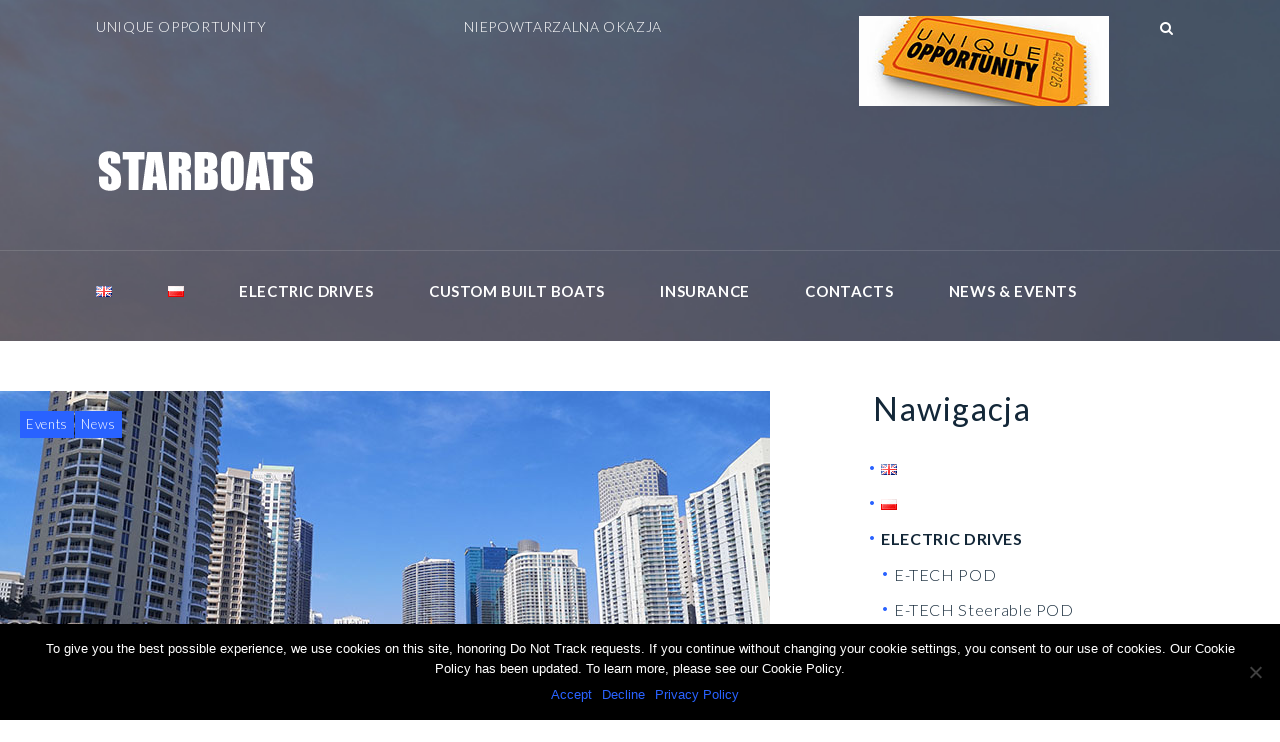

--- FILE ---
content_type: text/html; charset=UTF-8
request_url: https://starboats.eu/tag/electric-drives-en/
body_size: 16133
content:
<!DOCTYPE html>
<html lang="en-GB">
<head>
	<meta charset="UTF-8">
	<link rel="profile" href="https://gmpg.org/xfn/11">
	<link rel="pingback" href="https://starboats.eu/xmlrpc.php">

	<meta name="viewport" content="width=device-width, initial-scale=1" />
<title>electric drives &#8211; StarBoats &#8211; Electric drives, custom boats, yacht insurance</title>
<meta name='robots' content='max-image-preview:large' />
<link rel='dns-prefetch' href='//maps.googleapis.com' />
<link rel='dns-prefetch' href='//fonts.googleapis.com' />
<link rel='dns-prefetch' href='//www.googletagmanager.com' />
<link rel="alternate" type="application/rss+xml" title="StarBoats - Electric drives, custom boats, yacht insurance &raquo; Feed" href="https://starboats.eu/feed/" />
<link rel="alternate" type="application/rss+xml" title="StarBoats - Electric drives, custom boats, yacht insurance &raquo; Comments Feed" href="https://starboats.eu/comments/feed/" />
<link rel="alternate" type="application/rss+xml" title="StarBoats - Electric drives, custom boats, yacht insurance &raquo; electric drives Tag Feed" href="https://starboats.eu/tag/electric-drives-en/feed/" />
<script type="text/javascript">
/* <![CDATA[ */
window._wpemojiSettings = {"baseUrl":"https:\/\/s.w.org\/images\/core\/emoji\/15.0.3\/72x72\/","ext":".png","svgUrl":"https:\/\/s.w.org\/images\/core\/emoji\/15.0.3\/svg\/","svgExt":".svg","source":{"concatemoji":"https:\/\/starboats.eu\/wp-includes\/js\/wp-emoji-release.min.js?ver=6.5.7"}};
/*! This file is auto-generated */
!function(i,n){var o,s,e;function c(e){try{var t={supportTests:e,timestamp:(new Date).valueOf()};sessionStorage.setItem(o,JSON.stringify(t))}catch(e){}}function p(e,t,n){e.clearRect(0,0,e.canvas.width,e.canvas.height),e.fillText(t,0,0);var t=new Uint32Array(e.getImageData(0,0,e.canvas.width,e.canvas.height).data),r=(e.clearRect(0,0,e.canvas.width,e.canvas.height),e.fillText(n,0,0),new Uint32Array(e.getImageData(0,0,e.canvas.width,e.canvas.height).data));return t.every(function(e,t){return e===r[t]})}function u(e,t,n){switch(t){case"flag":return n(e,"\ud83c\udff3\ufe0f\u200d\u26a7\ufe0f","\ud83c\udff3\ufe0f\u200b\u26a7\ufe0f")?!1:!n(e,"\ud83c\uddfa\ud83c\uddf3","\ud83c\uddfa\u200b\ud83c\uddf3")&&!n(e,"\ud83c\udff4\udb40\udc67\udb40\udc62\udb40\udc65\udb40\udc6e\udb40\udc67\udb40\udc7f","\ud83c\udff4\u200b\udb40\udc67\u200b\udb40\udc62\u200b\udb40\udc65\u200b\udb40\udc6e\u200b\udb40\udc67\u200b\udb40\udc7f");case"emoji":return!n(e,"\ud83d\udc26\u200d\u2b1b","\ud83d\udc26\u200b\u2b1b")}return!1}function f(e,t,n){var r="undefined"!=typeof WorkerGlobalScope&&self instanceof WorkerGlobalScope?new OffscreenCanvas(300,150):i.createElement("canvas"),a=r.getContext("2d",{willReadFrequently:!0}),o=(a.textBaseline="top",a.font="600 32px Arial",{});return e.forEach(function(e){o[e]=t(a,e,n)}),o}function t(e){var t=i.createElement("script");t.src=e,t.defer=!0,i.head.appendChild(t)}"undefined"!=typeof Promise&&(o="wpEmojiSettingsSupports",s=["flag","emoji"],n.supports={everything:!0,everythingExceptFlag:!0},e=new Promise(function(e){i.addEventListener("DOMContentLoaded",e,{once:!0})}),new Promise(function(t){var n=function(){try{var e=JSON.parse(sessionStorage.getItem(o));if("object"==typeof e&&"number"==typeof e.timestamp&&(new Date).valueOf()<e.timestamp+604800&&"object"==typeof e.supportTests)return e.supportTests}catch(e){}return null}();if(!n){if("undefined"!=typeof Worker&&"undefined"!=typeof OffscreenCanvas&&"undefined"!=typeof URL&&URL.createObjectURL&&"undefined"!=typeof Blob)try{var e="postMessage("+f.toString()+"("+[JSON.stringify(s),u.toString(),p.toString()].join(",")+"));",r=new Blob([e],{type:"text/javascript"}),a=new Worker(URL.createObjectURL(r),{name:"wpTestEmojiSupports"});return void(a.onmessage=function(e){c(n=e.data),a.terminate(),t(n)})}catch(e){}c(n=f(s,u,p))}t(n)}).then(function(e){for(var t in e)n.supports[t]=e[t],n.supports.everything=n.supports.everything&&n.supports[t],"flag"!==t&&(n.supports.everythingExceptFlag=n.supports.everythingExceptFlag&&n.supports[t]);n.supports.everythingExceptFlag=n.supports.everythingExceptFlag&&!n.supports.flag,n.DOMReady=!1,n.readyCallback=function(){n.DOMReady=!0}}).then(function(){return e}).then(function(){var e;n.supports.everything||(n.readyCallback(),(e=n.source||{}).concatemoji?t(e.concatemoji):e.wpemoji&&e.twemoji&&(t(e.twemoji),t(e.wpemoji)))}))}((window,document),window._wpemojiSettings);
/* ]]> */
</script>
<style id='wp-emoji-styles-inline-css' type='text/css'>

	img.wp-smiley, img.emoji {
		display: inline !important;
		border: none !important;
		box-shadow: none !important;
		height: 1em !important;
		width: 1em !important;
		margin: 0 0.07em !important;
		vertical-align: -0.1em !important;
		background: none !important;
		padding: 0 !important;
	}
</style>
<link rel='stylesheet' id='wp-block-library-css' href='https://starboats.eu/wp-includes/css/dist/block-library/style.min.css?ver=6.5.7' type='text/css' media='all' />
<style id='classic-theme-styles-inline-css' type='text/css'>
/*! This file is auto-generated */
.wp-block-button__link{color:#fff;background-color:#32373c;border-radius:9999px;box-shadow:none;text-decoration:none;padding:calc(.667em + 2px) calc(1.333em + 2px);font-size:1.125em}.wp-block-file__button{background:#32373c;color:#fff;text-decoration:none}
</style>
<style id='global-styles-inline-css' type='text/css'>
body{--wp--preset--color--black: #000000;--wp--preset--color--cyan-bluish-gray: #abb8c3;--wp--preset--color--white: #ffffff;--wp--preset--color--pale-pink: #f78da7;--wp--preset--color--vivid-red: #cf2e2e;--wp--preset--color--luminous-vivid-orange: #ff6900;--wp--preset--color--luminous-vivid-amber: #fcb900;--wp--preset--color--light-green-cyan: #7bdcb5;--wp--preset--color--vivid-green-cyan: #00d084;--wp--preset--color--pale-cyan-blue: #8ed1fc;--wp--preset--color--vivid-cyan-blue: #0693e3;--wp--preset--color--vivid-purple: #9b51e0;--wp--preset--gradient--vivid-cyan-blue-to-vivid-purple: linear-gradient(135deg,rgba(6,147,227,1) 0%,rgb(155,81,224) 100%);--wp--preset--gradient--light-green-cyan-to-vivid-green-cyan: linear-gradient(135deg,rgb(122,220,180) 0%,rgb(0,208,130) 100%);--wp--preset--gradient--luminous-vivid-amber-to-luminous-vivid-orange: linear-gradient(135deg,rgba(252,185,0,1) 0%,rgba(255,105,0,1) 100%);--wp--preset--gradient--luminous-vivid-orange-to-vivid-red: linear-gradient(135deg,rgba(255,105,0,1) 0%,rgb(207,46,46) 100%);--wp--preset--gradient--very-light-gray-to-cyan-bluish-gray: linear-gradient(135deg,rgb(238,238,238) 0%,rgb(169,184,195) 100%);--wp--preset--gradient--cool-to-warm-spectrum: linear-gradient(135deg,rgb(74,234,220) 0%,rgb(151,120,209) 20%,rgb(207,42,186) 40%,rgb(238,44,130) 60%,rgb(251,105,98) 80%,rgb(254,248,76) 100%);--wp--preset--gradient--blush-light-purple: linear-gradient(135deg,rgb(255,206,236) 0%,rgb(152,150,240) 100%);--wp--preset--gradient--blush-bordeaux: linear-gradient(135deg,rgb(254,205,165) 0%,rgb(254,45,45) 50%,rgb(107,0,62) 100%);--wp--preset--gradient--luminous-dusk: linear-gradient(135deg,rgb(255,203,112) 0%,rgb(199,81,192) 50%,rgb(65,88,208) 100%);--wp--preset--gradient--pale-ocean: linear-gradient(135deg,rgb(255,245,203) 0%,rgb(182,227,212) 50%,rgb(51,167,181) 100%);--wp--preset--gradient--electric-grass: linear-gradient(135deg,rgb(202,248,128) 0%,rgb(113,206,126) 100%);--wp--preset--gradient--midnight: linear-gradient(135deg,rgb(2,3,129) 0%,rgb(40,116,252) 100%);--wp--preset--font-size--small: 13px;--wp--preset--font-size--medium: 20px;--wp--preset--font-size--large: 36px;--wp--preset--font-size--x-large: 42px;--wp--preset--spacing--20: 0.44rem;--wp--preset--spacing--30: 0.67rem;--wp--preset--spacing--40: 1rem;--wp--preset--spacing--50: 1.5rem;--wp--preset--spacing--60: 2.25rem;--wp--preset--spacing--70: 3.38rem;--wp--preset--spacing--80: 5.06rem;--wp--preset--shadow--natural: 6px 6px 9px rgba(0, 0, 0, 0.2);--wp--preset--shadow--deep: 12px 12px 50px rgba(0, 0, 0, 0.4);--wp--preset--shadow--sharp: 6px 6px 0px rgba(0, 0, 0, 0.2);--wp--preset--shadow--outlined: 6px 6px 0px -3px rgba(255, 255, 255, 1), 6px 6px rgba(0, 0, 0, 1);--wp--preset--shadow--crisp: 6px 6px 0px rgba(0, 0, 0, 1);}:where(.is-layout-flex){gap: 0.5em;}:where(.is-layout-grid){gap: 0.5em;}body .is-layout-flex{display: flex;}body .is-layout-flex{flex-wrap: wrap;align-items: center;}body .is-layout-flex > *{margin: 0;}body .is-layout-grid{display: grid;}body .is-layout-grid > *{margin: 0;}:where(.wp-block-columns.is-layout-flex){gap: 2em;}:where(.wp-block-columns.is-layout-grid){gap: 2em;}:where(.wp-block-post-template.is-layout-flex){gap: 1.25em;}:where(.wp-block-post-template.is-layout-grid){gap: 1.25em;}.has-black-color{color: var(--wp--preset--color--black) !important;}.has-cyan-bluish-gray-color{color: var(--wp--preset--color--cyan-bluish-gray) !important;}.has-white-color{color: var(--wp--preset--color--white) !important;}.has-pale-pink-color{color: var(--wp--preset--color--pale-pink) !important;}.has-vivid-red-color{color: var(--wp--preset--color--vivid-red) !important;}.has-luminous-vivid-orange-color{color: var(--wp--preset--color--luminous-vivid-orange) !important;}.has-luminous-vivid-amber-color{color: var(--wp--preset--color--luminous-vivid-amber) !important;}.has-light-green-cyan-color{color: var(--wp--preset--color--light-green-cyan) !important;}.has-vivid-green-cyan-color{color: var(--wp--preset--color--vivid-green-cyan) !important;}.has-pale-cyan-blue-color{color: var(--wp--preset--color--pale-cyan-blue) !important;}.has-vivid-cyan-blue-color{color: var(--wp--preset--color--vivid-cyan-blue) !important;}.has-vivid-purple-color{color: var(--wp--preset--color--vivid-purple) !important;}.has-black-background-color{background-color: var(--wp--preset--color--black) !important;}.has-cyan-bluish-gray-background-color{background-color: var(--wp--preset--color--cyan-bluish-gray) !important;}.has-white-background-color{background-color: var(--wp--preset--color--white) !important;}.has-pale-pink-background-color{background-color: var(--wp--preset--color--pale-pink) !important;}.has-vivid-red-background-color{background-color: var(--wp--preset--color--vivid-red) !important;}.has-luminous-vivid-orange-background-color{background-color: var(--wp--preset--color--luminous-vivid-orange) !important;}.has-luminous-vivid-amber-background-color{background-color: var(--wp--preset--color--luminous-vivid-amber) !important;}.has-light-green-cyan-background-color{background-color: var(--wp--preset--color--light-green-cyan) !important;}.has-vivid-green-cyan-background-color{background-color: var(--wp--preset--color--vivid-green-cyan) !important;}.has-pale-cyan-blue-background-color{background-color: var(--wp--preset--color--pale-cyan-blue) !important;}.has-vivid-cyan-blue-background-color{background-color: var(--wp--preset--color--vivid-cyan-blue) !important;}.has-vivid-purple-background-color{background-color: var(--wp--preset--color--vivid-purple) !important;}.has-black-border-color{border-color: var(--wp--preset--color--black) !important;}.has-cyan-bluish-gray-border-color{border-color: var(--wp--preset--color--cyan-bluish-gray) !important;}.has-white-border-color{border-color: var(--wp--preset--color--white) !important;}.has-pale-pink-border-color{border-color: var(--wp--preset--color--pale-pink) !important;}.has-vivid-red-border-color{border-color: var(--wp--preset--color--vivid-red) !important;}.has-luminous-vivid-orange-border-color{border-color: var(--wp--preset--color--luminous-vivid-orange) !important;}.has-luminous-vivid-amber-border-color{border-color: var(--wp--preset--color--luminous-vivid-amber) !important;}.has-light-green-cyan-border-color{border-color: var(--wp--preset--color--light-green-cyan) !important;}.has-vivid-green-cyan-border-color{border-color: var(--wp--preset--color--vivid-green-cyan) !important;}.has-pale-cyan-blue-border-color{border-color: var(--wp--preset--color--pale-cyan-blue) !important;}.has-vivid-cyan-blue-border-color{border-color: var(--wp--preset--color--vivid-cyan-blue) !important;}.has-vivid-purple-border-color{border-color: var(--wp--preset--color--vivid-purple) !important;}.has-vivid-cyan-blue-to-vivid-purple-gradient-background{background: var(--wp--preset--gradient--vivid-cyan-blue-to-vivid-purple) !important;}.has-light-green-cyan-to-vivid-green-cyan-gradient-background{background: var(--wp--preset--gradient--light-green-cyan-to-vivid-green-cyan) !important;}.has-luminous-vivid-amber-to-luminous-vivid-orange-gradient-background{background: var(--wp--preset--gradient--luminous-vivid-amber-to-luminous-vivid-orange) !important;}.has-luminous-vivid-orange-to-vivid-red-gradient-background{background: var(--wp--preset--gradient--luminous-vivid-orange-to-vivid-red) !important;}.has-very-light-gray-to-cyan-bluish-gray-gradient-background{background: var(--wp--preset--gradient--very-light-gray-to-cyan-bluish-gray) !important;}.has-cool-to-warm-spectrum-gradient-background{background: var(--wp--preset--gradient--cool-to-warm-spectrum) !important;}.has-blush-light-purple-gradient-background{background: var(--wp--preset--gradient--blush-light-purple) !important;}.has-blush-bordeaux-gradient-background{background: var(--wp--preset--gradient--blush-bordeaux) !important;}.has-luminous-dusk-gradient-background{background: var(--wp--preset--gradient--luminous-dusk) !important;}.has-pale-ocean-gradient-background{background: var(--wp--preset--gradient--pale-ocean) !important;}.has-electric-grass-gradient-background{background: var(--wp--preset--gradient--electric-grass) !important;}.has-midnight-gradient-background{background: var(--wp--preset--gradient--midnight) !important;}.has-small-font-size{font-size: var(--wp--preset--font-size--small) !important;}.has-medium-font-size{font-size: var(--wp--preset--font-size--medium) !important;}.has-large-font-size{font-size: var(--wp--preset--font-size--large) !important;}.has-x-large-font-size{font-size: var(--wp--preset--font-size--x-large) !important;}
.wp-block-navigation a:where(:not(.wp-element-button)){color: inherit;}
:where(.wp-block-post-template.is-layout-flex){gap: 1.25em;}:where(.wp-block-post-template.is-layout-grid){gap: 1.25em;}
:where(.wp-block-columns.is-layout-flex){gap: 2em;}:where(.wp-block-columns.is-layout-grid){gap: 2em;}
.wp-block-pullquote{font-size: 1.5em;line-height: 1.6;}
</style>
<link rel='stylesheet' id='contact-form-7-css' href='https://starboats.eu/wp-content/plugins/contact-form-7/includes/css/styles.css?ver=5.9.8' type='text/css' media='all' />
<link rel='stylesheet' id='cookie-notice-front-css' href='https://starboats.eu/wp-content/plugins/cookie-notice/css/front.min.css?ver=2.4.18' type='text/css' media='all' />
<link rel='stylesheet' id='font-awesome-css' href='https://starboats.eu/wp-content/plugins/elementor/assets/lib/font-awesome/css/font-awesome.min.css?ver=4.7.0' type='text/css' media='all' />
<link rel='stylesheet' id='material-icons-css' href='https://starboats.eu/wp-content/themes/transit/assets/css/material-icons.min.css?ver=2.2.0' type='text/css' media='all' />
<link rel='stylesheet' id='magnific-popup-css' href='https://starboats.eu/wp-content/themes/transit/assets/css/magnific-popup.min.css?ver=1.0.1' type='text/css' media='all' />
<link rel='stylesheet' id='jquery-swiper-css' href='https://starboats.eu/wp-content/themes/transit/assets/css/swiper.min.css?ver=3.3.0' type='text/css' media='all' />
<link rel='stylesheet' id='transit-theme-style-css' href='https://starboats.eu/wp-content/themes/transit/style.css?ver=1.0.0' type='text/css' media='all' />
<style id='transit-theme-style-inline-css' type='text/css'>
.showcase-active .header-wrapper { background-image: url( https://starboats.eu/wp-content/uploads/2019/02/starboats_background.jpg ); }.header-container { background-image: url( https://starboats.eu/wp-content/themes/transit/assets/images/header_bg.jpg ); }.site-footer { background-image: url(  ); }
</style>
<link rel='stylesheet' id='dashicons-css' href='https://starboats.eu/wp-includes/css/dashicons.min.css?ver=6.5.7' type='text/css' media='all' />
<link rel='stylesheet' id='cherry-projects-styles-css' href='https://starboats.eu/wp-content/plugins/cherry-projects/public/assets/css/styles.css?ver=1.2.15' type='text/css' media='all' />
<link rel='stylesheet' id='cherry-google-fonts-transit-css' href='//fonts.googleapis.com/css?family=Lato%3A300%2C900%2C700%2C400&#038;subset=latin&#038;ver=6.5.7' type='text/css' media='all' />
<link rel='stylesheet' id='jet-theme-core-frontend-styles-css' href='https://starboats.eu/wp-content/plugins/jet-theme-core/assets/css/frontend.css?ver=2.1.3' type='text/css' media='all' />
<link rel='stylesheet' id='tm-builder-swiper-css' href='https://starboats.eu/wp-content/plugins/power-builder/framework/assets/css/swiper.min.css?ver=1.3.0' type='text/css' media='all' />
<link rel='stylesheet' id='tm-builder-modules-grid-css' href='https://starboats.eu/wp-content/plugins/power-builder/framework/assets/css/grid.css?ver=1.3.0' type='text/css' media='all' />
<link rel='stylesheet' id='tm-builder-modules-style-css' href='https://starboats.eu/wp-content/plugins/power-builder/framework/assets/css/style.css?ver=1.3.0' type='text/css' media='all' />
<script type="text/javascript" src="https://starboats.eu/wp-includes/js/jquery/jquery.min.js?ver=3.7.1" id="jquery-core-js"></script>
<script type="text/javascript" src="https://starboats.eu/wp-includes/js/jquery/jquery-migrate.min.js?ver=3.4.1" id="jquery-migrate-js"></script>
<link rel="https://api.w.org/" href="https://starboats.eu/wp-json/" /><link rel="alternate" type="application/json" href="https://starboats.eu/wp-json/wp/v2/tags/185" /><link rel="EditURI" type="application/rsd+xml" title="RSD" href="https://starboats.eu/xmlrpc.php?rsd" />
<meta name="generator" content="WordPress 6.5.7" />
<meta name="generator" content="Site Kit by Google 1.125.0" /><meta name="generator" content="Elementor 3.21.1; features: e_optimized_assets_loading, additional_custom_breakpoints; settings: css_print_method-external, google_font-enabled, font_display-auto">
<link rel="icon" href="https://starboats.eu/wp-content/uploads/2020/07/cropped-favicon2-32x32.png" sizes="32x32" />
<link rel="icon" href="https://starboats.eu/wp-content/uploads/2020/07/cropped-favicon2-192x192.png" sizes="192x192" />
<link rel="apple-touch-icon" href="https://starboats.eu/wp-content/uploads/2020/07/cropped-favicon2-180x180.png" />
<meta name="msapplication-TileImage" content="https://starboats.eu/wp-content/uploads/2020/07/cropped-favicon2-270x270.png" />
<style type="text/css">/* #Typography */body {font-style: normal;font-weight: 300;font-size: 16px;line-height: 1.625;font-family: Lato, sans-serif;letter-spacing: 0.04em;text-align: left;color: #132738;}h1 {font-style: normal;font-weight: 900;font-size: 25px;line-height: 1.14;font-family: Lato, sans-serif;letter-spacing: 0.04em;text-align: inherit;color: #132738;}h2 {font-style: normal;font-weight: 700;font-size: 26px;line-height: 1.17;font-family: Lato, sans-serif;letter-spacing: 0.04em;text-align: inherit;color: #132738;}h3 {font-style: normal;font-weight: 400;font-size: 27px;line-height: 1.22;font-family: Lato, sans-serif;letter-spacing: 0.04em;text-align: inherit;color: #132738;}h4 {font-style: normal;font-weight: 700;font-size: 23px;line-height: 1.31;font-family: Lato, sans-serif;letter-spacing: 0.04em;text-align: inherit;color: #132738;}h5 {font-style: normal;font-weight: 700;font-size: 32px;line-height: 1.3125;font-family: Lato, sans-serif;letter-spacing: 0.04em;text-align: inherit;color: #132738;}h6 {font-style: normal;font-weight: 700;font-size: 28px;line-height: 1.33;font-family: Lato, sans-serif;letter-spacing: 0.04em;text-align: inherit;color: #132738;}@media (min-width: 992px) {h1 { font-size: 70px; }h2 { font-size: 60px; }h3 { font-size: 45px; }h4 { font-size: 32px; }}a,h1 a:hover,h2 a:hover,h3 a:hover,h4 a:hover,h5 a:hover,h6 a:hover,.not-found .page-title { color: #2962ff; transition: .3s all ease;}a:hover { color: #1f1f26; }/* #Invert Color Scheme */.invert { color: #fff; }.invert h1 { color: #fff; }.invert h2 { color: #fff; }.invert h3 { color: #fff; }.invert h4 { color: #8cb1de; }.invert h5 { color: #fff; }.invert h6 { color: #fff; }.invert a { color: #fff; }.invert a:hover { color: #2962ff; }.invert .btn:hover { color: #fff; }.footer-area.widget-area ul a { color: #7f9ac5; }.footer-area.widget-area ul a:hover { color: #2962ff; }.invert .footer-area.widget-area ul a:hover { color: #fff; }/* #Layout */@media (min-width: 1200px) {.container {max-width: 1200px;}}.ball-beat > div {background: #2962ff;}/* #Elements */blockquote {font-weight: 300;}blockquote:before {color: #2962ff;}blockquote cite {color: #2962ff;}blockquote cite span {color: #132738;font-weight: 300;}blockquote a:hover {color: #2962ff;}code {color: #fff;background: #2962ff;}ol li:before {color: #2962ff;}.site-main ul li::before {background-color: #2962ff;}ul li.link-view {color: #2962ff;}.list-no-styles ul {font-size: 18px;line-height: 25px;font-weight: 400;font-family: Lato, sans-serif;}code {font-family: Lato, sans-serif;}.section-overlay:before {background-color: rgba(9,30,56,0.5);}.section-overlay * {color: #fff;}/* #Header */.header-container {background-color: #122134;background-repeat: repeat;background-position: center top;background-attachment: scroll;background-size: cover;}/* ##Logo */.site-logo {font-style: normal;font-weight: 400;font-size: 44px;font-family: Lato, sans-serif;}.site-logo__link:hover {color: #366bff;}/* ##Top Panel */.top-panel {background-color: #f42535;}.top-panel__message .fa,.top-panel__message .material-icons {color: #2962ff;}.top-panel.srch-on .header__search .search-form {color: #132738;}.top-panel a:hover,.top-panel .header__search .search__toggle:hover{color: #132738;}.top-panel a[href*="tel:"]:hover{color:inherit;}/* ##Showcase panel */.showcase-active .header-wrapper{background-color: #ffffff;background-repeat: no-repeat;background-position: center top;background-attachment: scroll;}.showcase-active .header-wrapper:before {background-color: rgba(0,0,0,0.01);}.showcase-panel__title {font-style: normal;font-weight: 900;font-size: 55px;line-height: 1.14;font-family: Lato, sans-serif;letter-spacing: 0.04em;color: #fff;text-transform: uppercase;}.showcase-panel__description {font-size: 20px;color: #ffffff;font-weight: 400;font-family: Lato, sans-serif;}@media (min-width: 768px) {.showcase-panel__title{font-size: 70px;}}/*Stuck Container*/@media (min-width: 768px){.isStuck {background-color: #fff;}.isStuck .main-navigation .menu > li > a{color: #132738;}}/* #Search Form */.search-form__field {color: #132738;}.search-form__field::-webkit-input-placeholder {color: #132738;}.search-form__field::-moz-placeholder {color: #132738;}.search-form__field:-moz-placeholder {color: #132738;}.search-form__field:-ms-input-placeholder {color: #132738;}.top-panel .search-form__submit {color: #132738;}.top-panel .search-form__submit:hover {opacity: 0.5;color: #132738;}.top-panel.srch-on .header__search {color: #132738;}/* #Comment, Contact, Password Forms */.comment-form .submit,.wpcf7-submit,.post-password-form label + input {color: #fff;background-color: #2962ff;border-color: #2962ff;}.comment-form .submit:hover,.wpcf7-submit:hover,.post-password-form label + input:hover {color: #fff;background-color: rgb(16,73,230);border-color: rgb(16,73,230);}.comment-form .submit:focus,.wpcf7-submit:focus,.post-password-form label + input:focus {box-shadow: 0 0 10px #2962ff;}/* #Input Placeholders */::-webkit-input-placeholder {color: #132738;}::-moz-placeholder {color: #132738;}:-moz-placeholder {color: #132738;}:-ms-input-placeholder {color: #132738;}/*Success Message*/.cf-success-message{color: #2962ff;}/* #Social */.social-list a {color: #2962ff;}.social-list a:hover,.share-btns__link:hover {color: #fff;;}.share-btns__link {color: #2962ff;}.site-header .social-list a:hover,.site-header .social-list a:hover::before {color: #2962ff;}.share-btns__link:hover {color: #132738;}.social-list--footer .menu-item a:hover {color: #fff;}/* #Social (invert scheme) */.invert .social-list a {color: #fff;}.invert .social-list a:hover {color: #366bff;}.site-header.default .social-list,.site-header.centered .social-list,.site-header.minimal .social-list {background: #2962ff;}/* #Main Menu */.main-navigation .menu,.main-navigation .menu > li > a {color: #fff;}.main-navigation .menu,.main-navigation .menu a {color: #2962ff;}.main-navigation .menu > li > a:before {background-color: #2962ff;}.menu:before {background-color: rgba(255,255,255,0.13);}@media (max-width: 767px) {.main-navigation .menu > li > a:hover,.main-navigation .menu > li.menu-hover > a,.main-navigation .menu > li.current_page_item > a,.main-navigation .menu > li.current_page_ancestor > a,.main-navigation .menu > li.current-menu-item > a,.main-navigation .menu > li.current-menu-ancestor > a {color: #fff;background: none;}}.main-navigation .sub-menu {background: #fff;border: 1px solid #f3f7fb;box-sizing: border-box;}.main-navigation ul ul a {color: #132738;}.main-navigation .sub-menu li:hover > a,.main-navigation .sub-menu li.menu-hover > a,.main-navigation .sub-menu li.current_page_item > a,.main-navigation .sub-menu li.current_page_ancestor > a,.main-navigation .sub-menu li.current-menu-item > a,.main-navigation .sub-menu li.current-menu-ancestor > a,.main-navigation .sub-menu li:hover > .sub-menu-toggle,.main-navigation .menu .sub-menu-toggle:hover{color: #132738;}@media(max-width: 767px){.main-navigation .sub-menu li:hover > a,.main-navigation .sub-menu li.menu-hover > a,.main-navigation .sub-menu li.current_page_item > a,.main-navigation .sub-menu li.current_page_ancestor > a,.main-navigation .sub-menu li.current-menu-item > a,.main-navigation .sub-menu li.current-menu-ancestor > a,.main-navigation .sub-menu li:hover > .sub-menu-toggle,.main-navigation .menu .sub-menu-toggle:hover{color: #7f9ac5;}}/* #Footer Menu */.footer-menu__items li.current-menu-item a,.footer-menu__items li.current_page_item a {color: #132738;}@media (min-width: 768px) {.main-navigation .menu > li.current-menu-ancestor::after, .main-navigation .menu > li.current-page-item::after, .main-navigation .menu > li.current-menu-item::after, .main-navigation .menu > li:hover::after {color: #2962ff;z-index: 111111;}}/* #Entry Meta */.post__cats {font-family: Lato, sans-serif;font-weight: 300;}.post__cats a,.sticky__label {color: #fff;background-color: #2962ff;}.post__cats a:hover {color: #2962ff;background-color: #fff;}.entry-meta .material-icons,.post__tags .material-icons,.entry-meta .fa,.post__tags .fa {color: rgba(41,98,255,0.3);}.invert .post__cats a:hover {color: #2962ff;background-color: #2962ff;}/* #Post Format */.format-quote .post-quote {color: #132738;background-color: #f3f7fb;}.format-quote .post-quote blockquote:before {color: #132738;}.format-quote .post-quote blockquote cite {color: #132738;}.has-thumb .post-thumbnail__format-link,.post-format-link,.post-format-link:hover {color: #fff;background-color: rgba(41,98,255,0.5);font-family: Lato, sans-serif;text-decoration: none;}.post-format-link:hover {color: rgb(0,0,0);}.has-thumb .post-thumbnail__format-link .post-format-link {background: none;}/* #Author Bio */.post-author__holder {background-color: #f3f7fb;}.post-author__title a:hover {color: #2962ff;}.comments-area {background-color: #f3f7fb;}/* #Comment Reply Link */#cancel-comment-reply-link {color: #2962ff;}#cancel-comment-reply-link:hover {color: #366bff;}.mejs-controls .mejs-time-rail .mejs-time-current {background: #2962ff;}/* #Paginations */.page-numbers,.page-links a {font-style: normal;font-weight: 700;font-size: 28px;font-family: Lato, sans-serif;letter-spacing: 0.04px;color: #132738;}a.page-numbers:hover,.page-numbers.current,.page-links a:hover,.page-links > .page-links__item {color: #2962ff;border-color: #2962ff;}.page-numbers.next,.page-numbers.prev {border-color: #132738;color: #132738;}.page-numbers.next:hover,.page-numbers.prev:hover {color: #2962ff;border-color: #2962ff;}/* #Breadcrumbs */.breadcrumbs__item {font-style: normal;font-weight: 300;font-size: 14px;line-height: 1.5;font-family: Lato, sans-serif;letter-spacing: 0.04em;}@media (min-width: 991px) {.breadcrumbs__item{line-height: 2.7;}}.post-navigation {font-style: normal;font-weight: 700;font-size: 28px;line-height: 1.33;font-family: Lato, sans-serif;letter-spacing: 0.04px;text-align: inherit;color: #132738;}.post-navigation a {color: #132738;}.post-navigation a:before,.post-navigation a:after,.post-navigation a:hover {color: #2962ff;}/* #Footer */.site-footer {background-color: #2f2f35;background-repeat: repeat;background-position: center top;background-attachment: scroll;background-size: cover;}.site-info a:hover {color: #132738;}.invert .site-info a:hover {color: #2962ff;}.footer-container {color: #7f9ac5;}.footer-menu__items .menu-item a {color: #fff;}.footer-menu__items li.current-menu-item a, .footer-menu__items li.current_page_item a, .footer-menu__items .menu-item a:hover {color: #2962ff;}.site-footer .widget-area .widget-title {border-bottom-color: rgba(255,255,255,0.1);}.footer-area-wrap.invert .widget_text {color: #7f9ac5;}.footer-area-wrap .menu a:before {color: #fff;}/* #ToTop button */#toTop {color: #fff;background-color: #2962ff;}#toTop:hover {color: #2962ff;background-color: #fff;}#toTop:before {color: inherit;}/* #Page Preloader */.page-preloader__cube:before {background-color: #2962ff;}/* #Button Appearance Styles (regular scheme) */.btn-default,.btn-primary,.btn-secondary,.btn-default:hover,.btn-primary:hover,.btn-secondary:hover {color: #fff;}.btn-default {background-color: #2962ff;border-color: #2962ff;}.btn-default:hover {background-color: #1f1f26;border-color: #1f1f26;}.site-main .btn,.btn {background-color: #2962ff;border-color: #2962ff;font-weight: 700;color: #fff;}.btn:hover,.btn:active {color: #2962ff;background-color: #fff;border-color: #2962ff;}.btn-secondary:hover,.btn-secondary:active {box-shadow: none;}#tm_builder_outer_content .tm_pb_button {color: #fff;}#tm_builder_outer_content .tm_pb_button:focus,#tm_builder_outer_content .tm_pb_button:active,#tm_builder_outer_content .tm_pb_button:hover,.btn-primary:focus,.btn-primary:active,.btn-primary:hover {background-color: #fff;border-color: #2962ff;color: #2962ff;}.site-main .btn-secondary,.btn-secondary {color: #2962ff;background: none;border: none;padding: 0;font-size: 13px;font-family: Lato, sans-serif;}.btn-secondary:focus,.btn-secondary:hover {color: #132738;background: none;}.btn-third {background-color: #366bff;border-color: #366bff;}.btn-third:hover {background-color: rgb(29,82,230);border-color: rgb(29,82,230);}.btn-third:focus {box-shadow: 0 0 10px #366bff;}/* #Button Appearance Styles (invert scheme) */.invert .btn-default {color: #2962ff;background-color: #fff;border-color: #fff;}.invert .btn-default:hover {color: #2962ff;background-color: #2962ff;border-color: #2962ff;}.invert .btn-default:focus {box-shadow: 0 0 10px #fff;}.invert .btn-secondary {color: #2962ff;background-color: #7f9ac5;border-color: #7f9ac5;}.invert .btn-secondary:hover {color: #2962ff;background-color: rgb(102,129,172);border-color: rgb(102,129,172);}.invert .btn-secondary:focus {box-shadow: 0 0 10px #7f9ac5;}#tm_builder_outer_content .invert .tm_pb_button {color: #2962ff;background-color: #fff;}#tm_builder_outer_content .invert .tm_pb_button:hover {color: #fff;background-color: #2962ff;border-color: #fff;}.invert-btn .btn:hover,.invert-btn .tm_pb_button:hover {color: #2962ff;background: #fff;}#tm_builder_outer_content a.tm_pb_button.tm_pb_posts {color: #132738;font-weight: 700;}.tm_pb_promo_button, .tm_pb_contact_submit {font-weight: 700;}#tm_builder_outer_content .tm_pb_promo a.tm_pb_promo_button {background-color: #2962ff;color: #fff;}#tm_builder_outer_content .tm_pb_promo a.tm_pb_promo_button:hover {background-color: #fff;color: #2962ff;}#tm_builder_outer_content .invert.tm_pb_promo a.tm_pb_promo_button {background-color: #fff;color: #2962ff;}#tm_builder_outer_content .invert.tm_pb_promo a.tm_pb_promo_button:hover {background-color: #2962ff;color: #fff;border-color: #fff;}/* #Widgets (defaults) */.invert .widget select {color: #132738;}/* #Widget Calendar */.widget_calendar,.widget_calendar caption {font-family: Lato, sans-serif;font-size: 16px;color: #132738;}.invert .widget_calendar,.invert .widget_calendar caption {color: #fff;}.invert .widget_calendar th {color: #7f9ac5;}.widget_calendar tbody a {color: #fff;background: #2962ff;}.widget_calendar tbody a:hover {background: #132738;}.widget_calendar #today {color: #2962ff;}/* #Widget Tag Cloud */.tagcloud a {color: #132738;font-family: Lato, sans-serif;font-size: 16px;}.tagcloud a:hover {color: #2962ff;}.invert .tagcloud a {color: #fff;}.invert .tagcloud a:hover {color: #2962ff;}/* #Widget Recent Posts */.widget_recent_entries a {color: #132738;font-family: Lato, sans-serif;font-size: 16px;}.invert .widget_recent_entries a {color: #fff;}.widget_recent_entries a:hover {color: #2962ff;}.widget_recent_entries .post-date {color: #2962ff;}.invert .widget_recent_entries .post-date {color: #2962ff;}/* #Widget Recent Comments */.widget_recent_comments .recentcomments > a {color: #132738;font-family: Lato, sans-serif;font-size: 16px;}.invert .widget_recent_comments .recentcomments > a {color: #fff;}.widget_recent_comments .recentcomments > a:hover {color: #2962ff;}.widget_recent_comments .comment-author-link {color: #2962ff;}/*--------------------------------------------------------------# Widget Archive--------------------------------------------------------------*/.widget_archive a{color: #fff;}.widget_archive a:hover{color: #132738;}/*--------------------------------------------------------------# Widget Categories--------------------------------------------------------------*/.widget_categories a:hover{color: #fff;}.invert .widget_categories a:hover{color: #2962ff;}/*--------------------------------------------------------------# Widget Text--------------------------------------------------------------*/.widget_text {color: #132738;}.invert .widget_text {color: #fff;}#sidebar .widget_nav_menu ul.menu li:before {color: #2962ff;}#sidebar .widget_nav_menu ul.menu li a {color: #132738;}#sidebar .widget_nav_menu ul.menu li a:hover {color: #2962ff;}.widget-taxonomy-tiles__content::before {background-color: #2962ff;}.widget-taxonomy-tiles__inner:hover .widget-taxonomy-tiles__content::before {background-color: #366bff;}.widget-taxonomy-tiles__content a:hover {color: #2962ff;}.invert .widget-image-grid__content::before {background: #366bff;}.invert .widget-image-grid__title a:hover,.invert .widget-image-grid__link:hover {color: #2962ff;}/* #Carousel */.swiper-slide:hover {background-color: rgba(41,98,255,0.1);}.swiper-pagination-bullet {background-color: #2962ff;}.swiper-button-next,.swiper-button-prev {border-color: alpha( #fff, 40 );color: alpha( #fff, 40 );}.swiper-button-next:not(.swiper-button-disabled):hover {color: #fff;border-color: #fff;}.swiper-button-prev:not(.swiper-button-disabled):hover {color: #fff;border-color: #fff;}.smart-slider__instance .sp-arrow {color: #fff;background-color: #366bff;}.smart-slider__instance .sp-next-arrow:hover,.smart-slider__instance .sp-previous-arrow:hover {color: #fff;background-color: #2962ff;}.smart-slider__instance .sp-selected-thumbnail {border-color: #2962ff;}.smart-slider__instance .sp-image-container:after {background: rgba(54,107,255,0.5);}.instagram__cover {background-color: #2962ff;}.invert .instagram__cover {background-color: #fff;color: #2962ff;}.subscribe-block__input {color: #132738;}.follow-block .social-list .menu-item > a::before {color: #132738;}.follow-block .social-list .menu-item > a:hover::before {color: #2962ff;}.invert .widget-subscribe .widget-title {color: #132738;}.subscribe-block__error {color: #2962ff;}.widget-subscribe .subscribe-block__input[type='email'].error {border-color: #2962ff;}.tm_pb_link_box h2{font-size: 28px;font-weight: 700;}#tm_builder_outer_content .tm_pb_link_box h2 a:hover{color: #132738;}.tm_pb_text p {font-weight: 400;}.row-blocks-number .tm_pb_text h5:before {color: #2962ff;border-color: #2962ff;}/*contacts*/p > a[href^="callto"] {color: #132738;}p > a[href^="callto"]:hover {color: #2962ff;}p > a[href^="mailto"] {color: #2962ff;}p > a[href^="mailto"]:hover {color: #1f1f26;}/*faqs*/#tm_builder_outer_content .faqs .tm_pb_text ul li {color: #132738;}/*social*/#tm_builder_outer_content ul.tm_pb_social_media_follow .tm_pb_social_icon a.icon:hover {color: #2962ff;background-color: transparent;}#tm_builder_outer_content .invert .tm_pb_number_counter .percent .percent-value {color: #fff;}#tm_builder_outer_content .invert .tm_pb_number_counter h3 {color: #fff;}#tm_builder_outer_content .tm_pb_number_counter h3 {font-weight: 700;}#tm_builder_outer_content .tm_pb_number_counter h3:before {background-color: #2962ff;}#tm_builder_outer_content .invert .tm_pb_number_counter h3:before {background-color: #fff;}#tm_builder_outer_content .tm_pb_counter_title {font-family: Lato, sans-serif;color: #132738;}/*blog*/#tm_builder_outer_content .tm_pb_post_meta {color: #2962ff;}#tm_builder_outer_content .tm_pb_post_meta .author > a {color: #132738;}#tm_builder_outer_content .tm_pb_post_meta .author > a:hover {color: #1f1f26;}#tm_builder_outer_content .tm_pb_post_meta > a {color: #2962ff;}#tm_builder_outer_content .tm_pb_post_meta > a:hover {color: #1f1f26;}.tm_pb_builder #tm_builder_outer_content .tm_pb_module .entry-title {color: #2962ff;}.tm_pb_builder #tm_builder_outer_content .tm_pb_module .entry-title:hover {color: #1f1f26;}#tm_builder_outer_content .tm-pb-arrow-prev,#tm_builder_outer_content .tm-pb-arrow-next {color: #2962ff;}#tm_builder_outer_content .tm_link_content a.tm_link_main_url:hover,#tm_builder_outer_content .tm_link_content h2 a:hover {color: #132738;}#tm_builder_outer_content .tm_quote_content, #tm_builder_outer_content .tm_link_content {background-color: #2962ff;}#tm_builder_outer_content .tm_audio_content {background-color: rgb(167,171,175);}.tm_pb_posts .tm-posts_item_title a {color: #2962ff;}.tm_pb_posts .tm-posts_item_title a:hover {color: #132738;}.tm-posts_item {background-color: #f3f7fb;}.tm_pb_builder #tm_builder_outer_content .tm_pb_posts .btn:hover {color: #2962ff;}.tm_pb_builder #tm_builder_outer_content .tm_pb_posts .post-author:hover {color: #2962ff;}.tm_pb_builder #tm_builder_outer_content .tm_pb_posts a.tm_pb_button {color: #132738;}/*slider*/#tm_builder_outer_content .tm_pb_slider .tm_pb_slide_title {font-weight: 300;}.site #tm_builder_outer_content .tm_pb_slider h2 {color: #fff;}.tm_pb_builder #tm_builder_outer_content .tm_pb_slider .post-meta,.tm_pb_builder #tm_builder_outer_content .tm_pb_slider .post-meta a {color: #fff;}.tm_pb_builder #tm_builder_outer_content .tm_pb_slider .post-meta a:hover {color: #2962ff;}.tm_pb_builder #tm_builder_outer_content .tm-pb-slider-arrows .tm-pb-arrow-prev,.tm_pb_builder #tm_builder_outer_content .tm-pb-slider-arrows .tm-pb-arrow-next {background: #fff;color: #2962ff;}.tm_pb_builder #tm_builder_outer_content .tm_pb_slider h3 {font-family: Lato, sans-serif;}.tm_pb_builder #tm_builder_outer_content .tm-pb-slider-arrows .tm-pb-arrow-prev:hover,.tm_pb_builder #tm_builder_outer_content .tm-pb-slider-arrows .tm-pb-arrow-next:hover {background: #2962ff;color: #fff;}.tm_pb_builder #tm_builder_outer_content .tm-pb-controllers > a::before {background: rgba(41,98,255,0.2);}.tm_pb_builder #tm_builder_outer_content .tm-pb-controllers > a {background: rgba(4,4,4,0.5);}.tm_pb_builder #tm_builder_outer_content .tm-pb-controllers > a,#tm_builder_outer_content .tm-pb-controllers .tm-pb-active-control {border-color: #fff;}.tm_pb_builder #tm_builder_outer_content .tm-pb-controllers > a:hover,#tm_builder_outer_content .tm-pb-controllers .tm-pb-active-control {background: #fff;}#tm_builder_outer_content .tm_pb_button {background-color: #2962ff;border-color: #2962ff;}#tm_builder_outer_content .invert-btn .tm_pb_button {background-color: #fff;}#tm_builder_outer_content .tm_pb_slide .tm_pb_button,#tm_builder_outer_content .tm_pb_slide .tm_pb_button:hover {background: none;}.tm_pb_builder #tm_builder_outer_content .tm_pb_slide_content p a {font-family: Lato, sans-serif;}.tm_pb_builder #tm_builder_outer_content .tm_pb_slide_content p a:hover {color: #1f1f26;}#tm_builder_outer_content .tm_pb_slide_content {color: #fff;}#tm_builder_outer_content .tm_pb_slider .tm_pb_button:hover {color: #fff;background-color: #2962ff;}.tm_pb_builder #tm_builder_outer_content .tm_pb_slider_fullwidth_off.tm_pb_post_slider.tm_pb_slider .tm_pb_slide_description .tm_pb_slide_title {color: #fff;}#tm_builder_outer_content .tm_pb_slider {background: #2962ff;}.tm_pb_builder #tm_builder_outer_content .tm_pb_slider_fullwidth_on,.tm_pb_builder #tm_builder_outer_content .tm_pb_slider_fullwidth_on h2,.tm_pb_builder #tm_builder_outer_content .tm_pb_slider_fullwidth_on a.tm_pb_button{color: #fff;}#tm_builder_outer_content .tm_pb_team_member {background-color: #2962ff;}#tm_builder_outer_content .tm_pb_team_member p,#tm_builder_outer_content .tm_pb_team_member .tm_pb_member_position,#tm_builder_outer_content .tm_pb_team_member .tm_pb_team_member_description {color: #7f9ac5;}#tm_builder_outer_content .tm_pb_team_member .tm_pb_team_member_description .tm_pb_member_social_links .tm-pb-icon::before {color: #132738;}#tm_builder_outer_content .tm_pb_team_member .tm_pb_team_member_description .tm_pb_member_social_links .tm-pb-icon:hover::before {color: #2962ff;}#tm_builder_outer_content .tm_pb_team_member h4.tm_pb_team_member_name {color: #fff;}#tm_builder_outer_content .tm_pb_team_member .tm_pb_team_member_description .tm_pb_member_social_links .tm-pb-icon:before {color: #fff;}#tm_builder_outer_content .tm_pb_team_member .tm_pb_team_member_description .tm_pb_member_social_links .tm-pb-icon:hover:before {color: #7f9ac5;}/*booked*/body table.booked-calendar thead th .monthName {color: #132738;font-family: Lato, sans-serif;}#tm_builder_outer_content .tm_pb_booked_calendar .booked-calendar-shortcode-wrap .booked-calendar-wrap .booked-calendar thead th > a::before,.widget.widget_booked_calendar .booked-calendar-shortcode-wrap .booked-calendar-wrap .booked-calendar thead th > a::before {color: #2962ff;}#tm_builder_outer_content .tm_pb_booked_calendar .booked-calendar-shortcode-wrap .booked-calendar-wrap .booked-calendar thead th > a:hover::before,.widget.widget_booked_calendar .booked-calendar-shortcode-wrap .booked-calendar-wrap .booked-calendar thead th > a:hover::before {color: #1f1f26;}#tm_builder_outer_content .tm_pb_booked_calendar .booked-calendar-shortcode-wrap .booked-calendar-wrap .booked-calendar thead .days th,.widget.widget_booked_calendar .booked-calendar-shortcode-wrap .booked-calendar-wrap .booked-calendar thead .days th {background: #132738;font-family: Lato, sans-serif;}#tm_builder_outer_content .tm_pb_booked_calendar .booked-calendar-shortcode-wrap .booked-calendar-wrap .booked-calendar tbody tr td,body #tm_builder_outer_content table.booked-calendar td .date,#tm_builder_outer_content .tm_pb_booked_calendar .booked-calendar-shortcode-wrap .booked-calendar-wrap .booked-calendar tbody tr td.blur span,.widget.widget_booked_calendar .booked-calendar-shortcode-wrap .booked-calendar-wrap .booked-calendar tbody tr td,body .widget.widget_booked_calendar table.booked-calendar td .date,.widget.widget_booked_calendar .booked-calendar-shortcode-wrap .booked-calendar-wrap .booked-calendar tbody tr td.blur span {background: #366bff;}body #tm_builder_outer_content table.booked-calendar td .date:hover,body .widget.widget_booked_calendar table.booked-calendar td .date:hover {background: #2962ff;}#tm_builder_outer_content .tm_pb_booked_calendar .booked-calendar-shortcode-wrap .booked-calendar-wrap .booked-calendar tbody tr td span .number,.widget.widget_booked_calendar .booked-calendar-shortcode-wrap .booked-calendar-wrap .booked-calendar tbody tr td span .number {color: #2962ff;font-family: Lato, sans-serif;}#tm_builder_outer_content .tm_pb_booked_calendar .booked-calendar-shortcode-wrap .booked-calendar-wrap .booked-calendar tbody tr td.blur span .number,.widget.widget_booked_calendar .booked-calendar-shortcode-wrap .booked-calendar-wrap .booked-calendar tbody tr td.blur span .number {color: #132738;}#tm_builder_outer_content .tm_pb_booked_calendar .booked-calendar-shortcode-wrap .booked-calendar-wrap .booked-calendar tbody tr td.active .date,.widget.widget_booked_calendar .booked-calendar-shortcode-wrap .booked-calendar-wrap .booked-calendar tbody tr td.active .date {background: #1f1f26;}#tm_builder_outer_content .tm_pb_booked_calendar .booked-calendar-shortcode-wrap .booked-calendar-wrap .booked-calendar tbody tr.entryBlock td,.widget.widget_booked_calendar .booked-calendar-shortcode-wrap .booked-calendar-wrap .booked-calendar tbody tr.entryBlock td {border-color: #1f1f26;}#tm_builder_outer_content .tm_pb_booked_calendar .booked-calendar-shortcode-wrap .booked-calendar-wrap .booked-calendar tbody tr.entryBlock td .button,body .booked-modal input.button-primary[type="submit"],.widget.widget_booked_calendar .tm_pb_booked_calendar .booked-calendar-shortcode-wrap .booked-calendar-wrap .booked-calendar tbody tr.entryBlock td .button,body .booked-modal input.button-primary[type="submit"] {background: #2962ff;}#tm_builder_outer_content .tm_pb_booked_calendar .booked-calendar-shortcode-wrap .booked-calendar-wrap .booked-calendar tbody tr.entryBlock td .button:hover,body .booked-modal input.button-primary[type="submit"]:hover,.widget.widget_booked_calendar .tm_pb_booked_calendar .booked-calendar-shortcode-wrap .booked-calendar-wrap .booked-calendar tbody tr.entryBlock td .button:hover,body .booked-modal input.button-primary[type="submit"]:hover {background: #1f1f26;}.widget.widget_booked_calendar .booked-calendar-shortcode-wrap .booked-calendar-wrap .booked-calendar tbody tr.entryBlock td .button {background: #2962ff;}.widget.widget_booked_calendar .booked-calendar-shortcode-wrap .booked-calendar-wrap .booked-calendar tbody tr.entryBlock td .button:hover {background: #1f1f26;}body .booked-modal .bm-window .close i {color: #2962ff;}body .booked-calendarSwitcher {background: #2962ff;}body .booked-calendarSwitcher select {background: #1f1f26;}body .booked-form .required-asterisk {color: #2962ff;}body table.booked-calendar td.prev-date .number {color: #132738;}body #tm_builder_outer_content table.booked-calendar td.prev-date .date:hover,body .widget.widget_booked_calendar table.booked-calendar td.prev-date .date:hover {background: #366bff;}body #tm_builder_outer_content table.booked-calendar td.today .date .number,body .widget.widget_booked_calendar table.booked-calendar td.today .date .number {color: #fff;}body #tm_builder_outer_content table.booked-calendar td.today .date,body .widget.widget_booked_calendar table.booked-calendar td.today .date {background: #2962ff;}body #tm_builder_outer_content table.booked-calendar td.today:hover .date:hover,body .widget.widget_booked_calendar table.booked-calendar td.today:hover .date:hover {background: #1f1f26;}.tm_pb_builder #tm_builder_outer_content .tm_pb_post .more-link {background: #2962ff;}.tm_pb_builder #tm_builder_outer_content .tm_pb_post .more-link:hover {background: #1f1f26;}/*toggles*/#tm_builder_outer_content .tm_pb_toggle_title {color: #132738;}#tm_builder_outer_content .tm_pb_toggle_open .tm_pb_toggle_title,#tm_builder_outer_content .tm_pb_toggle_title:hover {color: #2962ff;}#tm_builder_outer_content .tm_pb_toggle_title:before {color: #2962ff;}#tm_builder_outer_content .tm_audio_module_meta {color: #132738;}#tm_builder_outer_content .tm_audio_container .mejs-controls .mejs-horizontal-volume-slider .mejs-horizontal-volume-current {background: #2962ff;}#tm_builder_outer_content .tm_pb_audio_module_content h2 {color: #132738;}#tm_builder_outer_content .tm_pb_module.tm_pb_tabs .tm_pb_tabs_controls li a {color: rgba(19,39,56,0.5);font-family: Lato, sans-serif;}#tm_builder_outer_content .tm_pb_module.tm_pb_tabs .tm_pb_tabs_controls li:before {background: #fff;}#tm_builder_outer_content .tm_pb_module.tm_pb_tabs .tm_pb_tabs_controls li:hover a,#tm_builder_outer_content .tm_pb_module.tm_pb_tabs .tm_pb_tabs_controls li.tm_pb_tab_active a {color: #2962ff;}#tm_builder_outer_content .tm_pb_module.tm_pb_tabs .tm_pb_all_tabs strong,#tm_builder_outer_content .tm_pb_module.tm_pb_toggle .tm_pb_toggle_content strong {color: #2962ff;}#tm_builder_outer_content .tm_pb_with_background .tm_pb_module.tm_pb_blurb .tm-pb-icon:hover::before {color: #2962ff;}#tm_builder_outer_content .tm_pb_with_background .tm_pb_module.tm_pb_blurb a:hover {color: #132738;}#tm_builder_outer_content .tm_pb_module.tm_pb_blurb a:hover {color: #1f1f26;}#tm_builder_outer_content .service-info .tm_pb_blurb .tm_pb_blurb_content h4 a {color: #132738;}#tm_builder_outer_content .service-info .tm_pb_blurb .tm_pb_blurb_content h4 a:hover {color: #2962ff;}#tm_builder_outer_content .tm_pb_module.tm_pb_blurb.liner .tm_pb_blurb_content .tm_pb_blurb_content {background: rgba(41,98,255,0.9);}#tm_builder_outer_content .invert .tm_pb_blurb h4 {color: #fff;}#tm_builder_outer_content .tm_pb_button{border-color: #2962ff;background-color: #2962ff;color: #f3f7fb;}#tm_builder_outer_content .tm_pb_button:hover{color: #2962ff;}#tm_builder_outer_content .tm_pb_button:hover:after{color: #2962ff;}#tm_builder_outer_content .tm_pb_button:after{color: #f3f7fb;}.tm_pb_testimonial:before {color: #2962ff;}#tm_builder_outer_content .tm_pb_testimonial_author a:hover {color: #1f1f26;}#tm_builder_outer_content .tm_pb_testimonial_meta {color: #2962ff;}#tm_builder_outer_content .tm_pb_testimonial {font-family: Lato, sans-serif;}#tm_builder_outer_content .tm_pb_testimonial .tm_pb_testimonial_author {color: #2962ff;}#tm_builder_outer_content .invert .tm_pb_testimonial blockquote,#tm_builder_outer_content .invert .tm_pb_testimonial .tm_pb_testimonial_meta {color: #7f9ac5;}#tm_builder_outer_content .invert .tm_pb_testimonial .tm_pb_testimonial_author {color: #fff;}#tm_builder_outer_content .tm_pb_testimonial blockquote {font-weight: 300;}/*toggles*/#tm_builder_outer_content .tm_pb_toggle_title {color: #132738;}#tm_builder_outer_content .tm_pb_toggle_open .tm_pb_toggle_title,#tm_builder_outer_content .tm_pb_toggle_title:hover {color: #2962ff;}#tm_builder_outer_content .tm_pb_toggle_title:before {color: #2962ff;}#tm_builder_outer_content .tm_pb_module.tm_pb_countdown_timer .tm_pb_countdown_timer_container {font-family: Lato, sans-serif;}#tm_builder_outer_content .tm_pb_module.tm_pb_countdown_timer .tm_pb_countdown_timer_container .label {font-family: Lato, sans-serif;}#tm_builder_outer_content .tm_pb_module.tm_pb_countdown_timer .tm_pb_countdown_timer_container .section .value,#tm_builder_outer_content .countdown-sep::before {color: inherit;}.tm_pb_builder #tm_builder_outer_content .tm_pb_circle_counter .percent p {color: inherit;}#tm_builder_outer_content .tm_pb_module.tm_pb_countdown_timer.invert .tm_pb_countdown_timer_container .sep.section,#tm_builder_outer_content .tm_pb_module.tm_pb_countdown_timer.invert .tm_pb_countdown_timer_container .value {color: inherit;}#tm_builder_outer_content .tm_pb_promo{color: #f3f7fb;}#tm_builder_outer_content .tm_pb_promo .tm_pb_promo_button{background-color: #f3f7fb;color: #2962ff;}#tm_builder_outer_content .tm_pb_promo .tm_pb_promo_button:after{color: #2962ff;}#tm_builder_outer_content .tm_pb_video_play:before{color: #2962ff;}#tm_builder_outer_content .tm-pb-spinner-double-bounce .tm-pb-double-bounce1,#tm_builder_outer_content .tm-pb-spinner-double-bounce .tm-pb-double-bounce2 {background: #2962ff;}#tm_builder_outer_content .tm_pb_column .tm_pb_module.tm_pb_pricing,#tm_builder_outer_content .tm_pb_pricing_content_top .tm_pb_tm_price {color: #132738;}#tm_builder_outer_content .tm_pb_column .tm_pb_module.tm_pb_pricing .tm_pb_pricing_content_top .tm_pb_frequency {color: #2962ff;}#tm_builder_outer_content .tm_pb_column .tm_pb_module.tm_pb_pricing .tm_pb_pricing_table.tm_pb_featured_table .tm_pb_pricing_table_button:hover {color: #2962ff;background: #fff;border-color: #fff;}#tm_builder_outer_content .tm_pb_pricing .tm_pb_pricing_table .tm_pb_sum {font-weight: 300;}</style>		<style type="text/css" id="wp-custom-css">
			.home .header-wrapper .showcase-panel {
text-align: right !important;
}
.single-post .post-thumbnail__img {
margin: 0 auto !important;
display: block !important;
}
.single-post .entry-header {
text-align: center !important;
}		</style>
		</head>

<body data-rsssl=1 class="archive tag tag-electric-drives-en tag-185 cookies-not-set hfeed header-layout-fullwidth content-layout-fullwidth footer-layout-boxed blog-default position-one-right-sidebar sidebar-1-3 tm_pb_builder elementor-default elementor-kit-3171">
<div class="page-preloader-cover">
						<div class="page-preloader">
							<div class="loader"><div class="loader-inner ball-beat"><div></div><div></div><div></div></div></div>
						</div>
					</div><div id="page" class="site">
	<a class="skip-link screen-reader-text" href="#content">Skip to content</a>
	<header id="masthead" class="site-header default" role="banner">
		<div class="header-wrapper">
			<div class="header-container">
								
<div class="top-panel">
	<div class="top-panel__wrap"><div class="top-panel__message"><a href="https://starboats.eu/a-unique-opportunity-50/">UNIQUE OPPORTUNITY</a><a href="https://starboats.eu/niepowtarzalna-okazja-50//">NIEPOWTARZALNA OKAZJA</a><a href="https://starboats.eu/a-unique-opportunity-50/"><img src="https://starboats.eu/wp-content/uploads/2024/10/e-tech-unique-opportunity-electric-drives-2.jpg"></a></div><div class="header__search"><form role="search" method="get" class="search-form" action="https://starboats.eu/">
	<label>
		<span class="screen-reader-text">Search for:</span>
		<input type="search" class="search-form__field" placeholder="Search &hellip;" value="" name="s" title="Search for:"/>
	</label>
	<button type="submit" class="search-form__submit btn btn-primary"></button>
</form><label><span class="search__toggle fa  fa-search"></span></label></div></div>
</div><!-- .top-panel -->				<div class="header-container_wrap">
					
<div class="header-container__flex">
		<div class="site-branding">
		<div class="site-logo"><a class="site-logo__link" href="https://starboats.eu/" rel="home"><img src="https://starboats.eu/wp-content/uploads/2019/01/LOGO-STARGOTr.png" alt="StarBoats - Electric drives, custom boats, yacht insurance" class="site-link__img" ></a></div>			</div>
			<div class="sticky-block">
			<nav id="site-navigation" class="main-navigation" role="navigation">
				<button class="menu-toggle" aria-controls="main-menu" aria-expanded="false">
					<span class="menu-open-sign"></span>
					<span class="menu-close-sign"></span>
				</button>
				<ul id="main-menu" class="menu"><li id="menu-item-3884-en" class="lang-item lang-item-44 lang-item-en current-lang lang-item-first menu-item menu-item-type-custom menu-item-object-custom menu-item-3884-en"><a href="https://starboats.eu/tag/electric-drives-en/" hreflang="en-GB" lang="en-GB"><img src="[data-uri]" alt="English" width="16" height="11" style="width: 16px; height: 11px;" /></a></li>
<li id="menu-item-3884-pl" class="lang-item lang-item-61 lang-item-pl no-translation menu-item menu-item-type-custom menu-item-object-custom menu-item-3884-pl"><a href="https://starboats.eu/pl/" hreflang="pl-PL" lang="pl-PL"><img src="[data-uri]" alt="Polski" width="16" height="11" style="width: 16px; height: 11px;" /></a></li>
<li id="menu-item-1664" class="menu-item menu-item-type-post_type menu-item-object-page menu-item-has-children menu-item-1664"><a href="https://starboats.eu/electric-drives/"><B>ELECTRIC DRIVES</B></a>
<ul class="sub-menu">
	<li id="menu-item-1982" class="menu-item menu-item-type-post_type menu-item-object-page menu-item-1982"><a href="https://starboats.eu/electric-drives/e-tech-pod-engines/">E-TECH POD</a></li>
	<li id="menu-item-2042" class="menu-item menu-item-type-post_type menu-item-object-page menu-item-2042"><a href="https://starboats.eu/electric-drives/e-tech-steerable-pod-engines/">E-TECH Steerable POD</a></li>
	<li id="menu-item-2041" class="menu-item menu-item-type-post_type menu-item-object-page menu-item-2041"><a href="https://starboats.eu/electric-drives/e-tech-outboard-pod-engines/">E-TECH Outboard POD</a></li>
	<li id="menu-item-2068" class="menu-item menu-item-type-post_type menu-item-object-page menu-item-2068"><a href="https://starboats.eu/electric-drives/e-tech-high-torque-podh-engines/">HIGH TORQUE E-TECH PODH</a></li>
	<li id="menu-item-2070" class="menu-item menu-item-type-post_type menu-item-object-page menu-item-2070"><a href="https://starboats.eu/electric-drives/e-tech-wg-inboard-engines/">INBOARD ENGINES</a></li>
	<li id="menu-item-2687" class="menu-item menu-item-type-post_type menu-item-object-page menu-item-2687"><a href="https://starboats.eu/additional-equipment/">ADDITIONAL EQUIPMENT</a></li>
	<li id="menu-item-2788" class="menu-item menu-item-type-post_type menu-item-object-page menu-item-2788"><a href="https://starboats.eu/support/">SUPPORT</a></li>
</ul>
</li>
<li id="menu-item-1663" class="menu-item menu-item-type-post_type menu-item-object-page menu-item-1663"><a href="https://starboats.eu/custom-boats/"><B>CUSTOM BUILT BOATS</B></a></li>
<li id="menu-item-1661" class="menu-item menu-item-type-post_type menu-item-object-page menu-item-1661"><a href="https://starboats.eu/yacht-insurance/"><B>INSURANCE</B></a></li>
<li id="menu-item-4031" class="menu-item menu-item-type-post_type menu-item-object-page menu-item-4031"><a href="https://starboats.eu/contacts/"><B>CONTACTS</B></a></li>
<li id="menu-item-3302" class="menu-item menu-item-type-custom menu-item-object-custom menu-item-3302"><a href="https://starboats.eu/blog/"><B>NEWS &#038; EVENTS</B></a></li>
</ul>			</nav><!-- #site-navigation -->
		</div>
		</div>
				</div>
			</div><!-- .header-container -->
					</div><!-- .header-wrapper -->
	</header><!-- #masthead -->

	<div id="content" class="site-content">



<div class="site-content_wrap">

	
	<div class="row">

		<div id="primary" class="col-xs-12 col-md-8">

			
			<main id="main" class="site-main" role="main">

				
		<header class="page-header">
			<h1 class="page-title screen-reader-text">Tag: <span>electric drives</span></h1>		</header><!-- .page-header -->

		<div class="posts-list posts-list--default one-right-sidebar">

			<article id="post-3145" class="posts-list__item card post-3145 post type-post status-publish format-standard has-post-thumbnail hentry category-events category-news tag-boat-show-2020 tag-e-tech tag-e-tech-electric-drives-en tag-electric-drives-en tag-miami-2020 tag-starboats-en has-thumb">

	
	<div class="post-list__item-content">

		<figure class="post-thumbnail">
			
			<a href="https://starboats.eu/miami-boat-show-2020-behind-us/" class="post-thumbnail__link post-thumbnail--fullwidth"><img fetchpriority="high" class="post-thumbnail__img wp-post-image" src="https://starboats.eu/wp-content/uploads/2020/02/E-TECH-Miami-2020-Boat-Show-foto-1_770_402.jpg" alt="Miami Boat Show 2020 behind us" width="770" height="402"></a>
			
			<div class="post__cats"><a href="https://starboats.eu/category/events/" rel="tag">Events</a> <a href="https://starboats.eu/category/news/" rel="tag">News</a></div>
					</figure><!-- .post-thumbnail -->


		<header class="entry-header">

			<h2 class="entry-title"><a href="https://starboats.eu/miami-boat-show-2020-behind-us/" rel="bookmark">Miami Boat Show 2020 behind us</a></h2>

			
				<div class="entry-meta">

										
					<span class="post__date">
						<a href="https://starboats.eu/2020/02/21/"  class="post__date-link" ><time datetime="2020-02-21T11:45:52+01:00" title="2020-02-21T11:45:52+01:00">21/02/2020</time></a>					</span>

					

					<span class="post__tags"><a href="https://starboats.eu/tag/boat-show-2020/" rel="tag">Boat Show 2020</a>, <a href="https://starboats.eu/tag/e-tech/" rel="tag">e-tech</a>, <a href="https://starboats.eu/tag/e-tech-electric-drives-en/" rel="tag">e-tech electric drives</a>, <a href="https://starboats.eu/tag/electric-drives-en/" rel="tag">electric drives</a>, <a href="https://starboats.eu/tag/miami-2020/" rel="tag">Miami 2020</a>, <a href="https://starboats.eu/tag/starboats-en/" rel="tag">starboats</a></span>				</div><!-- .entry-meta -->

			
		</header><!-- .entry-header -->

		<div class="entry-content">
					</div><!-- .entry-content -->


	</div><!-- .post-list__item-content -->

	<footer class="entry-footer">
		
		<a href="https://starboats.eu/miami-boat-show-2020-behind-us/" class="btn btn-secondary"><span class="btn__text">More</span><i class="material-icons">arrow_forward</i></a>	</footer><!-- .entry-footer -->

</article><!-- #post-## --><article id="post-3114" class="posts-list__item card post-3114 post type-post status-publish format-standard has-post-thumbnail hentry category-news tag-e-tech tag-e-tech-electric-drives-en tag-electric-drives-en tag-partner tag-pwr-solar-boat-team-en tag-sponsor has-thumb">

	
	<div class="post-list__item-content">

		<figure class="post-thumbnail">
			
			<a href="https://starboats.eu/e-tech-is-the-sponsor-of-pwr-solar-boat-team/" class="post-thumbnail__link post-thumbnail--fullwidth"><img class="post-thumbnail__img wp-post-image" src="https://starboats.eu/wp-content/uploads/2019/12/PWR-Solar-Boat-Team-wpis.jpg" alt="E-TECH is the sponsor of PWR Solar Boat Team" width="770" height="402"></a>
			
			<div class="post__cats"><a href="https://starboats.eu/category/news/" rel="tag">News</a></div>
					</figure><!-- .post-thumbnail -->


		<header class="entry-header">

			<h2 class="entry-title"><a href="https://starboats.eu/e-tech-is-the-sponsor-of-pwr-solar-boat-team/" rel="bookmark">E-TECH is the sponsor of PWR Solar Boat Team</a></h2>

			
				<div class="entry-meta">

										
					<span class="post__date">
						<a href="https://starboats.eu/2019/12/22/"  class="post__date-link" ><time datetime="2019-12-22T10:36:36+01:00" title="2019-12-22T10:36:36+01:00">22/12/2019</time></a>					</span>

					

					<span class="post__tags"><a href="https://starboats.eu/tag/e-tech/" rel="tag">e-tech</a>, <a href="https://starboats.eu/tag/e-tech-electric-drives-en/" rel="tag">e-tech electric drives</a>, <a href="https://starboats.eu/tag/electric-drives-en/" rel="tag">electric drives</a>, <a href="https://starboats.eu/tag/partner/" rel="tag">partner</a>, <a href="https://starboats.eu/tag/pwr-solar-boat-team-en/" rel="tag">PWR Solar Boat Team</a>, <a href="https://starboats.eu/tag/sponsor/" rel="tag">sponsor</a></span>				</div><!-- .entry-meta -->

			
		</header><!-- .entry-header -->

		<div class="entry-content">
					</div><!-- .entry-content -->


	</div><!-- .post-list__item-content -->

	<footer class="entry-footer">
		
		<a href="https://starboats.eu/e-tech-is-the-sponsor-of-pwr-solar-boat-team/" class="btn btn-secondary"><span class="btn__text">More</span><i class="material-icons">arrow_forward</i></a>	</footer><!-- .entry-footer -->

</article><!-- #post-## -->
		</div><!-- .posts-list -->

		
			</main><!-- #main -->

			
		</div><!-- #primary -->


		
<div id="sidebar" class="col-xs-12 col-md-4 sidebar widget-area" role="complementary"><aside id="nav_menu-2" class="widget widget_nav_menu"><h3 class="widget-title">Nawigacja</h3><div class="menu-star_en-container"><ul id="menu-star_en" class="menu"><li class="lang-item lang-item-44 lang-item-en current-lang lang-item-first menu-item menu-item-type-custom menu-item-object-custom menu-item-3884-en"><a href="https://starboats.eu/tag/electric-drives-en/" hreflang="en-GB" lang="en-GB"><img src="[data-uri]" alt="English" width="16" height="11" style="width: 16px; height: 11px;" /></a></li>
<li class="lang-item lang-item-61 lang-item-pl no-translation menu-item menu-item-type-custom menu-item-object-custom menu-item-3884-pl"><a href="https://starboats.eu/pl/" hreflang="pl-PL" lang="pl-PL"><img src="[data-uri]" alt="Polski" width="16" height="11" style="width: 16px; height: 11px;" /></a></li>
<li class="menu-item menu-item-type-post_type menu-item-object-page menu-item-has-children menu-item-1664"><a href="https://starboats.eu/electric-drives/"><B>ELECTRIC DRIVES</B></a>
<ul class="sub-menu">
	<li class="menu-item menu-item-type-post_type menu-item-object-page menu-item-1982"><a href="https://starboats.eu/electric-drives/e-tech-pod-engines/">E-TECH POD</a></li>
	<li class="menu-item menu-item-type-post_type menu-item-object-page menu-item-2042"><a href="https://starboats.eu/electric-drives/e-tech-steerable-pod-engines/">E-TECH Steerable POD</a></li>
	<li class="menu-item menu-item-type-post_type menu-item-object-page menu-item-2041"><a href="https://starboats.eu/electric-drives/e-tech-outboard-pod-engines/">E-TECH Outboard POD</a></li>
	<li class="menu-item menu-item-type-post_type menu-item-object-page menu-item-2068"><a href="https://starboats.eu/electric-drives/e-tech-high-torque-podh-engines/">HIGH TORQUE E-TECH PODH</a></li>
	<li class="menu-item menu-item-type-post_type menu-item-object-page menu-item-2070"><a href="https://starboats.eu/electric-drives/e-tech-wg-inboard-engines/">INBOARD ENGINES</a></li>
	<li class="menu-item menu-item-type-post_type menu-item-object-page menu-item-2687"><a href="https://starboats.eu/additional-equipment/">ADDITIONAL EQUIPMENT</a></li>
	<li class="menu-item menu-item-type-post_type menu-item-object-page menu-item-2788"><a href="https://starboats.eu/support/">SUPPORT</a></li>
</ul>
</li>
<li class="menu-item menu-item-type-post_type menu-item-object-page menu-item-1663"><a href="https://starboats.eu/custom-boats/"><B>CUSTOM BUILT BOATS</B></a></li>
<li class="menu-item menu-item-type-post_type menu-item-object-page menu-item-1661"><a href="https://starboats.eu/yacht-insurance/"><B>INSURANCE</B></a></li>
<li class="menu-item menu-item-type-post_type menu-item-object-page menu-item-4031"><a href="https://starboats.eu/contacts/"><B>CONTACTS</B></a></li>
<li class="menu-item menu-item-type-custom menu-item-object-custom menu-item-3302"><a href="https://starboats.eu/blog/"><B>NEWS &#038; EVENTS</B></a></li>
</ul></div></aside></div>
	</div><!-- .row -->

	
</div><!-- .container -->



</div><!-- #content -->

<footer id="colophon" class="site-footer default container" role="contentinfo">
	
<div class="footer-area-wrap invert">
	<div class="site-info container">
		<section id="footer-area" class="footer-area widget-area row"><aside id="text-2" class="col-xs-12 col-sm-6 col-md-3  widget widget_text"><h5 class="widget-title">ETECH SP. Z O.O.</h5>			<div class="textwidget"><p><strong>Sochaczewska 12</strong><br />
<strong>05-870 Błonie</strong><br />
<strong>Polska</strong></p>
</div>
		</aside><aside id="text-3" class="col-xs-12 col-sm-6 col-md-3  widget widget_text"><h5 class="widget-title">Office</h5>			<div class="textwidget"><p><strong><a href="tel:+48735951182">+48 735 951 182</a><br />
</strong><strong><a href="mailto:office@etechdrives.com">office@etechdrives.com</a></strong></p>
<p><strong>Grigorij Shenkman</strong><br />
<strong><a href="tel:+48602627003">+48 602 627 003</a></strong><br />
<strong><a href="mailto:info@etechdrives.com">info@etechdrives.com</a></strong></p>
</div>
		</aside><aside id="text-4" class="col-xs-12 col-sm-6 col-md-3  widget widget_text"><h5 class="widget-title">Important</h5>			<div class="textwidget"><p><a href="https://starboats.eu/privacy-policy/">Privacy Policy</a></p>
<p><a href="https://starboats.eu/regulamin-sklepu-internetowego/">Shop rules</a></p>
</div>
		</aside><aside id="media_image-2" class="col-xs-12 col-sm-6 col-md-3  widget widget_media_image"><img width="80" height="80" src="https://starboats.eu/wp-content/uploads/2020/07/favicon80.png" class="image wp-image-3406  attachment-full size-full" alt="" style="max-width: 100%; height: auto;" decoding="async" /></aside></section>	</div>
</div>

<div class="footer-container">
<div class="site-info container">
		<div class="site-info__flex">
									<div class="footer-copyright"><img src="https://starboats.eu/wp-content/uploads/2021/01/E-Tech-pay-650.png" alt="Metody płatności">
<p>
© 2026<a href="https://strony.cc">Design by strony.cc</a>
 All rights reserved.<span><a href="https://starboats.eu/privacy-policy/"> Privacy Policy</a><p></div>			<div class="site-info__mid-box">		<nav id="footer-navigation" class="footer-menu" role="navigation">
					</nav><!-- #footer-navigation -->
		</div>
		</div>
	</div><!-- .site-info -->
</div><!-- .container --></footer><!-- #colophon -->
</div><!-- #page -->

<script type='text/javascript'>
/* <![CDATA[ */
var hasJetBlogPlaylist = 0;
/* ]]> */
</script>
<script type="text/javascript" id="cherry-js-core-js-extra">
/* <![CDATA[ */
var wp_load_style = ["wp-emoji-styles.css","wp-block-library.css","classic-theme-styles.css","global-styles.css","contact-form-7.css","cookie-notice-front.css","transit-theme-style.css","dashicons.css","magnific-popup.css","cherry-projects-styles.css","cherry-google-fonts-transit.css","jet-theme-core-frontend-styles.css","tm-builder-swiper.css","tm-builder-modules-grid.css","tm-builder-modules-style.css","font-awesome.css"];
var wp_load_script = ["cherry-js-core.js","tm-builder-modules-global-functions-script.js","contact-form-7.js","cookie-notice-front.js","transit-theme-script.js","magnific-popup.js","cherry-projects-single-scripts.js","cherry-post-formats.js","tm-builder-swiper.js","google-maps-api.js","divi-fitvids.js","waypoints.js","tm-jquery-touch-mobile.js","tm-builder-frontend-closest-descendent.js","tm-builder-frontend-reverse.js","tm-builder-frontend-simple-carousel.js","tm-builder-frontend-simple-slider.js","tm-builder-frontend-easy-pie-chart.js","tm-builder-frontend-tm-hash.js","tm-builder-modules-script.js","fittext.js"];
var cherry_ajax = "1960395c68";
var ui_init_object = {"auto_init":"false","targets":[]};
/* ]]> */
</script>
<script type="text/javascript" src="https://starboats.eu/wp-content/plugins/cherry-projects/cherry-framework/modules/cherry-js-core/assets/js/min/cherry-js-core.min.js?ver=1.5.11" id="cherry-js-core-js"></script>
<script type="text/javascript" id="cherry-js-core-js-after">
/* <![CDATA[ */
function CherryCSSCollector(){"use strict";var t,e=window.CherryCollectedCSS;void 0!==e&&(t=document.createElement("style"),t.setAttribute("title",e.title),t.setAttribute("type",e.type),t.textContent=e.css,document.head.appendChild(t))}CherryCSSCollector();
/* ]]> */
</script>
<script type="text/javascript" src="https://starboats.eu/wp-content/plugins/power-builder/framework/assets/js/frontend-builder-global-functions.js?ver=1.3.0" id="tm-builder-modules-global-functions-script-js"></script>
<script type="text/javascript" src="https://starboats.eu/wp-includes/js/dist/vendor/wp-polyfill-inert.min.js?ver=3.1.2" id="wp-polyfill-inert-js"></script>
<script type="text/javascript" src="https://starboats.eu/wp-includes/js/dist/vendor/regenerator-runtime.min.js?ver=0.14.0" id="regenerator-runtime-js"></script>
<script type="text/javascript" src="https://starboats.eu/wp-includes/js/dist/vendor/wp-polyfill.min.js?ver=3.15.0" id="wp-polyfill-js"></script>
<script type="text/javascript" src="https://starboats.eu/wp-includes/js/dist/hooks.min.js?ver=2810c76e705dd1a53b18" id="wp-hooks-js"></script>
<script type="text/javascript" src="https://starboats.eu/wp-includes/js/dist/i18n.min.js?ver=5e580eb46a90c2b997e6" id="wp-i18n-js"></script>
<script type="text/javascript" id="wp-i18n-js-after">
/* <![CDATA[ */
wp.i18n.setLocaleData( { 'text direction\u0004ltr': [ 'ltr' ] } );
/* ]]> */
</script>
<script type="text/javascript" src="https://starboats.eu/wp-content/plugins/contact-form-7/includes/swv/js/index.js?ver=5.9.8" id="swv-js"></script>
<script type="text/javascript" id="contact-form-7-js-extra">
/* <![CDATA[ */
var wpcf7 = {"api":{"root":"https:\/\/starboats.eu\/wp-json\/","namespace":"contact-form-7\/v1"}};
/* ]]> */
</script>
<script type="text/javascript" id="contact-form-7-js-translations">
/* <![CDATA[ */
( function( domain, translations ) {
	var localeData = translations.locale_data[ domain ] || translations.locale_data.messages;
	localeData[""].domain = domain;
	wp.i18n.setLocaleData( localeData, domain );
} )( "contact-form-7", {"translation-revision-date":"2024-05-21 11:58:24+0000","generator":"GlotPress\/4.0.1","domain":"messages","locale_data":{"messages":{"":{"domain":"messages","plural-forms":"nplurals=2; plural=n != 1;","lang":"en_GB"},"Error:":["Error:"]}},"comment":{"reference":"includes\/js\/index.js"}} );
/* ]]> */
</script>
<script type="text/javascript" src="https://starboats.eu/wp-content/plugins/contact-form-7/includes/js/index.js?ver=5.9.8" id="contact-form-7-js"></script>
<script type="text/javascript" id="cookie-notice-front-js-before">
/* <![CDATA[ */
var cnArgs = {"ajaxUrl":"https:\/\/starboats.eu\/wp-admin\/admin-ajax.php","nonce":"7bbe025936","hideEffect":"fade","position":"bottom","onScroll":false,"onScrollOffset":100,"onClick":false,"cookieName":"cookie_notice_accepted","cookieTime":31536000,"cookieTimeRejected":2592000,"globalCookie":false,"redirection":false,"cache":false,"revokeCookies":true,"revokeCookiesOpt":"manual"};
/* ]]> */
</script>
<script type="text/javascript" src="https://starboats.eu/wp-content/plugins/cookie-notice/js/front.min.js?ver=2.4.18" id="cookie-notice-front-js"></script>
<script type="text/javascript" src="https://starboats.eu/wp-includes/js/hoverIntent.min.js?ver=1.10.2" id="hoverIntent-js"></script>
<script type="text/javascript" src="https://starboats.eu/wp-content/themes/transit/assets/js/super-guacamole.min.js?ver=1.0.0" id="super-guacamole-js"></script>
<script type="text/javascript" src="https://starboats.eu/wp-content/themes/transit/assets/js/swiper.jquery.min.js?ver=3.3.0" id="jquery-swiper-js"></script>
<script type="text/javascript" src="https://starboats.eu/wp-content/themes/transit/assets/js/jquery.stickup.min.js?ver=1.0.0" id="jquery-stickup-js"></script>
<script type="text/javascript" src="https://starboats.eu/wp-content/themes/transit/assets/js/jquery.ui.totop.min.js?ver=1.2.0" id="jquery-totop-js"></script>
<script type="text/javascript" id="transit-theme-script-js-extra">
/* <![CDATA[ */
var transit = {"ajaxurl":"https:\/\/starboats.eu\/wp-admin\/admin-ajax.php","labels":{"totop_button":" ","hidden_menu_items_title":"More"}};
/* ]]> */
</script>
<script type="text/javascript" src="https://starboats.eu/wp-content/themes/transit/assets/js/theme-script.js?ver=1.0.0" id="transit-theme-script-js"></script>
<script type="text/javascript" src="https://starboats.eu/wp-content/themes/transit/assets/js/jquery.magnific-popup.min.js?ver=1.0.1" id="magnific-popup-js"></script>
<script type="text/javascript" src="https://starboats.eu/wp-content/plugins/cherry-projects/public/assets/js/cherry-projects-single-scripts.js?ver=1.2.15" id="cherry-projects-single-scripts-js"></script>
<script type="text/javascript" src="https://starboats.eu/wp-content/plugins/cherry-projects/cherry-framework/modules/cherry-post-formats-api/assets/js/min/cherry-post-formats.min.js?ver=1.5.11" id="cherry-post-formats-js"></script>
<script type="text/javascript" src="https://starboats.eu/wp-content/plugins/power-builder/framework/assets/js/swiper.jquery.min.js?ver=1.3.0" id="tm-builder-swiper-js"></script>
<script type="text/javascript" src="https://maps.googleapis.com/maps/api/js?key=AIzaSyBStS7nDJByio6skjkGavN379t_SLCdfco&amp;ver=6.5.7" id="google-maps-api-js"></script>
<script type="text/javascript" src="https://starboats.eu/wp-content/plugins/power-builder/framework/assets/js/libs/jquery.fitvids.js?ver=1.3.0" id="divi-fitvids-js"></script>
<script type="text/javascript" src="https://starboats.eu/wp-content/plugins/power-builder/framework/assets/js/libs/waypoints.min.js?ver=1.3.0" id="waypoints-js"></script>
<script type="text/javascript" src="https://starboats.eu/wp-content/plugins/power-builder/framework/assets/js/libs/jquery.mobile.custom.min.js?ver=1.3.0" id="tm-jquery-touch-mobile-js"></script>
<script type="text/javascript" src="https://starboats.eu/wp-content/plugins/power-builder/framework/assets/js/libs/jquery.closest-descendent.js?ver=1.3.0" id="tm-builder-frontend-closest-descendent-js"></script>
<script type="text/javascript" src="https://starboats.eu/wp-content/plugins/power-builder/framework/assets/js/libs/jquery.reverse.js?ver=1.3.0" id="tm-builder-frontend-reverse-js"></script>
<script type="text/javascript" src="https://starboats.eu/wp-content/plugins/power-builder/framework/assets/js/jquery.tm-pb-simple-carousel.js?ver=1.3.0" id="tm-builder-frontend-simple-carousel-js"></script>
<script type="text/javascript" src="https://starboats.eu/wp-content/plugins/power-builder/framework/assets/js/jquery.tm-pb-simple-slider.js?ver=1.3.0" id="tm-builder-frontend-simple-slider-js"></script>
<script type="text/javascript" src="https://starboats.eu/wp-content/plugins/power-builder/framework/assets/js/libs/jquery.easypiechart.js?ver=1.3.0" id="tm-builder-frontend-easy-pie-chart-js"></script>
<script type="text/javascript" src="https://starboats.eu/wp-content/plugins/power-builder/framework/assets/js/tm-hash.js?ver=1.3.0" id="tm-builder-frontend-tm-hash-js"></script>
<script type="text/javascript" id="tm-builder-modules-script-js-extra">
/* <![CDATA[ */
var tm_pb_custom = {"ajaxurl":"https:\/\/starboats.eu\/wp-admin\/admin-ajax.php","images_uri":"https:\/\/starboats.eu\/wp-content\/themes\/transit\/images","builder_images_uri":"https:\/\/starboats.eu\/wp-content\/plugins\/power-builder\/framework\/assets\/images","tm_frontend_nonce":"1e33a9a363","subscription_failed":"Please, check the fields below to make sure you entered the correct information.","fill_message":"Please, fill in the following fields:","contact_error_message":"Please, fix the following errors:","invalid":"Invalid email","captcha":"Captcha","prev":"Prev","previous":"Previous","next":"Next","wrong_captcha":"You entered the wrong number in captcha.","is_builder_plugin_used":"1","is_divi_theme_used":"","widget_search_selector":".widget_search"};
/* ]]> */
</script>
<script type="text/javascript" src="https://starboats.eu/wp-content/plugins/power-builder/framework/assets/js/scripts.js?ver=1.3.0" id="tm-builder-modules-script-js"></script>
<script type="text/javascript" src="https://starboats.eu/wp-content/plugins/power-builder/framework/assets/js/libs/jquery.fittext.js?ver=1.3.0" id="fittext-js"></script>

		<!-- Cookie Notice plugin v2.4.18 by Hu-manity.co https://hu-manity.co/ -->
		<div id="cookie-notice" role="dialog" class="cookie-notice-hidden cookie-revoke-hidden cn-position-bottom" aria-label="Cookie Notice" style="background-color: rgba(0,0,0,1);"><div class="cookie-notice-container" style="color: #fff"><span id="cn-notice-text" class="cn-text-container">To give you the best possible experience, we use cookies on this site, honoring Do Not Track requests. If you continue without changing your cookie settings, you consent to our use of cookies. Our Cookie Policy has been updated. To learn more, please see our Cookie Policy.</span><span id="cn-notice-buttons" class="cn-buttons-container"><a href="#" id="cn-accept-cookie" data-cookie-set="accept" class="cn-set-cookie cn-button cn-button-custom button" aria-label="Accept">Accept</a><a href="#" id="cn-refuse-cookie" data-cookie-set="refuse" class="cn-set-cookie cn-button cn-button-custom button" aria-label="Decline">Decline</a><a href="https://starboats.eu/privacy-policy/" target="_self" id="cn-more-info" class="cn-more-info cn-button cn-button-custom button" aria-label="Privacy Policy">Privacy Policy</a></span><span id="cn-close-notice" data-cookie-set="accept" class="cn-close-icon" title="Decline"></span></div>
			<div class="cookie-revoke-container" style="color: #fff"><span id="cn-revoke-buttons" class="cn-buttons-container"><a href="#" class="cn-revoke-cookie cn-button cn-button-custom button" aria-label="Change">Change</a></span>
			</div>
		</div>
		<!-- / Cookie Notice plugin -->
</body>
</html>


--- FILE ---
content_type: text/css
request_url: https://starboats.eu/wp-content/themes/transit/style.css?ver=1.0.0
body_size: 27644
content:
/*!
Theme Name: Transit
Theme URI: http://www.templatemonster.com/wordpress-themes
Author: Template Monster
Author URI: http://www.templatemonster.com
Description:
Version: 1.0.0
License: GNU General Public License v3 or later
License URI: http://www.gnu.org/licenses/gpl-3.0.html
Text Domain: transit
Tags: one-column, two-columns, three-columns, left-sidebar, right-sidebar, custom-background, custom-colors, custom-menu, featured-images, post-formats, sticky-post, theme-options, threaded-comments, translation-ready

This theme, like WordPress, is licensed under the GPL.
Use it to make something cool, have fun, and share what you've learned with others.

blank is based on Underscores http://underscores.me/, (C) 2012-2015 Automattic, Inc.
Underscores is distributed under the terms of the GNU GPL v2 or later.

Normalizing styles have been helped along thanks to the fine work of
Nicolas Gallagher and Jonathan Neal http://necolas.github.com/normalize.css/
*/
/*--------------------------------------------------------------
>>> TABLE OF CONTENTS:
----------------------------------------------------------------
# Normalize
# Typography
# Elements
# Forms
# Navigation
	## Links
	## Menus
	## Social List
# Accessibility
# Alignments
# Clearings
# Grid
# Widgets
# Content
	## Posts and pages
	## Asides
	## Comments
# Infinite scroll
# Media
	## Captions
	## Galleries
--------------------------------------------------------------*/
/*--------------------------------------------------------------
# Normalize
--------------------------------------------------------------*/
html {
  font-family: sans-serif;
  -webkit-text-size-adjust: 100%;
  -ms-text-size-adjust: 100%;
}

body {
  margin: 0;
}

article,
aside,
details,
figcaption,
figure,
footer,
header,
main,
menu,
nav,
section,
summary {
  display: block;
}

audio,
canvas,
progress,
video {
  display: inline-block;
  vertical-align: baseline;
}

audio:not([controls]) {
  display: none;
  height: 0;
}

[hidden],
template {
  display: none;
}

a {
  background-color: transparent;
  text-decoration: none;
}

a:active,
a:hover {
  outline: 0;
}

abbr[title] {
  border-bottom: 1px dotted;
}

b,
strong {
  font-weight: bold;
}

dfn {
  font-style: italic;
}

h1 {
  font-size: 2em;
  margin: 0.67em 0;
}

mark {
  background: #ff0;
  color: #000;
}

small {
  font-size: 80%;
}

sub,
sup {
  font-size: 75%;
  line-height: 0;
  position: relative;
  vertical-align: baseline;
}

sup {
  top: -0.5em;
}

sub {
  bottom: -0.25em;
}

img {
  border: 0;
}

svg:not(:root) {
  overflow: hidden;
}

figure {
  margin: 0px;
}

hr {
  box-sizing: content-box;
  height: 0;
}

pre {
  overflow: auto;
}

code,
kbd,
pre,
samp {
  font-family: monospace, monospace;
  font-size: 1em;
}

button,
input,
optgroup,
select,
textarea {
  color: inherit;
  font: inherit;
  margin: 0;
}

button {
  overflow: visible;
}

button,
select {
  text-transform: none;
}

button,
html input[type="button"],
input[type="reset"],
input[type="submit"] {
  -webkit-appearance: button;
  cursor: pointer;
}

button[disabled],
html input[disabled] {
  cursor: default;
}

button::-moz-focus-inner,
input::-moz-focus-inner {
  border: 0;
  padding: 0;
}

input {
  line-height: normal;
}

input[type="checkbox"],
input[type="radio"] {
  box-sizing: border-box;
  padding: 0;
}

input[type="number"]::-webkit-inner-spin-button,
input[type="number"]::-webkit-outer-spin-button {
  height: auto;
}

input[type="search"] {
  -webkit-appearance: textfield;
  box-sizing: content-box;
}

input[type="search"]::-webkit-search-cancel-button,
input[type="search"]::-webkit-search-decoration {
  -webkit-appearance: none;
}

fieldset {
  border: 1px solid #c0c0c0;
  margin: 0 2px;
  padding: 0.35em 0.625em 0.75em;
}

legend {
  border: 0;
  padding: 0;
}

textarea {
  overflow: auto;
}

optgroup {
  font-weight: bold;
}

table {
  border-collapse: collapse;
  border-spacing: 0;
}

td,
th {
  padding: 0;
}

/*--------------------------------------------------------------
# Typography
--------------------------------------------------------------*/
html {
  font-size: 16px;
  font-size: 1rem;
}

h1, h2, h3, h4, h5, h6 {
  margin: 15px 0;
  text-transform: uppercase;
}

p + h1, p + h2, p + h3, p + h4, p + h5, p + h6 {
  margin-top: 36px;
}

h3, h5 {
  text-transform: capitalize;
}

h1 + p {
  margin-top: 32px;
}

h2 + p {
  margin-top: 22px;
}

h3 + p {
  margin-top: 26px;
}

h4 + p, h5 + p, h6 + p {
  margin-top: 27px;
}

.heading_before {
  position: relative;
  margin-bottom: 75px;
}

.heading_before:before {
  content: url("[data-uri]");
  display: inline-block;
  position: absolute;
  left: 50%;
  -webkit-transform: translateX(-50%);
      -ms-transform: translateX(-50%);
          transform: translateX(-50%);
  bottom: -34px;
}

.site-main h6 + ul,
.site-main h6 + ol {
  margin-top: -0.4em;
}

.site-main ol + h6, .site-main ul + h6 {
  margin-top: 51px;
}

@media (min-width: 1199px) {
  .inset-1 {
    padding-right: 70px;
  }
}

/*Text align*/
.text-center {
  text-align: center;
}

p {
  margin: 0 0 1em;
}

dfn, cite, em, i {
  font-style: italic;
}

blockquote {
  font-size: 20px;
  font-size: 1.25rem;
}

blockquote cite {
  font-size: 14px;
  font-size: 0.875rem;
}

address {
  margin: 0 0 1.5em;
}

pre {
  font-family: "Courier 10 Pitch", Courier, monospace;
  line-height: 1.6;
  overflow: auto;
  max-width: 100%;
  margin: 0 0 1.5em;
  padding: 1.5em;
  background: #eee;
  border: 1px solid #d4d4d4;
  white-space: pre-wrap;
  word-wrap: break-word;
  font-size: 16px;
  font-size: 1rem;
}

code, kbd, tt, var {
  font-family: Monaco, Consolas, "Andale Mono", "DejaVu Sans Mono", monospace;
  font-size: 15px;
  font-size: 0.9375rem;
}

code {
  padding: 7px 5px;
}

abbr, acronym {
  cursor: help;
  border-bottom: 1px dotted #e2e2e2;
}

mark, ins {
  font-style: italic;
  text-decoration: none;
  border-bottom: 1px solid;
}

big {
  font-size: 125%;
}

/*--------------------------------------------------------------
# Grid
--------------------------------------------------------------*/
.container {
  margin-left: auto;
  margin-right: auto;
  padding-left: 0.9375rem;
  padding-right: 0.9375rem;
}

@media (min-width: 544px) {
  .container {
    max-width: 576px;
  }
}

@media (min-width: 768px) {
  .container {
    max-width: 720px;
  }
}

@media (min-width: 992px) {
  .container {
    max-width: 940px;
  }
}

@media (min-width: 1200px) {
  .container {
    max-width: 1140px;
  }
}

.container-fluid {
  margin-left: auto;
  margin-right: auto;
  padding-left: 0.9375rem;
  padding-right: 0.9375rem;
}

.row {
  display: -webkit-flex;
  display: -ms-flexbox;
  display: flex;
  -webkit-flex-wrap: wrap;
      -ms-flex-wrap: wrap;
          flex-wrap: wrap;
  margin-left: -0.9375rem;
  margin-right: -0.9375rem;
}

.col-xs-1, .col-xs-2, .col-xs-3, .col-xs-4, .col-xs-5, .col-xs-6, .col-xs-7, .col-xs-8, .col-xs-9, .col-xs-10, .col-xs-11, .col-xs-12, .col-sm-1, .col-sm-2, .col-sm-3, .col-sm-4, .col-sm-5, .col-sm-6, .col-sm-7, .col-sm-8, .col-sm-9, .col-sm-10, .col-sm-11, .col-sm-12, .col-md-1, .col-md-2, .col-md-3, .col-md-4, .col-md-5, .col-md-6, .col-md-7, .col-md-8, .col-md-9, .col-md-10, .col-md-11, .col-md-12, .col-lg-1, .col-lg-2, .col-lg-3, .col-lg-4, .col-lg-5, .col-lg-6, .col-lg-7, .col-lg-8, .col-lg-9, .col-lg-10, .col-lg-11, .col-lg-12, .col-xl-1, .col-xl-2, .col-xl-3, .col-xl-4, .col-xl-5, .col-xl-6, .col-xl-7, .col-xl-8, .col-xl-9, .col-xl-10, .col-xl-11, .col-xl-12 {
  position: relative;
  min-height: 1px;
  padding-left: 0.9375rem;
  padding-right: 0.9375rem;
}

.col-xs-1 {
  -webkit-flex: 0 0 8.33333%;
      -ms-flex: 0 0 8.33333%;
          flex: 0 0 8.33333%;
  max-width: 8.33333%;
}

.col-xs-2 {
  -webkit-flex: 0 0 16.66667%;
      -ms-flex: 0 0 16.66667%;
          flex: 0 0 16.66667%;
  max-width: 16.66667%;
}

.col-xs-3 {
  -webkit-flex: 0 0 25%;
      -ms-flex: 0 0 25%;
          flex: 0 0 25%;
  max-width: 25%;
}

.col-xs-4 {
  -webkit-flex: 0 0 33.33333%;
      -ms-flex: 0 0 33.33333%;
          flex: 0 0 33.33333%;
  max-width: 33.33333%;
}

.col-xs-5 {
  -webkit-flex: 0 0 41.66667%;
      -ms-flex: 0 0 41.66667%;
          flex: 0 0 41.66667%;
  max-width: 41.66667%;
}

.col-xs-6 {
  -webkit-flex: 0 0 50%;
      -ms-flex: 0 0 50%;
          flex: 0 0 50%;
  max-width: 50%;
}

.col-xs-7 {
  -webkit-flex: 0 0 58.33333%;
      -ms-flex: 0 0 58.33333%;
          flex: 0 0 58.33333%;
  max-width: 58.33333%;
}

.col-xs-8 {
  -webkit-flex: 0 0 66.66667%;
      -ms-flex: 0 0 66.66667%;
          flex: 0 0 66.66667%;
  max-width: 66.66667%;
}

.col-xs-9 {
  -webkit-flex: 0 0 75%;
      -ms-flex: 0 0 75%;
          flex: 0 0 75%;
  max-width: 75%;
}

.col-xs-10 {
  -webkit-flex: 0 0 83.33333%;
      -ms-flex: 0 0 83.33333%;
          flex: 0 0 83.33333%;
  max-width: 83.33333%;
}

.col-xs-11 {
  -webkit-flex: 0 0 91.66667%;
      -ms-flex: 0 0 91.66667%;
          flex: 0 0 91.66667%;
  max-width: 91.66667%;
}

.col-xs-12 {
  -webkit-flex: 0 0 100%;
      -ms-flex: 0 0 100%;
          flex: 0 0 100%;
  max-width: 100%;
}

.col-xs-pull-0 {
  right: auto;
}

.col-xs-pull-1 {
  right: 8.33333%;
}

.col-xs-pull-2 {
  right: 16.66667%;
}

.col-xs-pull-3 {
  right: 25%;
}

.col-xs-pull-4 {
  right: 33.33333%;
}

.col-xs-pull-5 {
  right: 41.66667%;
}

.col-xs-pull-6 {
  right: 50%;
}

.col-xs-pull-7 {
  right: 58.33333%;
}

.col-xs-pull-8 {
  right: 66.66667%;
}

.col-xs-pull-9 {
  right: 75%;
}

.col-xs-pull-10 {
  right: 83.33333%;
}

.col-xs-pull-11 {
  right: 91.66667%;
}

.col-xs-pull-12 {
  right: 100%;
}

.col-xs-push-0 {
  left: auto;
}

.col-xs-push-1 {
  left: 8.33333%;
}

.col-xs-push-2 {
  left: 16.66667%;
}

.col-xs-push-3 {
  left: 25%;
}

.col-xs-push-4 {
  left: 33.33333%;
}

.col-xs-push-5 {
  left: 41.66667%;
}

.col-xs-push-6 {
  left: 50%;
}

.col-xs-push-7 {
  left: 58.33333%;
}

.col-xs-push-8 {
  left: 66.66667%;
}

.col-xs-push-9 {
  left: 75%;
}

.col-xs-push-10 {
  left: 83.33333%;
}

.col-xs-push-11 {
  left: 91.66667%;
}

.col-xs-push-12 {
  left: 100%;
}

.col-xs-offset-0 {
  margin-left: 0%;
}

.col-xs-offset-1 {
  margin-left: 8.33333%;
}

.col-xs-offset-2 {
  margin-left: 16.66667%;
}

.col-xs-offset-3 {
  margin-left: 25%;
}

.col-xs-offset-4 {
  margin-left: 33.33333%;
}

.col-xs-offset-5 {
  margin-left: 41.66667%;
}

.col-xs-offset-6 {
  margin-left: 50%;
}

.col-xs-offset-7 {
  margin-left: 58.33333%;
}

.col-xs-offset-8 {
  margin-left: 66.66667%;
}

.col-xs-offset-9 {
  margin-left: 75%;
}

.col-xs-offset-10 {
  margin-left: 83.33333%;
}

.col-xs-offset-11 {
  margin-left: 91.66667%;
}

.col-xs-offset-12 {
  margin-left: 100%;
}

@media (min-width: 544px) {
  .col-sm-1 {
    -webkit-flex: 0 0 8.33333%;
        -ms-flex: 0 0 8.33333%;
            flex: 0 0 8.33333%;
    max-width: 8.33333%;
  }
  .col-sm-2 {
    -webkit-flex: 0 0 16.66667%;
        -ms-flex: 0 0 16.66667%;
            flex: 0 0 16.66667%;
    max-width: 16.66667%;
  }
  .col-sm-3 {
    -webkit-flex: 0 0 25%;
        -ms-flex: 0 0 25%;
            flex: 0 0 25%;
    max-width: 25%;
  }
  .col-sm-4 {
    -webkit-flex: 0 0 33.33333%;
        -ms-flex: 0 0 33.33333%;
            flex: 0 0 33.33333%;
    max-width: 33.33333%;
  }
  .col-sm-5 {
    -webkit-flex: 0 0 41.66667%;
        -ms-flex: 0 0 41.66667%;
            flex: 0 0 41.66667%;
    max-width: 41.66667%;
  }
  .col-sm-6 {
    -webkit-flex: 0 0 50%;
        -ms-flex: 0 0 50%;
            flex: 0 0 50%;
    max-width: 50%;
  }
  .col-sm-7 {
    -webkit-flex: 0 0 58.33333%;
        -ms-flex: 0 0 58.33333%;
            flex: 0 0 58.33333%;
    max-width: 58.33333%;
  }
  .col-sm-8 {
    -webkit-flex: 0 0 66.66667%;
        -ms-flex: 0 0 66.66667%;
            flex: 0 0 66.66667%;
    max-width: 66.66667%;
  }
  .col-sm-9 {
    -webkit-flex: 0 0 75%;
        -ms-flex: 0 0 75%;
            flex: 0 0 75%;
    max-width: 75%;
  }
  .col-sm-10 {
    -webkit-flex: 0 0 83.33333%;
        -ms-flex: 0 0 83.33333%;
            flex: 0 0 83.33333%;
    max-width: 83.33333%;
  }
  .col-sm-11 {
    -webkit-flex: 0 0 91.66667%;
        -ms-flex: 0 0 91.66667%;
            flex: 0 0 91.66667%;
    max-width: 91.66667%;
  }
  .col-sm-12 {
    -webkit-flex: 0 0 100%;
        -ms-flex: 0 0 100%;
            flex: 0 0 100%;
    max-width: 100%;
  }
  .col-sm-pull-0 {
    right: auto;
  }
  .col-sm-pull-1 {
    right: 8.33333%;
  }
  .col-sm-pull-2 {
    right: 16.66667%;
  }
  .col-sm-pull-3 {
    right: 25%;
  }
  .col-sm-pull-4 {
    right: 33.33333%;
  }
  .col-sm-pull-5 {
    right: 41.66667%;
  }
  .col-sm-pull-6 {
    right: 50%;
  }
  .col-sm-pull-7 {
    right: 58.33333%;
  }
  .col-sm-pull-8 {
    right: 66.66667%;
  }
  .col-sm-pull-9 {
    right: 75%;
  }
  .col-sm-pull-10 {
    right: 83.33333%;
  }
  .col-sm-pull-11 {
    right: 91.66667%;
  }
  .col-sm-pull-12 {
    right: 100%;
  }
  .col-sm-push-0 {
    left: auto;
  }
  .col-sm-push-1 {
    left: 8.33333%;
  }
  .col-sm-push-2 {
    left: 16.66667%;
  }
  .col-sm-push-3 {
    left: 25%;
  }
  .col-sm-push-4 {
    left: 33.33333%;
  }
  .col-sm-push-5 {
    left: 41.66667%;
  }
  .col-sm-push-6 {
    left: 50%;
  }
  .col-sm-push-7 {
    left: 58.33333%;
  }
  .col-sm-push-8 {
    left: 66.66667%;
  }
  .col-sm-push-9 {
    left: 75%;
  }
  .col-sm-push-10 {
    left: 83.33333%;
  }
  .col-sm-push-11 {
    left: 91.66667%;
  }
  .col-sm-push-12 {
    left: 100%;
  }
  .col-sm-offset-0 {
    margin-left: 0%;
  }
  .col-sm-offset-1 {
    margin-left: 8.33333%;
  }
  .col-sm-offset-2 {
    margin-left: 16.66667%;
  }
  .col-sm-offset-3 {
    margin-left: 25%;
  }
  .col-sm-offset-4 {
    margin-left: 33.33333%;
  }
  .col-sm-offset-5 {
    margin-left: 41.66667%;
  }
  .col-sm-offset-6 {
    margin-left: 50%;
  }
  .col-sm-offset-7 {
    margin-left: 58.33333%;
  }
  .col-sm-offset-8 {
    margin-left: 66.66667%;
  }
  .col-sm-offset-9 {
    margin-left: 75%;
  }
  .col-sm-offset-10 {
    margin-left: 83.33333%;
  }
  .col-sm-offset-11 {
    margin-left: 91.66667%;
  }
  .col-sm-offset-12 {
    margin-left: 100%;
  }
}

@media (min-width: 768px) {
  .col-md-1 {
    -webkit-flex: 0 0 8.33333%;
        -ms-flex: 0 0 8.33333%;
            flex: 0 0 8.33333%;
    max-width: 8.33333%;
  }
  .col-md-2 {
    -webkit-flex: 0 0 16.66667%;
        -ms-flex: 0 0 16.66667%;
            flex: 0 0 16.66667%;
    max-width: 16.66667%;
  }
  .col-md-3 {
    -webkit-flex: 0 0 25%;
        -ms-flex: 0 0 25%;
            flex: 0 0 25%;
    max-width: 25%;
  }
  .col-md-4 {
    -webkit-flex: 0 0 33.33333%;
        -ms-flex: 0 0 33.33333%;
            flex: 0 0 33.33333%;
    max-width: 33.33333%;
  }
  .col-md-5 {
    -webkit-flex: 0 0 41.66667%;
        -ms-flex: 0 0 41.66667%;
            flex: 0 0 41.66667%;
    max-width: 41.66667%;
  }
  .col-md-6 {
    -webkit-flex: 0 0 50%;
        -ms-flex: 0 0 50%;
            flex: 0 0 50%;
    max-width: 50%;
  }
  .col-md-7 {
    -webkit-flex: 0 0 58.33333%;
        -ms-flex: 0 0 58.33333%;
            flex: 0 0 58.33333%;
    max-width: 58.33333%;
  }
  .col-md-8 {
    -webkit-flex: 0 0 66.66667%;
        -ms-flex: 0 0 66.66667%;
            flex: 0 0 66.66667%;
    max-width: 66.66667%;
  }
  .col-md-9 {
    -webkit-flex: 0 0 75%;
        -ms-flex: 0 0 75%;
            flex: 0 0 75%;
    max-width: 75%;
  }
  .col-md-10 {
    -webkit-flex: 0 0 83.33333%;
        -ms-flex: 0 0 83.33333%;
            flex: 0 0 83.33333%;
    max-width: 83.33333%;
  }
  .col-md-11 {
    -webkit-flex: 0 0 91.66667%;
        -ms-flex: 0 0 91.66667%;
            flex: 0 0 91.66667%;
    max-width: 91.66667%;
  }
  .col-md-12 {
    -webkit-flex: 0 0 100%;
        -ms-flex: 0 0 100%;
            flex: 0 0 100%;
    max-width: 100%;
  }
  .col-md-pull-0 {
    right: auto;
  }
  .col-md-pull-1 {
    right: 8.33333%;
  }
  .col-md-pull-2 {
    right: 16.66667%;
  }
  .col-md-pull-3 {
    right: 25%;
  }
  .col-md-pull-4 {
    right: 33.33333%;
  }
  .col-md-pull-5 {
    right: 41.66667%;
  }
  .col-md-pull-6 {
    right: 50%;
  }
  .col-md-pull-7 {
    right: 58.33333%;
  }
  .col-md-pull-8 {
    right: 66.66667%;
  }
  .col-md-pull-9 {
    right: 75%;
  }
  .col-md-pull-10 {
    right: 83.33333%;
  }
  .col-md-pull-11 {
    right: 91.66667%;
  }
  .col-md-pull-12 {
    right: 100%;
  }
  .col-md-push-0 {
    left: auto;
  }
  .col-md-push-1 {
    left: 8.33333%;
  }
  .col-md-push-2 {
    left: 16.66667%;
  }
  .col-md-push-3 {
    left: 25%;
  }
  .col-md-push-4 {
    left: 33.33333%;
  }
  .col-md-push-5 {
    left: 41.66667%;
  }
  .col-md-push-6 {
    left: 50%;
  }
  .col-md-push-7 {
    left: 58.33333%;
  }
  .col-md-push-8 {
    left: 66.66667%;
  }
  .col-md-push-9 {
    left: 75%;
  }
  .col-md-push-10 {
    left: 83.33333%;
  }
  .col-md-push-11 {
    left: 91.66667%;
  }
  .col-md-push-12 {
    left: 100%;
  }
  .col-md-offset-0 {
    margin-left: 0%;
  }
  .col-md-offset-1 {
    margin-left: 8.33333%;
  }
  .col-md-offset-2 {
    margin-left: 16.66667%;
  }
  .col-md-offset-3 {
    margin-left: 25%;
  }
  .col-md-offset-4 {
    margin-left: 33.33333%;
  }
  .col-md-offset-5 {
    margin-left: 41.66667%;
  }
  .col-md-offset-6 {
    margin-left: 50%;
  }
  .col-md-offset-7 {
    margin-left: 58.33333%;
  }
  .col-md-offset-8 {
    margin-left: 66.66667%;
  }
  .col-md-offset-9 {
    margin-left: 75%;
  }
  .col-md-offset-10 {
    margin-left: 83.33333%;
  }
  .col-md-offset-11 {
    margin-left: 91.66667%;
  }
  .col-md-offset-12 {
    margin-left: 100%;
  }
}

@media (min-width: 992px) {
  .col-lg-1 {
    -webkit-flex: 0 0 8.33333%;
        -ms-flex: 0 0 8.33333%;
            flex: 0 0 8.33333%;
    max-width: 8.33333%;
  }
  .col-lg-2 {
    -webkit-flex: 0 0 16.66667%;
        -ms-flex: 0 0 16.66667%;
            flex: 0 0 16.66667%;
    max-width: 16.66667%;
  }
  .col-lg-3 {
    -webkit-flex: 0 0 25%;
        -ms-flex: 0 0 25%;
            flex: 0 0 25%;
    max-width: 25%;
  }
  .col-lg-4 {
    -webkit-flex: 0 0 33.33333%;
        -ms-flex: 0 0 33.33333%;
            flex: 0 0 33.33333%;
    max-width: 33.33333%;
  }
  .col-lg-5 {
    -webkit-flex: 0 0 41.66667%;
        -ms-flex: 0 0 41.66667%;
            flex: 0 0 41.66667%;
    max-width: 41.66667%;
  }
  .col-lg-6 {
    -webkit-flex: 0 0 50%;
        -ms-flex: 0 0 50%;
            flex: 0 0 50%;
    max-width: 50%;
  }
  .col-lg-7 {
    -webkit-flex: 0 0 58.33333%;
        -ms-flex: 0 0 58.33333%;
            flex: 0 0 58.33333%;
    max-width: 58.33333%;
  }
  .col-lg-8 {
    -webkit-flex: 0 0 66.66667%;
        -ms-flex: 0 0 66.66667%;
            flex: 0 0 66.66667%;
    max-width: 66.66667%;
  }
  .col-lg-9 {
    -webkit-flex: 0 0 75%;
        -ms-flex: 0 0 75%;
            flex: 0 0 75%;
    max-width: 75%;
  }
  .col-lg-10 {
    -webkit-flex: 0 0 83.33333%;
        -ms-flex: 0 0 83.33333%;
            flex: 0 0 83.33333%;
    max-width: 83.33333%;
  }
  .col-lg-11 {
    -webkit-flex: 0 0 91.66667%;
        -ms-flex: 0 0 91.66667%;
            flex: 0 0 91.66667%;
    max-width: 91.66667%;
  }
  .col-lg-12 {
    -webkit-flex: 0 0 100%;
        -ms-flex: 0 0 100%;
            flex: 0 0 100%;
    max-width: 100%;
  }
  .col-lg-pull-0 {
    right: auto;
  }
  .col-lg-pull-1 {
    right: 8.33333%;
  }
  .col-lg-pull-2 {
    right: 16.66667%;
  }
  .col-lg-pull-3 {
    right: 25%;
  }
  .col-lg-pull-4 {
    right: 33.33333%;
  }
  .col-lg-pull-5 {
    right: 41.66667%;
  }
  .col-lg-pull-6 {
    right: 50%;
  }
  .col-lg-pull-7 {
    right: 58.33333%;
  }
  .col-lg-pull-8 {
    right: 66.66667%;
  }
  .col-lg-pull-9 {
    right: 75%;
  }
  .col-lg-pull-10 {
    right: 83.33333%;
  }
  .col-lg-pull-11 {
    right: 91.66667%;
  }
  .col-lg-pull-12 {
    right: 100%;
  }
  .col-lg-push-0 {
    left: auto;
  }
  .col-lg-push-1 {
    left: 8.33333%;
  }
  .col-lg-push-2 {
    left: 16.66667%;
  }
  .col-lg-push-3 {
    left: 25%;
  }
  .col-lg-push-4 {
    left: 33.33333%;
  }
  .col-lg-push-5 {
    left: 41.66667%;
  }
  .col-lg-push-6 {
    left: 50%;
  }
  .col-lg-push-7 {
    left: 58.33333%;
  }
  .col-lg-push-8 {
    left: 66.66667%;
  }
  .col-lg-push-9 {
    left: 75%;
  }
  .col-lg-push-10 {
    left: 83.33333%;
  }
  .col-lg-push-11 {
    left: 91.66667%;
  }
  .col-lg-push-12 {
    left: 100%;
  }
  .col-lg-offset-0 {
    margin-left: 0%;
  }
  .col-lg-offset-1 {
    margin-left: 8.33333%;
  }
  .col-lg-offset-2 {
    margin-left: 16.66667%;
  }
  .col-lg-offset-3 {
    margin-left: 25%;
  }
  .col-lg-offset-4 {
    margin-left: 33.33333%;
  }
  .col-lg-offset-5 {
    margin-left: 41.66667%;
  }
  .col-lg-offset-6 {
    margin-left: 50%;
  }
  .col-lg-offset-7 {
    margin-left: 58.33333%;
  }
  .col-lg-offset-8 {
    margin-left: 66.66667%;
  }
  .col-lg-offset-9 {
    margin-left: 75%;
  }
  .col-lg-offset-10 {
    margin-left: 83.33333%;
  }
  .col-lg-offset-11 {
    margin-left: 91.66667%;
  }
  .col-lg-offset-12 {
    margin-left: 100%;
  }
}

@media (min-width: 1200px) {
  .col-xl-1 {
    -webkit-flex: 0 0 8.33333%;
        -ms-flex: 0 0 8.33333%;
            flex: 0 0 8.33333%;
    max-width: 8.33333%;
  }
  .col-xl-2 {
    -webkit-flex: 0 0 16.66667%;
        -ms-flex: 0 0 16.66667%;
            flex: 0 0 16.66667%;
    max-width: 16.66667%;
  }
  .col-xl-3 {
    -webkit-flex: 0 0 25%;
        -ms-flex: 0 0 25%;
            flex: 0 0 25%;
    max-width: 25%;
  }
  .col-xl-4 {
    -webkit-flex: 0 0 33.33333%;
        -ms-flex: 0 0 33.33333%;
            flex: 0 0 33.33333%;
    max-width: 33.33333%;
  }
  .col-xl-5 {
    -webkit-flex: 0 0 41.66667%;
        -ms-flex: 0 0 41.66667%;
            flex: 0 0 41.66667%;
    max-width: 41.66667%;
  }
  .col-xl-6 {
    -webkit-flex: 0 0 50%;
        -ms-flex: 0 0 50%;
            flex: 0 0 50%;
    max-width: 50%;
  }
  .col-xl-7 {
    -webkit-flex: 0 0 58.33333%;
        -ms-flex: 0 0 58.33333%;
            flex: 0 0 58.33333%;
    max-width: 58.33333%;
  }
  .col-xl-8 {
    -webkit-flex: 0 0 66.66667%;
        -ms-flex: 0 0 66.66667%;
            flex: 0 0 66.66667%;
    max-width: 66.66667%;
  }
  .col-xl-9 {
    -webkit-flex: 0 0 75%;
        -ms-flex: 0 0 75%;
            flex: 0 0 75%;
    max-width: 75%;
  }
  .col-xl-10 {
    -webkit-flex: 0 0 83.33333%;
        -ms-flex: 0 0 83.33333%;
            flex: 0 0 83.33333%;
    max-width: 83.33333%;
  }
  .col-xl-11 {
    -webkit-flex: 0 0 91.66667%;
        -ms-flex: 0 0 91.66667%;
            flex: 0 0 91.66667%;
    max-width: 91.66667%;
  }
  .col-xl-12 {
    -webkit-flex: 0 0 100%;
        -ms-flex: 0 0 100%;
            flex: 0 0 100%;
    max-width: 100%;
  }
  .col-xl-pull-0 {
    right: auto;
  }
  .col-xl-pull-1 {
    right: 8.33333%;
  }
  .col-xl-pull-2 {
    right: 16.66667%;
  }
  .col-xl-pull-3 {
    right: 25%;
  }
  .col-xl-pull-4 {
    right: 33.33333%;
  }
  .col-xl-pull-5 {
    right: 41.66667%;
  }
  .col-xl-pull-6 {
    right: 50%;
  }
  .col-xl-pull-7 {
    right: 58.33333%;
  }
  .col-xl-pull-8 {
    right: 66.66667%;
  }
  .col-xl-pull-9 {
    right: 75%;
  }
  .col-xl-pull-10 {
    right: 83.33333%;
  }
  .col-xl-pull-11 {
    right: 91.66667%;
  }
  .col-xl-pull-12 {
    right: 100%;
  }
  .col-xl-push-0 {
    left: auto;
  }
  .col-xl-push-1 {
    left: 8.33333%;
  }
  .col-xl-push-2 {
    left: 16.66667%;
  }
  .col-xl-push-3 {
    left: 25%;
  }
  .col-xl-push-4 {
    left: 33.33333%;
  }
  .col-xl-push-5 {
    left: 41.66667%;
  }
  .col-xl-push-6 {
    left: 50%;
  }
  .col-xl-push-7 {
    left: 58.33333%;
  }
  .col-xl-push-8 {
    left: 66.66667%;
  }
  .col-xl-push-9 {
    left: 75%;
  }
  .col-xl-push-10 {
    left: 83.33333%;
  }
  .col-xl-push-11 {
    left: 91.66667%;
  }
  .col-xl-push-12 {
    left: 100%;
  }
  .col-xl-offset-0 {
    margin-left: 0%;
  }
  .col-xl-offset-1 {
    margin-left: 8.33333%;
  }
  .col-xl-offset-2 {
    margin-left: 16.66667%;
  }
  .col-xl-offset-3 {
    margin-left: 25%;
  }
  .col-xl-offset-4 {
    margin-left: 33.33333%;
  }
  .col-xl-offset-5 {
    margin-left: 41.66667%;
  }
  .col-xl-offset-6 {
    margin-left: 50%;
  }
  .col-xl-offset-7 {
    margin-left: 58.33333%;
  }
  .col-xl-offset-8 {
    margin-left: 66.66667%;
  }
  .col-xl-offset-9 {
    margin-left: 75%;
  }
  .col-xl-offset-10 {
    margin-left: 83.33333%;
  }
  .col-xl-offset-11 {
    margin-left: 91.66667%;
  }
  .col-xl-offset-12 {
    margin-left: 100%;
  }
}

.col-xs-first {
  -webkit-order: -1;
      -ms-flex-order: -1;
          order: -1;
}

.col-xs-last {
  -webkit-order: 1;
      -ms-flex-order: 1;
          order: 1;
}

@media (min-width: 544px) {
  .col-sm-first {
    -webkit-order: -1;
        -ms-flex-order: -1;
            order: -1;
  }
  .col-sm-last {
    -webkit-order: 1;
        -ms-flex-order: 1;
            order: 1;
  }
}

@media (min-width: 768px) {
  .col-md-first {
    -webkit-order: -1;
        -ms-flex-order: -1;
            order: -1;
  }
  .col-md-last {
    -webkit-order: 1;
        -ms-flex-order: 1;
            order: 1;
  }
}

@media (min-width: 992px) {
  .col-lg-first {
    -webkit-order: -1;
        -ms-flex-order: -1;
            order: -1;
  }
  .col-lg-last {
    -webkit-order: 1;
        -ms-flex-order: 1;
            order: 1;
  }
}

@media (min-width: 1200px) {
  .col-xl-first {
    -webkit-order: -1;
        -ms-flex-order: -1;
            order: -1;
  }
  .col-xl-last {
    -webkit-order: 1;
        -ms-flex-order: 1;
            order: 1;
  }
}

.row-xs-top {
  -webkit-align-items: flex-start;
      -ms-flex-align: start;
          align-items: flex-start;
}

.row-xs-center {
  -webkit-align-items: center;
      -ms-flex-align: center;
          align-items: center;
}

.row-xs-bottom {
  -webkit-align-items: flex-end;
      -ms-flex-align: end;
          align-items: flex-end;
}

@media (min-width: 544px) {
  .row-sm-top {
    -webkit-align-items: flex-start;
        -ms-flex-align: start;
            align-items: flex-start;
  }
  .row-sm-center {
    -webkit-align-items: center;
        -ms-flex-align: center;
            align-items: center;
  }
  .row-sm-bottom {
    -webkit-align-items: flex-end;
        -ms-flex-align: end;
            align-items: flex-end;
  }
}

@media (min-width: 768px) {
  .row-md-top {
    -webkit-align-items: flex-start;
        -ms-flex-align: start;
            align-items: flex-start;
  }
  .row-md-center {
    -webkit-align-items: center;
        -ms-flex-align: center;
            align-items: center;
  }
  .row-md-bottom {
    -webkit-align-items: flex-end;
        -ms-flex-align: end;
            align-items: flex-end;
  }
}

@media (min-width: 992px) {
  .row-lg-top {
    -webkit-align-items: flex-start;
        -ms-flex-align: start;
            align-items: flex-start;
  }
  .row-lg-center {
    -webkit-align-items: center;
        -ms-flex-align: center;
            align-items: center;
  }
  .row-lg-bottom {
    -webkit-align-items: flex-end;
        -ms-flex-align: end;
            align-items: flex-end;
  }
}

@media (min-width: 1200px) {
  .row-xl-top {
    -webkit-align-items: flex-start;
        -ms-flex-align: start;
            align-items: flex-start;
  }
  .row-xl-center {
    -webkit-align-items: center;
        -ms-flex-align: center;
            align-items: center;
  }
  .row-xl-bottom {
    -webkit-align-items: flex-end;
        -ms-flex-align: end;
            align-items: flex-end;
  }
}

.col-xs-top {
  -webkit-align-self: flex-start;
      -ms-flex-item-align: start;
          align-self: flex-start;
}

.col-xs-center {
  -webkit-align-self: center;
      -ms-flex-item-align: center;
          align-self: center;
}

.col-xs-bottom {
  -webkit-align-self: flex-end;
      -ms-flex-item-align: end;
          align-self: flex-end;
}

@media (min-width: 544px) {
  .col-sm-top {
    -webkit-align-self: flex-start;
        -ms-flex-item-align: start;
            align-self: flex-start;
  }
  .col-sm-center {
    -webkit-align-self: center;
        -ms-flex-item-align: center;
            align-self: center;
  }
  .col-sm-bottom {
    -webkit-align-self: flex-end;
        -ms-flex-item-align: end;
            align-self: flex-end;
  }
}

@media (min-width: 768px) {
  .col-md-top {
    -webkit-align-self: flex-start;
        -ms-flex-item-align: start;
            align-self: flex-start;
  }
  .col-md-center {
    -webkit-align-self: center;
        -ms-flex-item-align: center;
            align-self: center;
  }
  .col-md-bottom {
    -webkit-align-self: flex-end;
        -ms-flex-item-align: end;
            align-self: flex-end;
  }
}

@media (min-width: 992px) {
  .col-lg-top {
    -webkit-align-self: flex-start;
        -ms-flex-item-align: start;
            align-self: flex-start;
  }
  .col-lg-center {
    -webkit-align-self: center;
        -ms-flex-item-align: center;
            align-self: center;
  }
  .col-lg-bottom {
    -webkit-align-self: flex-end;
        -ms-flex-item-align: end;
            align-self: flex-end;
  }
}

@media (min-width: 1200px) {
  .col-xl-top {
    -webkit-align-self: flex-start;
        -ms-flex-item-align: start;
            align-self: flex-start;
  }
  .col-xl-center {
    -webkit-align-self: center;
        -ms-flex-item-align: center;
            align-self: center;
  }
  .col-xl-bottom {
    -webkit-align-self: flex-end;
        -ms-flex-item-align: end;
            align-self: flex-end;
  }
}

/*--------------------------------------------------------------
# Elements
--------------------------------------------------------------*/
html {
  box-sizing: border-box;
}

*,
*:before,
*:after {
  /* Inherit box-sizing to make it easier to change the property for components that leverage other behavior; see http://css-tricks.com/inheriting-box-sizing-probably-slightly-better-best-practice/ */
  box-sizing: inherit;
}

img {
  height: auto;
  /* Make sure images are scaled correctly. */
  max-width: 100%;
  /* Adhere to container width. */
}

blockquote, q {
  quotes: none;
}

blockquote:before, blockquote:after, q:before, q:after {
  content: '';
}

blockquote {
  position: relative;
  margin: 0 0 1em;
  font-size: 17px;
  letter-spacing: 0.04em;
  padding-top: 40px;
}

blockquote p {
  margin: 0;
}

blockquote p + p {
  margin-top: 1em;
}

blockquote cite {
  text-align: center;
  display: block;
  margin-top: 1.3em;
  font-size: 20px;
  font-weight: 700;
  font-style: normal;
}

blockquote cite span {
  font-size: 14px;
  font-size: 0.875rem;
  letter-spacing: 0.04em;
}

blockquote:before {
  position: absolute;
  top: 0;
  content: "\201C";
  font-size: 60px;
  font-weight: 700;
  font-family: sans-serif;
  line-height: 1;
  display: inline-block;
  height: 27px;
}

p + blockquote {
  margin-top: 1.8em;
}

blockquote + p {
  margin-top: 1.8em;
}

hr {
  background-color: #d2e0eb;
  border: 0;
  height: 1px;
  margin: 4.5em 0 3.7em;
}

/*--------------------------------------------------------------
## Lists
--------------------------------------------------------------*/
ul, ol {
  margin: 0;
  padding-left: 0;
}

ul {
  list-style: disc;
}

ol {
  list-style: none;
  margin-left: 0;
}

li > ul,
li > ol {
  margin-bottom: 0;
  margin-left: 1.5em;
}

dt {
  font-weight: bold;
}

dd {
  margin: 0 1.5em 1.5em;
}

/* Inline list */
.inline-list {
  padding: 0;
  margin: 0;
  list-style: none;
}

.inline-list li {
  display: inline-block;
  vertical-align: top;
}

/*==================   Index List  ======================*/
ol {
  counter-reset: li;
  padding-left: 30px;
}

ol li {
  position: relative;
}

ol li + li {
  margin-top: 5px;
}

ol li:before {
  content: counter(li) ".";
  counter-increment: li;
  padding-right: 0.5em;
  font-weight: 700;
  position: absolute;
  left: -30px;
}

.site-main ul {
  margin: 0 0 1.5em 0;
  line-height: 32px;
  list-style: none;
  padding-left: 22px;
}

.site-main ul li {
  position: relative;
}

.site-main ul li::before {
  position: absolute;
  top: 13px;
  left: -22px;
  content: '';
  width: 7px;
  height: 7px;
  display: inline-block;
}

.site-main ul li i {
  min-width: 31px;
  font-size: 18px;
}

ul.tm_pb_member_social_links {
  padding-left: 0;
}

.site-main .list-no-styles ul li {
  margin-left: 0;
}

.site-main .list-no-styles ul li:before {
  display: none;
}

.site-main ol {
  line-height: 32px;
}

/*--------------------------------------------------------------
## Tables
--------------------------------------------------------------*/
table {
  margin: 0 0 1.5em;
  width: 100%;
}

.entry-content table {
  margin: 0 0 1.5em;
  max-width: 100%;
  border: 1px solid #d2e0eb;
}

.entry-content table th,
.entry-content table td {
  padding: 5px;
  vertical-align: top;
  border: 1px solid #d2e0eb;
}

.entry-content table thead th {
  vertical-align: bottom;
  border-bottom: 1px solid #d2e0eb;
}

.entry-content table tbody + tbody {
  border-top: 1px solid #d2e0eb;
}

/*--------------------------------------------------------------
## Preloader
--------------------------------------------------------------*/
.page-preloader {
  position: relative;
  top: 50%;
  left: 50%;
  width: 60px;
  height: 60px;
  margin-top: -30px;
  margin-left: -30px;
}

.page-preloader-cover {
  position: fixed;
  z-index: 999999;
  top: 0;
  left: 0;
  display: block;
  width: 100%;
  height: 100%;
  background-color: #fff;
}

@-webkit-keyframes tmFoldCubeAngle {
  0%, 10% {
    -webkit-transform: perspective(140px) rotateX(-180deg);
    transform: perspective(140px) rotateX(-180deg);
    opacity: 0;
  }
  25%, 75% {
    -webkit-transform: perspective(140px) rotateX(0deg);
    transform: perspective(140px) rotateX(0deg);
    opacity: 1;
  }
  90%, 100% {
    -webkit-transform: perspective(140px) rotateY(180deg);
    transform: perspective(140px) rotateY(180deg);
    opacity: 0;
  }
}

@keyframes tmFoldCubeAngle {
  0%, 10% {
    -webkit-transform: perspective(140px) rotateX(-180deg);
    transform: perspective(140px) rotateX(-180deg);
    opacity: 0;
  }
  25%, 75% {
    -webkit-transform: perspective(140px) rotateX(0deg);
    transform: perspective(140px) rotateX(0deg);
    opacity: 1;
  }
  90%, 100% {
    -webkit-transform: perspective(140px) rotateY(180deg);
    transform: perspective(140px) rotateY(180deg);
    opacity: 0;
  }
}

@-webkit-keyframes ball-beat {
  50% {
    opacity: .2;
    -webkit-transform: scale(0.75);
    transform: scale(0.75);
  }
  100% {
    opacity: 1;
    -webkit-transform: scale(1);
    transform: scale(1);
  }
}

@keyframes ball-beat {
  50% {
    opacity: .2;
    -webkit-transform: scale(0.75);
    transform: scale(0.75);
  }
  100% {
    opacity: 1;
    -webkit-transform: scale(1);
    transform: scale(1);
  }
}

.ball-beat > div {
  border-radius: 50%;
  width: 15px;
  height: 15px;
  margin: 2px;
  display: inline-block;
  -webkit-animation: ball-beat .7s 0s infinite linear;
  animation: ball-beat .7s 0s infinite linear;
}

.ball-beat > div:nth-child(2n-1) {
  -webkit-animation-delay: .35s !important;
  animation-delay: .35s !important;
}

/*--------------------------------------------------------------
## ToTop button
--------------------------------------------------------------*/
#toTop {
  display: none;
  text-decoration: none;
  position: fixed;
  bottom: 20px;
  right: -999em;
  overflow: hidden;
  width: 55px;
  height: 55px;
  z-index: 999;
  text-align: center;
  background-color: #000;
  border-radius: 50%;
}

#toTop:before {
  display: inline-block;
  font: normal normal normal 14px/1 FontAwesome;
  font-size: inherit;
  -webkit-font-smoothing: antialiased;
  -moz-osx-font-smoothing: grayscale;
  width: 100%;
  font-size: 12px;
  line-height: 55px;
  content: "\f0d8";
  color: #fff;
}

#toTop:focus {
  outline: none;
}

@media (min-width: 544px) {
  #toTop {
    right: 20px;
  }
}

@media (min-width: 768px) {
  #toTop {
    bottom: 80px;
  }
}

/*--------------------------------------------------------------
# Forms
--------------------------------------------------------------*/
button,
input[type='button'],
input[type='reset'],
input[type='submit'] {
  line-height: 1;
  display: inline-block;
  max-width: 100%;
  padding: 14px 38px;
  cursor: pointer;
  text-align: center;
  vertical-align: top;
  white-space: nowrap;
  text-overflow: ellipsis;
  border-width: 2px;
  box-sizing: border-box;
  transition: .4s all ease;
  line-height: 25px;
}

.btn, #tm_builder_outer_content a.tm_pb_button, #tm_builder_outer_content .tm_pb_contact_form_container .tm_pb_contact_form .tm_contact_bottom_container .tm_pb_contact_submit, .tm_pb_builder #tm_builder_outer_content .tm_pb_slider_fullwidth_on a.tm_pb_button, .tm_pb_builder #tm_builder_outer_content .tm_pb_post .more-link {
  text-decoration: none;
  line-height: 1;
  display: inline-block;
  max-width: 100%;
  padding: 14px 38px;
  cursor: pointer;
  text-align: center;
  vertical-align: top;
  white-space: nowrap;
  text-overflow: ellipsis;
  border-width: 2px;
  box-sizing: border-box;
  transition: .4s all ease;
  border-radius: 27px;
  font-size: 13px;
  line-height: 25px;
  border-width: 2px;
  border-style: solid;
  text-transform: uppercase;
}

.btn:hover, #tm_builder_outer_content a.tm_pb_button:hover, #tm_builder_outer_content .tm_pb_contact_form_container .tm_pb_contact_form .tm_contact_bottom_container .tm_pb_contact_submit:hover, .tm_pb_builder #tm_builder_outer_content .tm_pb_slider_fullwidth_on a.tm_pb_button:hover, .tm_pb_builder #tm_builder_outer_content .tm_pb_post .more-link:hover {
  text-decoration: none;
}

.btn:focus, #tm_builder_outer_content a.tm_pb_button:focus, #tm_builder_outer_content .tm_pb_contact_form_container .tm_pb_contact_form .tm_contact_bottom_container .tm_pb_contact_submit:focus, .tm_pb_builder #tm_builder_outer_content .tm_pb_slider_fullwidth_on a.tm_pb_button:focus, .tm_pb_builder #tm_builder_outer_content .tm_pb_post .more-link:focus {
  outline: none;
  box-shadow: 0 0 0;
}

.btn-fullwidth {
  width: 100%;
}

.btn-secondary {
  padding: 0;
  background: none;
  border: none;
}

.invert-btn .tm_pb_button,
.invert-btn .btn,
.invert-btn #tm_builder_outer_content a.tm_pb_button, #tm_builder_outer_content
.invert-btn a.tm_pb_button,
.invert-btn #tm_builder_outer_content .tm_pb_contact_form_container .tm_pb_contact_form .tm_contact_bottom_container .tm_pb_contact_submit, #tm_builder_outer_content .tm_pb_contact_form_container .tm_pb_contact_form .tm_contact_bottom_container
.invert-btn .tm_pb_contact_submit,
.invert-btn .tm_pb_builder #tm_builder_outer_content .tm_pb_slider_fullwidth_on a.tm_pb_button, .tm_pb_builder #tm_builder_outer_content .tm_pb_slider_fullwidth_on
.invert-btn a.tm_pb_button,
.invert-btn .tm_pb_builder #tm_builder_outer_content .tm_pb_post .more-link, .tm_pb_builder #tm_builder_outer_content .tm_pb_post
.invert-btn .more-link {
  border: 2px solid #fff;
  box-sizing: border-box;
}

input[type='text'],
input[type='email'],
input[type='url'],
input[type='password'],
input[type='search'],
input[type='number'],
input[type='tel'],
input[type='range'],
input[type='date'],
input[type='month'],
input[type='week'],
input[type='time'],
input[type='datetime'],
input[type='datetime-local'],
input[type='color'],
select,
textarea {
  padding: 9px 20px;
  border: 1px solid #e2e2e2;
  background-color: #fff;
  font-size: 14px;
  line-height: 25px;
  border-radius: 28px;
}

input[type='text']:focus,
input[type='email']:focus,
input[type='url']:focus,
input[type='password']:focus,
input[type='search']:focus,
input[type='number']:focus,
input[type='tel']:focus,
input[type='range']:focus,
input[type='date']:focus,
input[type='month']:focus,
input[type='week']:focus,
input[type='time']:focus,
input[type='datetime']:focus,
input[type='datetime-local']:focus,
input[type='color']:focus,
select:focus,
textarea:focus {
  outline: none;
  box-shadow: 0 0 10px rgba(226, 226, 226, 0.2);
}

button:focus,
input[type='submit']:focus,
input[type='reset']:focus {
  outline: none;
}

select {
  border: 1px solid #e2e2e2;
}

select {
  padding-right: 40px;
  border-radius: 15px;
  -webkit-appearance: none;
  background-image: url("assets/images/select-arrow.png");
  background-position: right center;
  background-repeat: no-repeat;
  /* for FF */
  -moz-appearance: none;
  text-indent: 0.01px;
  text-overflow: '';
  /* for IE */
  -ms-appearance: none;
  -webkit-appearance: none !important;
     -moz-appearance: none !important;
          appearance: none !important;
  line-height: 1.2;
}

select::-ms-expand {
  display: none;
}

textarea {
  width: 100%;
  min-height: 150px;
  resize: vertical;
  overflow: auto;
}

input.tm_contact_error,
textarea.tm_contact_error {
  border-color: red;
}

::-moz-placeholder {
  opacity: 1;
}

:-moz-placeholder {
  opacity: 1;
}

.search-form {
  position: relative;
  margin: 0;
  padding: 0;
}

@media (min-width: 992px) {
  .widget-title + .search-form {
    margin-top: 35px;
    margin-bottom: 50px;
  }
}

.top-panel .search-form {
  display: inline-block;
  vertical-align: top;
}

@media (min-width: 768px) {
  .top-panel .search-form {
    display: block;
  }
}

.search-form:after {
  display: block;
  clear: both;
  width: 100%;
  content: '';
}

.search-form__field[type='search'] {
  float: left;
  box-sizing: border-box;
  width: 100%;
  padding-right: 35px;
  padding-bottom: 11px;
}

.top-panel .search-form__field[type='search'] {
  width: 150px;
  height: 40px;
  padding: 5px 10px;
  line-height: 30px;
  border: none;
  background: none;
  font-weight: 400;
}

.top-panel .search-form__field[type='search']:focus {
  box-shadow: none;
}

.search-form__submit {
  width: 30px;
  padding-right: 0;
  padding-left: 0;
  border: none;
  position: absolute;
}

.site-footer .search-form__submit.btn.btn-primary, .site-footer #tm_builder_outer_content a.search-form__submit.btn-primary.tm_pb_button, #tm_builder_outer_content .site-footer a.search-form__submit.btn-primary.tm_pb_button, .site-footer #tm_builder_outer_content .tm_pb_contact_form_container .tm_pb_contact_form .tm_contact_bottom_container .search-form__submit.btn-primary.tm_pb_contact_submit, #tm_builder_outer_content .tm_pb_contact_form_container .tm_pb_contact_form .tm_contact_bottom_container .site-footer .search-form__submit.btn-primary.tm_pb_contact_submit, .site-footer .tm_pb_builder #tm_builder_outer_content .tm_pb_post .search-form__submit.btn-primary.more-link, .tm_pb_builder #tm_builder_outer_content .tm_pb_post .site-footer .search-form__submit.btn-primary.more-link,
.site-content .search-form__submit.btn.btn-primary,
.site-content #tm_builder_outer_content a.search-form__submit.btn-primary.tm_pb_button, #tm_builder_outer_content
.site-content a.search-form__submit.btn-primary.tm_pb_button,
.site-content #tm_builder_outer_content .tm_pb_contact_form_container .tm_pb_contact_form .tm_contact_bottom_container .search-form__submit.btn-primary.tm_pb_contact_submit, #tm_builder_outer_content .tm_pb_contact_form_container .tm_pb_contact_form .tm_contact_bottom_container
.site-content .search-form__submit.btn-primary.tm_pb_contact_submit,
.site-content .tm_pb_builder #tm_builder_outer_content .tm_pb_post .search-form__submit.btn-primary.more-link, .tm_pb_builder #tm_builder_outer_content .tm_pb_post
.site-content .search-form__submit.btn-primary.more-link {
  top: -3px;
  right: 13px;
  box-shadow: none;
  background: none;
  color: #000;
}

.site-footer .search-form__submit.btn.btn-primary:hover, .site-footer #tm_builder_outer_content a.search-form__submit.btn-primary.tm_pb_button:hover, #tm_builder_outer_content .site-footer a.search-form__submit.btn-primary.tm_pb_button:hover, .site-footer #tm_builder_outer_content .tm_pb_contact_form_container .tm_pb_contact_form .tm_contact_bottom_container .search-form__submit.btn-primary.tm_pb_contact_submit:hover, #tm_builder_outer_content .tm_pb_contact_form_container .tm_pb_contact_form .tm_contact_bottom_container .site-footer .search-form__submit.btn-primary.tm_pb_contact_submit:hover, .site-footer .tm_pb_builder #tm_builder_outer_content .tm_pb_post .search-form__submit.btn-primary.more-link:hover, .tm_pb_builder #tm_builder_outer_content .tm_pb_post .site-footer .search-form__submit.btn-primary.more-link:hover,
.site-content .search-form__submit.btn.btn-primary:hover,
.site-content #tm_builder_outer_content a.search-form__submit.btn-primary.tm_pb_button:hover, #tm_builder_outer_content
.site-content a.search-form__submit.btn-primary.tm_pb_button:hover,
.site-content #tm_builder_outer_content .tm_pb_contact_form_container .tm_pb_contact_form .tm_contact_bottom_container .search-form__submit.btn-primary.tm_pb_contact_submit:hover, #tm_builder_outer_content .tm_pb_contact_form_container .tm_pb_contact_form .tm_contact_bottom_container
.site-content .search-form__submit.btn-primary.tm_pb_contact_submit:hover,
.site-content .tm_pb_builder #tm_builder_outer_content .tm_pb_post .search-form__submit.btn-primary.more-link:hover, .tm_pb_builder #tm_builder_outer_content .tm_pb_post
.site-content .search-form__submit.btn-primary.more-link:hover {
  opacity: 0.5;
}

.search-form__submit:after {
  content: "\f002";
  display: inline-block;
  font: normal normal normal 14px/1 FontAwesome;
  font-size: inherit;
  -webkit-font-smoothing: antialiased;
  -moz-osx-font-smoothing: grayscale;
  font-size: 16px;
  font-size: 1rem;
  font-size: 14px;
  line-height: 25px;
  padding-left: 5px;
}

.search-form__submit i.material-icons {
  line-height: 20px;
  display: block;
  height: 20px;
  margin: 0 auto;
  font-size: 24px;
  font-size: 1.5rem;
}

.top-panel .search-form__submit {
  width: 30px;
  padding: 5px 0;
  background-color: transparent;
}

.top-panel .search-form__submit:hover {
  background: none;
}

.top-panel .search-form__submit:active, .top-panel .search-form__submit:focus, .top-panel .search-form__submit:hover {
  box-shadow: none;
}

.error404 .search-form {
  margin-top: 30px;
  margin-bottom: 60px;
}

@media (min-width: 768px) {
  .error404 .search-form {
    width: 365px;
    margin: 33px auto 60px;
  }
}

@media (min-width: 992px) {
  .comment-reply-title {
    font-size: 18px;
    line-height: 1.4;
    margin-bottom: 15px;
  }
}

.comment-form-comment, .comment-form-author, .comment-form-email, .comment-form-url {
  margin: 7px 0 0 0;
}

.comment-form .form-submit {
  margin: 1em 0 0 0;
}

.comment-form__field {
  width: 100%;
  vertical-align: top;
}

.comment-list .comment-form__field {
  background-color: #fff;
}

.comment-form .logged-in-as,
.comment-form .comment-notes {
  margin: 1.8em 0 1.6em;
  font-size: 15px;
}

.comment-list .comment-form {
  padding-bottom: 2em;
}

#cancel-comment-reply-link {
  font-size: 12px;
  font-size: 0.75rem;
}

.post-password-form label {
  display: inline-block;
  vertical-align: top;
}

/*--------------------------------------------------------------
# Navigation
--------------------------------------------------------------*/
/*--------------------------------------------------------------
## Links
--------------------------------------------------------------*/
a {
  text-decoration: none;
}

a:focus {
  outline: none;
}

a:hover, a:active {
  text-decoration: none;
}

h1 a, h2 a, h3 a, h4 a, h5 a, h6 a {
  color: inherit;
}

/*--------------------------------------------------------------
## Top Menu
--------------------------------------------------------------*/
.top-panel__menu {
  display: none;
}

@media (min-width: 544px) {
  .top-panel__menu {
    display: block;
  }
}

@media (min-width: 768px) {
  .top-panel__menu {
    width: 100%;
    clear: both;
  }
}

.top-panel__menu-list {
  text-align: center;
}

.top-panel__menu-list .menu-item {
  margin: .25em;
}

.top-panel__menu-list .menu-item a {
  text-decoration: none;
}

.top-panel__menu-list .menu-item a:focus {
  outline: none;
}

.top-panel__menu-list .menu-item.current-menu-item a, .top-panel__menu-list .menu-item.current_page_item a {
  text-decoration: underline;
}

/*--------------------------------------------------------------
## Main Menu
--------------------------------------------------------------*/
/* Basic */
.main-navigation {
  position: relative;
  display: block;
  clear: both;
}

.main-navigation ul {
  display: none;
  margin: 0;
  padding-left: 0;
  list-style: none;
}

.main-navigation li {
  position: relative;
  text-align: left;
}

.main-navigation a {
  position: relative;
  display: block;
  text-decoration: none;
}

@media (max-width: 767px) {
  .main-navigation ul ul a {
    text-indent: 2.5rem;
  }
  .main-navigation ul ul ul a {
    text-indent: 3.3rem;
  }
  .main-navigation ul ul ul ul a {
    text-indent: 4rem;
  }
  .main-navigation ul ul ul ul ul a {
    text-indent: 5rem;
  }
  .main-navigation ul ul ul ul ul ul a {
    text-indent: 6rem;
  }
  .main-navigation.toggled ul {
    display: block;
  }
}

@media (min-width: 768px) {
  .main-navigation ul {
    display: block;
  }
  .main-navigation li:hover > ul, .main-navigation li.menu-hover > ul {
    left: 0;
    visibility: visible;
    opacity: 1;
    top: 120%;
  }
}

@media (min-width: 768px) and (min-width: 992px) {
  .main-navigation li:hover > ul, .main-navigation li.menu-hover > ul {
    top: 190%;
  }
}

@media (min-width: 768px) {
  .main-navigation li > ul.in-transition {
    left: 0;
  }
  .main-navigation li li:hover > ul, .main-navigation li li.menu-hover > ul {
    top: 0;
    left: 100%;
    margin-left: 5px;
  }
  .main-navigation li li > ul.in-transition {
    left: 100%;
    margin-left: 5px;
  }
  .main-navigation li.super-guacamole__menu:hover > ul, .main-navigation li.super-guacamole__menu.menu-hover > ul {
    left: auto;
    right: 0;
  }
  .main-navigation li.super-guacamole__menu > ul.in-transition {
    left: auto;
    right: 0;
  }
  .main-navigation li.super-guacamole__menu li:hover > ul, .main-navigation li.super-guacamole__menu li.menu-hover > ul {
    left: 100%;
    margin-left: 5px;
  }
  .main-navigation li.super-guacamole__menu li > ul.in-transition {
    left: 100%;
    margin-left: 5px;
  }
  .main-navigation .menu {
    display: -webkit-flex;
    display: -ms-flexbox;
    display: flex;
    -webkit-flex-wrap: wrap;
        -ms-flex-wrap: wrap;
            flex-wrap: wrap;
    -webkit-justify-content: center;
        -ms-flex-pack: center;
            justify-content: center;
    position: relative;
  }
  .main-navigation .menu:before {
    display: inline-block;
    content: '';
    left: -50%;
    right: -50%;
    height: 1px;
    position: absolute;
    top: -22px;
  }
  .default .main-navigation .menu {
    display: block;
  }
  .isStuck .main-navigation .menu {
    display: -webkit-flex;
    display: -ms-flexbox;
    display: flex;
    -webkit-justify-content: center;
        -ms-flex-pack: center;
            justify-content: center;
  }
  .main-navigation .menu > li {
    display: inline-block;
  }
  .main-navigation .menu > li + li {
    margin-left: 52px;
  }
  .main-navigation .menu > li > a {
    position: relative;
    font-size: 15px;
    text-transform: uppercase;
    font-weight: 700;
    letter-spacing: 0.04em;
  }
  .main-navigation .menu > li > a:before {
    display: inline-block;
    content: '';
    left: 50%;
    right: 50%;
    transition: .25s;
    height: 4px;
    position: absolute;
    top: -22px;
    opacity: 0;
  }
  .main-navigation .sub-menu {
    position: absolute;
    z-index: 999;
    top: 120%;
    left: -999em;
    visibility: hidden;
    margin: 0;
    transition: 200ms linear;
    transition-property: top, opacity, visibility;
    opacity: 0;
  }
  .main-navigation .sub-menu li + li {
    border-top: 1px solid #ccc;
  }
  .main-navigation .sub-menu ul {
    top: 20%;
  }
  .main-navigation .sub-menu:after {
    position: absolute;
    display: inline-block;
    content: '';
    width: 100%;
    height: 35px;
    left: 0;
    top: -35px;
  }
  .main-navigation .menu-toggle {
    display: none;
  }
}

/* Skin */
@media (min-width: 768px) {
  .main-navigation {
    margin-top: 52px;
  }
}

.main-navigation a {
  padding: 7px 0;
  z-index: 1111;
}

.main-navigation a:focus {
  outline: none;
}

@media (max-width: 767px) {
  .main-navigation .menu ul {
    display: none;
  }
}

.main-navigation .menu .sub-menu-toggle {
  position: relative;
  width: 20px;
  height: 20px;
  text-align: center;
  top: 4px;
  margin-left: 5px;
  z-index: 100;
  cursor: pointer;
  transition: .3s;
  color: #fff;
  font-size: 18px;
  font-size: 1.125rem;
}

@media (min-width: 768px) {
  .main-navigation .menu .sub-menu-toggle {
    display: none;
  }
}

.main-navigation .menu .sub-menu-toggle:before {
  content: 'keyboard_arrow_down';
  font-family: 'Material Icons';
  font-weight: normal;
  font-style: normal;
  display: inline-block;
  line-height: 1;
  text-transform: none;
  letter-spacing: normal;
  word-wrap: normal;
  white-space: nowrap;
  direction: ltr;
  /* Support for all WebKit browsers. */
  -webkit-font-smoothing: antialiased;
  /* Support for Firefox. */
  -moz-osx-font-smoothing: grayscale;
  /* Support for IE. */
  -webkit-font-feature-settings: 'liga';
          font-feature-settings: 'liga';
  line-height: 20px;
  font-size: 16px;
}

.main-navigation .menu .sub-menu-toggle.active:before {
  content: 'keyboard_arrow_up';
}

@media (min-width: 768px) {
  .main-navigation .menu > li > a {
    border-bottom: none;
  }
}

.main-navigation .menu > li:last-child > a {
  border-bottom: none;
}

.main-navigation .menu > li:hover > a, .main-navigation .menu > li.menu-hover > a, .main-navigation .menu > li.current_page_item > a, .main-navigation .menu > li.current_page_ancestor > a, .main-navigation .menu > li.current-menu-item > a, .main-navigation .menu > li.current-menu-ancestor > a {
  /* Active and hover state (level 1) */
}

.main-navigation .menu > li:hover > a:before, .main-navigation .menu > li.menu-hover > a:before, .main-navigation .menu > li.current_page_item > a:before, .main-navigation .menu > li.current_page_ancestor > a:before, .main-navigation .menu > li.current-menu-item > a:before, .main-navigation .menu > li.current-menu-ancestor > a:before {
  left: 0;
  right: 0;
  opacity: 1;
}

.main-navigation .menu > li[hidden] {
  display: none;
}

.main-navigation .menu .sub-menu-toggle.active ~ .sub-menu {
  display: block !important;
}

@media (min-width: 768px) {
  .main-navigation .sub-menu li:last-of-type a {
    border-bottom: none;
  }
}

.main-navigation .sub-menu li.menu-item-has-children::after {
  /* Marker (level 2, 3, ..., N) */
  top: 50%;
  -webkit-transform: translateY(-50%);
      -ms-transform: translateY(-50%);
          transform: translateY(-50%);
  right: 26px;
  content: '\f105';
}

@media (max-width: 767px) {
  .main-navigation .sub-menu li.menu-item-has-children::after {
    display: none;
  }
}

.main-navigation .sub-menu a {
  font-size: 16px;
  font-size: 1rem;
}

@media (min-width: 768px) {
  .main-navigation .sub-menu a {
    width: 13em;
    padding: 10px 25px;
    font-weight: 700;
  }
}

.main-navigation .sub-menu li:hover > a,
.main-navigation .sub-menu li.menu-hover > a,
.main-navigation .sub-menu li.current_page_item > a,
.main-navigation .sub-menu li.current_page_ancestor > a,
.main-navigation .sub-menu li.current-menu-item > a,
.main-navigation .sub-menu li.current-menu-ancestor > a {
  /* Active and hover state (level 2, 3, ..., N) */
}

.main-navigation li::after {
  /* Marker style */
  position: absolute;
  top: 1em;
  right: 1em;
  cursor: pointer;
  display: inline-block;
  font: normal normal normal 14px/1 FontAwesome;
  font-size: inherit;
  -webkit-font-smoothing: antialiased;
  -moz-osx-font-smoothing: grayscale;
  font-size: 18px;
  font-size: 1.125rem;
}

@media (min-width: 768px) {
  .main-navigation .menu > li::after {
    /* Marker position (level 1) */
    top: 13px;
    right: 18px;
    color: #fff;
    transition: .4s all ease;
    font-size: 13px;
  }
  .main-navigation .menu > li.current-menu-ancestor::after, .main-navigation .menu > li.current-page-item::after, .main-navigation .menu > li.current-menu-item::after, .main-navigation .menu > li:hover::after {
    color: rgba(0, 0, 0, 0.5);
  }
}

/* Menu items description */
.menu-item__desc {
  font-size: 10px;
  font-size: 0.625rem;
}

.menu > li > a > .menu-item__desc {
  position: absolute;
  bottom: -2px;
  width: 100%;
  min-width: 50px;
  color: inherit;
  text-transform: lowercase;
  white-space: nowrap;
}

/* Toogle button */
.menu-toggle {
  position: absolute;
  top: -48px;
  right: 0;
  padding: .5em;
  background: none;
  border: none;
  width: 22px;
  height: 18px;
  transition: .4s all ease;
}

.menu-toggle:hover {
  opacity: 0.5;
}

.menu-toggle .menu-open-sign,
.menu-toggle .menu-close-sign {
  position: absolute;
  width: 22px;
  height: 18px;
  top: 0;
  left: 0;
  background: url(assets/images/menu-sign-open.png) 50% 0 no-repeat;
}

.menu-toggle .menu-close-sign {
  background: url(assets/images/menu-sign-close.png) right 0 no-repeat;
}

.main-navigation .menu-toggle .menu-open-sign {
  display: block;
}

.main-navigation .menu-toggle .menu-close-sign {
  display: none;
}

.main-navigation.toggled .menu-toggle .menu-open-sign {
  display: none;
}

.main-navigation.toggled .menu-toggle .menu-close-sign {
  display: block;
}

.menu-toggle__icon {
  vertical-align: top;
}

@media (max-width: 767px) {
  .site-header .main-navigation .menu a {
    color: #fff;
    display: inline-block;
    padding-left: 0;
    padding-right: 0;
  }
  .site-header .main-navigation .sub-menu {
    border: none;
    background: rgba(0, 0, 0, 0.1);
    border-top: 1px solid rgba(0, 0, 0, 0.1);
    border-bottom: 1px solid rgba(0, 0, 0, 0.05);
  }
  .site-header .main-navigation .sub-menu a {
    font-size: 14px;
    font-size: 0.875rem;
    padding: 9px 0;
  }
  .site-header .main-navigation .sub-menu .sub-menu {
    border: none;
    background: none;
    margin: 0 !important;
    padding: 0 !important;
  }
  .site-header .main-navigation .menu ul.sub-menu {
    margin: 0 -45px;
    margin-top: -40px;
    padding: 50px 45px 9px;
  }
}

@media (min-width: 768px) {
  .main-navigation .menu > li + li {
    margin-left: 20px;
  }
}

@media (min-width: 992px) {
  .main-navigation .menu > li + li {
    margin-left: 52px;
  }
}

.header-container .set-menu a {
  color: #fff;
}

.header-container .set-menu a:hover {
  color: #000;
}

/*--------------------------------------------------------------
## Footer Menu
--------------------------------------------------------------*/
.footer-menu {
  margin: 1em 0;
}

.footer-menu__items {
  display: -webkit-flex;
  display: -ms-flexbox;
  display: flex;
  margin: 0;
  padding-left: 0;
  list-style: none;
  -webkit-flex-wrap: wrap;
      -ms-flex-wrap: wrap;
          flex-wrap: wrap;
  -webkit-justify-content: center;
      -ms-flex-pack: center;
          justify-content: center;
}

.footer-menu__items .menu-item {
  display: -webkit-flex;
  display: -ms-flexbox;
  display: flex;
  padding: .25em 0.5em;
  -webkit-align-items: flex-start;
      -ms-flex-align: start;
          align-items: flex-start;
}

@media (min-width: 544px) {
  .footer-menu__items .menu-item + li {
    border-left: 1px solid rgba(255, 255, 255, 0.1);
  }
}

@media (min-width: 1200px) {
  .footer-menu__items .menu-item {
    padding: .25em 1em;
  }
}

.footer-menu__items .menu-item a {
  text-decoration: none;
  color: #fff;
}

/*--------------------------------------------------------------
## Paginations
--------------------------------------------------------------*/
.comment-navigation,
.posts-navigation,
.post-navigation {
  overflow: hidden;
  margin-top: 3.2em;
  margin-bottom: 3.5em;
}

.comment-navigation .nav-links,
.posts-navigation .nav-links,
.post-navigation .nav-links {
  display: -webkit-flex;
  display: -ms-flexbox;
  display: flex;
  -webkit-justify-content: space-between;
      -ms-flex-pack: justify;
          justify-content: space-between;
  -webkit-align-items: center;
      -ms-flex-align: center;
          align-items: center;
  -webkit-flex-direction: column;
      -ms-flex-direction: column;
          flex-direction: column;
}

@media (min-width: 480px) {
  .comment-navigation .nav-links,
  .posts-navigation .nav-links,
  .post-navigation .nav-links {
    -webkit-flex-direction: row;
        -ms-flex-direction: row;
            flex-direction: row;
  }
}

.comment-navigation .nav-previous > a,
.posts-navigation .nav-previous > a,
.post-navigation .nav-previous > a {
  display: inline-block;
  vertical-align: middle;
  text-decoration: none;
  white-space: nowrap;
}

.comment-navigation .nav-previous > a:before,
.posts-navigation .nav-previous > a:before,
.post-navigation .nav-previous > a:before {
  font-size: 20px;
  content: '\f0d9';
  vertical-align: initial;
  margin-right: 4px;
  display: inline-block;
  font: normal normal normal 14px/1 FontAwesome;
  font-size: inherit;
  -webkit-font-smoothing: antialiased;
  -moz-osx-font-smoothing: grayscale;
}

.comment-navigation .nav-next > a,
.posts-navigation .nav-next > a,
.post-navigation .nav-next > a {
  display: inline-block;
  vertical-align: top;
  text-decoration: none;
}

.comment-navigation .nav-next > a:after,
.posts-navigation .nav-next > a:after,
.post-navigation .nav-next > a:after {
  font-size: 20px;
  content: '\f0da';
  vertical-align: initial;
  margin-left: 4px;
  display: inline-block;
  font: normal normal normal 14px/1 FontAwesome;
  font-size: inherit;
  -webkit-font-smoothing: antialiased;
  -moz-osx-font-smoothing: grayscale;
}

.pagination {
  margin: 2em 0;
}

.card-columns + .pagination {
  margin-top: 0;
}

.page-numbers {
  height: 46px;
  line-height: 46px;
  display: inline-block;
  margin: 0 10px 5px 0;
  text-align: center;
  text-decoration: none;
}

.page-numbers.dots {
  min-width: 1em;
  border: none;
  background-color: transparent;
}

.page-numbers.next, .page-numbers.prev {
  min-width: 46px;
  height: 46px;
  line-height: 46px;
  border-radius: 50%;
  position: relative;
  border: 1px solid;
}

.page-numbers.next i, .page-numbers.prev i {
  position: relative;
  right: -2px;
  top: -1px;
}

.page-numbers.prev i {
  right: auto;
  left: -2px;
}

.page-numbers.next {
  margin-left: 25px;
}

.page-numbers.prev {
  margin-right: 25px;
}

.page-links {
  clear: both;
  margin: 0 0 1em;
}

.page-links__title {
  margin-right: 5px;
}

.page-links a,
.page-links > .page-links__item {
  line-height: 3;
  display: inline-block;
  min-width: 3em;
  height: 3em;
  margin: 0 5px 5px 0;
  text-align: center;
  border: 1px solid #d2e0eb;
}

.page-links a {
  text-decoration: none;
}

/*--------------------------------------------------------------
## Breadcrumbs
--------------------------------------------------------------*/
.breadcrumbs {
  position: relative;
  margin: 1.2em 0;
}

.breadcrumbs__title {
  float: left;
  margin-right: 1.5em;
  padding-right: 1.5em;
  border-right: 1px solid #e0e0e8;
}

.breadcrumbs__title .page-title {
  margin: 0;
  font-size: 22px;
  line-height: 1.3;
  padding-bottom: 2px;
}

.breadcrumbs__items {
  float: left;
}

.breadcrumbs__browse {
  float: left;
  margin-right: .5em;
}

.breadcrumbs__wrap {
  float: left;
  margin: 0;
}

@media (min-width: 992px) {
  .breadcrumbs__wrap {
    margin: .25em 0;
  }
}

.breadcrumbs__item {
  float: left;
}

.breadcrumbs__item-sep {
  margin: 0 .3em;
}

.breadcrumbs__item-link {
  text-decoration: none;
}

/*--------------------------------------------------------------
## Social List
--------------------------------------------------------------*/
.social-list .menu-item {
  margin: 0 1px;
}

.social-list .menu-item::before {
  display: none;
}

.social-list .menu-item > a {
  display: block;
  text-decoration: none;
  text-align: center;
}

.social-list .menu-item > a:hover {
  text-decoration: none;
  color: #000;
}

.social-list .menu-item > a:focus {
  outline: none;
}

.social-list .menu-item > a[href*="codepen.io"]::before {
  content: '\f1cb';
}

.social-list .menu-item > a[href*="digg.com"]::before {
  content: '\f1a6';
}

.social-list .menu-item > a[href*="dribbble.com"]::before {
  content: '\f17d';
}

.social-list .menu-item > a[href*="dropbox.com"]::before {
  content: '\f16b';
}

.social-list .menu-item > a[href*="facebook.com"]::before {
  content: '\f09a';
}

.social-list .menu-item > a[href*="flickr.com"]::before {
  content: '\f16e';
}

.social-list .menu-item > a[href*="plus.google.com"]::before {
  content: '\f0d5';
}

.social-list .menu-item > a[href*="github.com"]::before {
  content: '\f09b';
}

.social-list .menu-item > a[href*="instagram.com"]::before {
  content: '\f16d';
}

.social-list .menu-item > a[href*="linkedin.com"]::before {
  content: '\f0e1';
}

.social-list .menu-item > a[href*="pinterest.com"]::before {
  content: '\f0d2';
}

.social-list .menu-item > a[href*="getpocket.com"]::before {
  content: '\f265';
}

.social-list .menu-item > a[href*="reddit.com"]::before {
  content: '\f1a1';
}

.social-list .menu-item > a[href*="skype.com"]::before, .social-list .menu-item > a[href*="skype:"]::before {
  content: '\f17e';
}

.social-list .menu-item > a[href*="stumbleupon.com"]::before {
  content: '\f1a4';
}

.social-list .menu-item > a[href*="tumblr.com"]::before {
  content: '\f173';
}

.social-list .menu-item > a[href*="twitter.com"]::before {
  content: '\f099';
}

.social-list .menu-item > a[href*="vimeo.com"]::before {
  content: '\f27d';
}

.social-list .menu-item > a[href*="wordpress.org"]::before, .social-list .menu-item > a[href*="wordpress.com"]::before {
  content: '\f19a';
}

.social-list .menu-item > a[href*="youtube.com"]::before {
  content: '\f16a';
}

.social-list .menu-item > a[href*="amazon.com"]::before {
  content: '\f270';
}

.social-list .menu-item > a[href*="tripadvisor"]::before {
  content: '\f262';
}

.social-list .menu-item > a[href*="ycombinator.com"]::before {
  content: '\f23b';
}

.social-list .menu-item > a[href*="xing.com"]::before {
  content: '\f168';
}

.social-list .menu-item > a[href*="yahoo."]::before {
  content: '\f19e';
}

.social-list .menu-item > a[href*="vine.co"]::before {
  content: '\f1ca';
}

.social-list .menu-item > a[href*="weibo.com"]::before {
  content: '\f18a';
}

.social-list .menu-item > a[href*="trello.com"]::before {
  content: '\f181';
}

.social-list .menu-item > a[href*="steampowered.com"]::before {
  content: '\f1b6';
}

.social-list .menu-item > a[href*="soundcloud.com"]::before {
  content: '\f1be';
}

.social-list .menu-item > a[href*="spotify.com"]::before {
  content: '\f1bc';
}

.social-list .menu-item > a[href*="stackexchange.com"]::before {
  content: '\f18d';
}

.social-list .menu-item > a[href*="stackoverflow.com"]::before {
  content: '\f16c';
}

.social-list .menu-item > a[href*="slideshare.net"]::before {
  content: '\f1e7';
}

.social-list .menu-item > a[href*="slack.com"]::before {
  content: '\f198';
}

.social-list .menu-item > a[href*="skyatlas.com"]::before {
  content: '\f216';
}

.social-list .menu-item > a[href*="last.fm"]::before {
  content: '\f202';
}

.social-list .menu-item > a[href*="jsfiddle.net"]::before {
  content: '\f1cc';
}

.social-list .menu-item > a[href*="behance.net"]::before {
  content: '\f1b4';
}

.social-list .menu-item > a[href*="bitbucket.org"]::before {
  content: '\f171';
}

.social-list .menu-item > a[href*="codepen.io"]::before {
  content: '\f1cb';
}

.social-list .menu-item > a[href*="codiepie.com"]::before {
  content: '\f284';
}

.social-list .menu-item > a[href*="connectdevelop.com"]::before {
  content: '\f20e';
}

.social-list .menu-item > a[href*="dashcube.com"]::before {
  content: '\f210';
}

.social-list .menu-item > a[href*="contao.org"]::before {
  content: '\f26d';
}

.social-list .menu-item > a[href*="delicious.com"]::before {
  content: '\f1a5';
}

.social-list .menu-item > a[href*="deviantart.com"]::before {
  content: '\f1bd';
}

.social-list .menu-item > a[href*="vk.com"]::before {
  content: '\f189';
}

.social-list .menu-item > a::before {
  display: inline-block;
  font: normal normal normal 14px/1 FontAwesome;
  font-size: inherit;
  -webkit-font-smoothing: antialiased;
  -moz-osx-font-smoothing: grayscale;
  font-size: 16px;
  font-size: 1rem;
  font-size: 15px;
  display: block;
  width: 23px;
  height: 23px;
  line-height: 23px;
  margin: auto;
  border-radius: 0;
  transition: .4s all ease;
}

.social-list--text .social-list .menu-item > a::before {
  display: none;
}

.social-list--text .menu-item > a::before {
  display: none;
}

.social-list--widget a {
  opacity: 1;
}

.invert .social-list--widget a {
  opacity: 1;
}

.social-list--widget a:hover {
  opacity: 1;
}

/*--------------------------------------------------------------
# Accessibility
--------------------------------------------------------------*/
/* Text meant only for screen readers. */
.screen-reader-text {
  clip: rect(1px, 1px, 1px, 1px);
  position: absolute !important;
  height: 1px;
  width: 1px;
  overflow: hidden;
}

.screen-reader-text:focus {
  background-color: #f1f1f1;
  border-radius: 3px;
  box-shadow: 0 0 2px 2px rgba(0, 0, 0, 0.6);
  clip: auto !important;
  color: #21759b;
  display: block;
  font-size: 14px;
  font-size: 0.875rem;
  font-weight: bold;
  height: auto;
  left: 5px;
  line-height: normal;
  padding: 15px 23px 14px;
  text-decoration: none;
  top: 5px;
  width: auto;
  z-index: 100000;
}

/* Do not show the outline on the skip link target. */
#content[tabindex="-1"]:focus {
  outline: 0;
}

/*--------------------------------------------------------------
# Alignments
--------------------------------------------------------------*/
.alignleft {
  float: left;
  margin-right: 60px;
  margin-bottom: 15px;
}

.alignright {
  margin-bottom: 15px;
}

@media (min-width: 768px) {
  .alignright {
    float: right;
    margin-left: 60px;
  }
}

.aligncenter {
  clear: both;
  margin-bottom: 15px;
  margin-top: 42px;
  display: block;
  margin-left: auto;
  margin-right: auto;
}

.size-full {
  margin-top: 25px;
}

@media (min-width: 992px) {
  .error-404 .page-content {
    padding-bottom: 50px;
  }
}

@media (min-width: 992px) {
  .error-404 .page-content h3 {
    margin-top: -10px;
  }
}

.error-404 .page-content h3 + p {
  margin-top: 50px;
}

@media (min-width: 992px) {
  .error-404 .page-content h3 + p {
    margin-top: 106px;
  }
}

/*--------------------------------------------------------------
# Clearings
--------------------------------------------------------------*/
.clear:before,
.clear:after,
.comment-body:before,
.comment-body:after,
.entry-content:before,
.entry-content:after,
.entry-footer:before,
.entry-footer:after,
.comment-content:before,
.comment-content:after,
.site-header:before,
.site-header:after,
.site-content:before,
.site-content:after,
.site-footer:before,
.site-footer:after {
  content: "";
  display: table;
  table-layout: fixed;
}

.clear:after,
.comment-body:after,
.entry-content:after,
.entry-footer:after,
.comment-content:after,
.site-header:after,
.site-content:after,
.site-footer:after {
  clear: both;
}

.hidden {
  display: none;
}

/*--------------------------------------------------------------
# Comments
--------------------------------------------------------------*/
.comments-area {
  position: relative;
  margin-bottom: 2em;
}

@media (min-width: 992px) {
  .comments-area {
    margin-bottom: 4em;
  }
}

@media (min-width: 992px) {
  .comments-title {
    font-size: 18px;
    line-height: 1.4;
    margin-bottom: 1em;
  }
}

.comment-list {
  margin: 0;
  padding: 0 0 3px;
  list-style: none;
}

.comment-list li:before {
  display: none;
}

.comment-list .children {
  margin-left: 0;
  padding-left: 10px;
  list-style: none;
}

.comment-list .children .children {
  padding-left: 10px;
}

@media (min-width: 992px) {
  .comment-list .children .children {
    padding-left: 20px;
  }
}

@media (min-width: 992px) {
  .comment-list .children {
    padding-left: 50px;
  }
}

.comment-list > .comment,
.comment-list > .ping {
  margin-bottom: 10px;
}

.comment-content {
  line-height: 28px;
}

.comment-content a {
  word-wrap: break-word;
}

.comment-body {
  padding-top: 7px;
  padding-bottom: 10px;
}

.comment-body__holder {
  position: relative;
  padding-right: 18px;
}

.comment-body .avatar {
  float: left;
  width: 40px;
  margin: 0 15px 10px 0;
  border-radius: 50%;
}

@media (min-width: 992px) {
  .comment-body .avatar {
    width: auto;
    margin: 3px 37px 15px -5px;
  }
}

.comment-body .fn {
  margin-right: 10px;
}

@media (min-width: 992px) {
  .comment-body .fn {
    margin-right: 25px;
  }
}

.comment-body .comment-metadata {
  font-size: 14px;
  margin-bottom: 7px;
}

.comment-body .comment-metadata .material-icons {
  vertical-align: text-bottom;
  font-size: 21px;
  color: #888;
  margin-right: 10px;
}

.comment-body .reply {
  position: absolute;
  z-index: 9;
  top: 0;
  right: 0;
  transition: all 0.25s ease;
  opacity: .2;
}

.comment-body .reply:hover {
  opacity: 1;
}

.comment-reply-link {
  font-size: 17px;
}

.comment-reply-link .material-icons {
  font-size: inherit;
}

.comment-date {
  display: inline-block;
}

.comment-date:before {
  font-size: 17px;
  margin-right: 4px;
  vertical-align: top;
  opacity: .2;
  font-family: 'Material Icons';
  font-weight: normal;
  font-style: normal;
  display: inline-block;
  line-height: 1;
  text-transform: none;
  letter-spacing: normal;
  word-wrap: normal;
  white-space: nowrap;
  direction: ltr;
  /* Support for all WebKit browsers. */
  -webkit-font-smoothing: antialiased;
  /* Support for Firefox. */
  -moz-osx-font-smoothing: grayscale;
  /* Support for IE. */
  -webkit-font-feature-settings: 'liga';
          font-feature-settings: 'liga';
}

@media (min-width: 992px) {
  .comment-date:before {
    margin-right: 8px;
  }
}

.comment-date__time {
  display: inline-block;
  vertical-align: top;
}

.bypostauthor {
  display: block;
}

.comments-area {
  background: #f4f4f4;
  padding: 15px;
}

@media (min-width: 992px) {
  .comments-area {
    padding: 11px 32px 34px;
  }
}

.comments-area .comments-title {
  text-transform: capitalize;
}

.comments-area .comments-title,
.comments-area .comment-reply-title {
  padding-bottom: 14px;
  border-bottom: 1px solid #d2e0eb;
}

/*--------------------------------------------------------------
# Author Bio
--------------------------------------------------------------*/
.post-author-bio {
  margin: 2em 0;
}

.post-author__holder {
  padding: 1em;
}

@media (min-width: 992px) {
  .post-author__holder {
    padding: 0.3em 1.5em 1.5em;
  }
}

.post-author__holder h6 {
  margin-bottom: 4px;
}

.post-author__avatar {
  float: left;
  margin: 1.2em 0.5em 1em 0;
}

@media (min-width: 544px) {
  .post-author__avatar {
    margin: 1.2em 1.3em 1em 0;
  }
}

.post-author__avatar .avatar {
  width: 50px;
  vertical-align: top;
  border-radius: 50%;
}

@media (min-width: 768px) {
  .post-author__avatar .avatar {
    width: auto;
  }
}

.post-author__avatar + div {
  overflow: hidden;
}

@media (min-width: 992px) {
  .post-author__title {
    font-size: 20px;
    line-height: 1.4;
    margin: 20px 0;
  }
}

/*--------------------------------------------------------------
# Share Buttons
--------------------------------------------------------------*/
.hentry .share-btns__list {
  float: right;
}

.single-post .share-btns__list {
  float: none;
}

.share-btns__item {
  display: inline-block;
  vertical-align: top;
}

.share-btns__link {
  display: block;
  text-align: center;
  text-decoration: none;
  margin-left: 10px;
  font-size: 16px;
  font-size: 1rem;
}

@media (min-width: 992px) {
  .share-btns__link {
    margin-left: 25px;
  }
}

.share-btns__link:hover {
  opacity: 1;
}

/*--------------------------------------------------------------
# Components
--------------------------------------------------------------*/
.card {
  display: block;
  overflow-wrap: break-word;
  word-wrap: break-word;
  -ms-word-break: break-all;
  word-break: break-all;
}

@media (min-width: 420px) {
  .card-deck {
    display: -webkit-flex;
    display: -ms-flexbox;
    display: flex;
    margin-right: -0.9375rem;
    margin-left: -0.9375rem;
    -webkit-flex-flow: row wrap;
        -ms-flex-flow: row wrap;
            flex-flow: row wrap;
  }
  .card-deck .card {
    margin-right: 0.9375rem;
    margin-left: 0.9375rem;
    -webkit-flex: 1 0 0;
        -ms-flex: 1 0 0;
            flex: 1 0 0;
    display: -ms-flexbox;
    display: flex;
    -webkit-flex-direction: column;
        -ms-flex-direction: column;
            flex-direction: column;
    -webkit-display: -webkit-flex;
    -webkit-flex-direction: column;
    -webkit-justify-content: space-between;
    -ms-flex-pack: justify;
        justify-content: space-between;
  }
  .home .card-deck .card.sticky {
    display: block;
    max-width: calc(100% - 1.875rem);
    -webkit-flex: none;
        -ms-flex: none;
            flex: none;
  }
  .posts-list--grid-2-cols .card {
    max-width: calc(100% / 2 - 1.875rem);
    -webkit-flex: 1 0 calc(100% / 2 - 1.875rem);
        -ms-flex: 1 0 calc(100% / 2 - 1.875rem);
            flex: 1 0 calc(100% / 2 - 1.875rem);
  }
  .posts-list--grid-3-cols .card {
    max-width: calc(100% / 2 - 1.875rem);
    -webkit-flex: 1 0 calc(100% / 2 - 1.875rem);
        -ms-flex: 1 0 calc(100% / 2 - 1.875rem);
            flex: 1 0 calc(100% / 2 - 1.875rem);
  }
}

@media (min-width: 420px) and (min-width: 1200px) {
  .posts-list--grid-3-cols .card {
    max-width: calc(100% / 3 - 1.875rem);
    -webkit-flex: 1 0 calc(100% / 3 - 1.875rem);
        -ms-flex: 1 0 calc(100% / 3 - 1.875rem);
            flex: 1 0 calc(100% / 3 - 1.875rem);
  }
}

@media (min-width: 420px) {
  .card-columns {
    -webkit-column-gap: 1.875rem;
       -moz-column-gap: 1.875rem;
            column-gap: 1.875rem;
  }
  .card-columns .card {
    display: inline-block;
    width: 100%;
  }
  .posts-list--masonry-2-cols {
    -webkit-column-count: 2;
       -moz-column-count: 2;
            column-count: 2;
  }
  .posts-list--masonry-3-cols {
    -webkit-column-count: 3;
       -moz-column-count: 3;
            column-count: 3;
  }
}

@media (min-width: 768px) {
  .posts-list--vertical-justify {
    display: -webkit-flex;
    display: -ms-flexbox;
    display: flex;
    margin-right: -0.9375rem;
    margin-left: -0.9375rem;
    -webkit-flex-flow: row wrap;
        -ms-flex-flow: row wrap;
            flex-flow: row wrap;
  }
  .posts-list--vertical-justify .card {
    -webkit-flex: 1 0 calc(100% / 3 - 1.875rem);
        -ms-flex: 1 0 calc(100% / 3 - 1.875rem);
            flex: 1 0 calc(100% / 3 - 1.875rem);
    max-width: calc(100% / 3 - 1.875rem);
    margin-right: 0.9375rem;
    margin-left: 0.9375rem;
  }
  .posts-list--vertical-justify .card:nth-child(7n + 1), .posts-list--vertical-justify .card:nth-child(7n + 4) {
    -webkit-flex: 1 0 calc(100% / 1.5 - 1.875rem);
        -ms-flex: 1 0 calc(100% / 1.5 - 1.875rem);
            flex: 1 0 calc(100% / 1.5 - 1.875rem);
    max-width: calc(100% / 1.5 - 1.875rem);
  }
}

@media (min-width: 768px) {
  .card-deck.two-sidebars {
    display: block;
    margin-right: auto;
    margin-left: auto;
  }
  .card-deck.two-sidebars .card {
    display: block;
    max-width: 100%;
    margin-right: auto;
    margin-left: auto;
    -webkit-flex: none;
        -ms-flex: none;
            flex: none;
  }
  .card-columns.two-sidebars {
    -webkit-column-gap: normal;
       -moz-column-gap: normal;
            column-gap: normal;
    -webkit-column-count: auto;
       -moz-column-count: auto;
            column-count: auto;
  }
  .card-columns.two-sidebars .card {
    display: block;
  }
}

/*--------------------------------------------------------------
# Content
--------------------------------------------------------------*/
.site {
  word-wrap: break-word;
  -webkit-hyphens: auto;
  -moz-hyphens: auto;
  -ms-hyphens: auto;
  -o-hyphens: auto;
  hyphens: auto;
  overflow: hidden;
}

#primary, #sidebar {
  padding-top: 50px;
  padding-bottom: 50px;
}

.page-template-paddingless-page #primary, .page-template-paddingless-page #sidebar {
  padding: 0;
}

/*--------------------------------------------------------------
## Layout
--------------------------------------------------------------*/
.container.site-header, .container.site-footer {
  max-width: inherit;
  padding-left: 0;
  padding-right: 0;
}

.container.site-content .container {
  max-width: inherit;
  padding-left: 0;
  padding-right: 0;
}

.position-two-sidebars #primary {
  -webkit-order: 0;
      -ms-flex-order: 0;
          order: 0;
}

.position-two-sidebars #sidebar {
  -webkit-order: 1;
      -ms-flex-order: 1;
          order: 1;
}

@media (min-width: 768px) {
  .position-two-sidebars #primary {
    -webkit-order: 1;
        -ms-flex-order: 1;
            order: 1;
  }
  .position-two-sidebars #sidebar {
    -webkit-order: 2;
        -ms-flex-order: 2;
            order: 2;
  }
}

.tm_pb_row_fullwidth {
  margin: 0;
}

/*--------------------------------------------------------------
## Header
--------------------------------------------------------------*/
.header-container {
  padding: 0.8rem 6rem 25px;
  position: relative;
}

@media (max-width: 991px) {
  .header-container {
    padding: 1.5rem 1.7rem 25px;
  }
}

.header-container .site-branding,
.header-container .social-list.social-list--header.social-list--icon {
  transition: .4s all ease;
}

.header-container .site-branding {
  margin-bottom: 20px;
}

@media (min-width: 768px) {
  .header-container .site-branding {
    margin-bottom: 0;
  }
}

@media (min-width: 768px) {
  .header-container .isStuck {
    position: fixed;
    z-index: 1000;
    right: 0;
    left: 0;
    padding: 15px 2.325rem 15px;
    box-shadow: 0 1px 1px 1px rgba(0, 0, 0, 0.05);
  }
  .header-container .isStuck .site-branding,
  .header-container .isStuck .social-list.social-list--header.social-list--icon {
    display: none;
  }
}

.container .header-container {
  padding-right: 0;
  padding-left: 0;
}

@media (max-width: 767px) {
  .stuckMenu.isStuck {
    position: relative !important;
    top: 0 !important;
  }
}

.site-header .social-list {
  -webkit-order: 0;
      -ms-flex-order: 0;
          order: 0;
  text-align: left;
  position: absolute;
  top: 7px;
  left: 25px;
  padding: 15px;
  background: #000;
  opacity: 0;
  visibility: hidden;
}

.header-mobilemenu-toggled .site-header .social-list {
  transition: 0.6s all ease;
  display: block;
  left: 7px;
  opacity: 1;
  visibility: visible;
}

@media (min-width: 768px) {
  .site-header .social-list {
    position: relative;
    text-align: right;
    background: none !important;
    display: block;
    opacity: 1;
    visibility: visible;
    padding: 0;
    left: -5px;
    transition: 0s all ease;
  }
}

.header-container_wrap {
  padding: 24px 0 6px;
}

.showcase-active .header-container {
  background-color: transparent;
  background-image: none;
}

.isStuck {
  background-image: none;
  padding: 15px 0;
}

.isStuck .top-panel {
  display: none;
}

.isStuck .header-container_wrap {
  padding: 0;
}

.isStuck .main-navigation {
  margin-top: 0;
}

.isStuck .main-navigation .menu > li > a:before {
  top: -8px;
}

.site-header.default .site-branding {
  -webkit-order: 1;
      -ms-flex-order: 1;
          order: 1;
  -webkit-flex: 0 1 100%;
      -ms-flex: 0 1 100%;
          flex: 0 1 100%;
  text-align: left;
}

@media (min-width: 768px) {
  .site-header.default .site-branding {
    padding-top: 8px;
    padding-bottom: 16px;
    -webkit-order: 0;
        -ms-flex-order: 0;
            order: 0;
    -webkit-flex: 0 1 100%;
        -ms-flex: 0 1 100%;
            flex: 0 1 100%;
    text-align: left;
  }
}

.site-header.default .main-navigation {
  -webkit-order: 2;
      -ms-flex-order: 2;
          order: 2;
  -webkit-flex: 0 1 100%;
      -ms-flex: 0 1 100%;
          flex: 0 1 100%;
  -webkit-align-self: flex-end;
      -ms-flex-item-align: end;
          align-self: flex-end;
}

.site-header.default .main-navigation .menu {
  -webkit-justify-content: center;
      -ms-flex-pack: center;
          justify-content: center;
}

@media (min-width: 992px) {
  .site-header.default .main-navigation .menu {
    margin-right: -10px;
  }
}

@media (min-width: 768px) {
  .site-header.default .main-navigation {
    -webkit-order: 1;
        -ms-flex-order: 1;
            order: 1;
    -webkit-flex: 10 1 auto;
        -ms-flex: 10 1 auto;
            flex: 10 1 auto;
  }
}

@media (min-width: 768px) and (max-width: 991px) {
  .site-header.default .main-navigation {
    -webkit-order: 3;
        -ms-flex-order: 3;
            order: 3;
    -webkit-flex: 0 1 100%;
        -ms-flex: 0 1 100%;
            flex: 0 1 100%;
  }
}

.site-header.centered .site-branding {
  -webkit-order: 1;
      -ms-flex-order: 1;
          order: 1;
  -webkit-flex: 0 1 100%;
      -ms-flex: 0 1 100%;
          flex: 0 1 100%;
  text-align: left;
}

@media (min-width: 768px) {
  .site-header.centered .site-branding {
    padding-top: 8px;
    padding-bottom: 24px;
    -webkit-order: 0;
        -ms-flex-order: 0;
            order: 0;
    -webkit-flex: 0 1 100%;
        -ms-flex: 0 1 100%;
            flex: 0 1 100%;
    text-align: center;
  }
}

.site-header.centered .main-navigation {
  -webkit-order: 2;
      -ms-flex-order: 2;
          order: 2;
  -webkit-flex: 0 1 100%;
      -ms-flex: 0 1 100%;
          flex: 0 1 100%;
  -webkit-align-self: flex-end;
      -ms-flex-item-align: end;
          align-self: flex-end;
}

@media (min-width: 768px) {
  .site-header.centered .main-navigation {
    -webkit-order: 1;
        -ms-flex-order: 1;
            order: 1;
    -webkit-flex: 10 1 100%;
        -ms-flex: 10 1 100%;
            flex: 10 1 100%;
    margin-top: 22px;
  }
}

@media (min-width: 768px) and (max-width: 991px) {
  .site-header.centered .main-navigation {
    -webkit-order: 3;
        -ms-flex-order: 3;
            order: 3;
    -webkit-flex: 0 1 100%;
        -ms-flex: 0 1 100%;
            flex: 0 1 100%;
  }
}

.site-header.centered .isStuck .main-navigation {
  margin-top: 0;
}

.site-header.minimal .site-branding {
  -webkit-order: 1;
      -ms-flex-order: 1;
          order: 1;
  -webkit-flex: 0 1 100%;
      -ms-flex: 0 1 100%;
          flex: 0 1 100%;
  text-align: left;
}

@media (min-width: 768px) {
  .site-header.minimal .site-branding {
    -webkit-order: 0;
        -ms-flex-order: 0;
            order: 0;
    -webkit-flex: 0 1 auto;
        -ms-flex: 0 1 auto;
            flex: 0 1 auto;
    text-align: left;
  }
}

@media (min-width: 768px) and (max-width: 1199px) {
  .site-header.minimal .site-branding {
    z-index: 10;
  }
}

.site-header.minimal .sticky-block {
  -webkit-order: 2;
      -ms-flex-order: 2;
          order: 2;
  -webkit-flex: 0 1 100%;
      -ms-flex: 0 1 100%;
          flex: 0 1 100%;
  -webkit-align-self: flex-end;
      -ms-flex-item-align: end;
          align-self: flex-end;
  margin-top: 0;
}

@media (min-width: 768px) {
  .site-header.minimal .sticky-block {
    -webkit-order: 1;
        -ms-flex-order: 1;
            order: 1;
    -webkit-flex: 10 1 auto;
        -ms-flex: 10 1 auto;
            flex: 10 1 auto;
  }
}

.site-header.minimal .main-navigation {
  -webkit-order: 2;
      -ms-flex-order: 2;
          order: 2;
  -webkit-flex: 0 1 100%;
      -ms-flex: 0 1 100%;
          flex: 0 1 100%;
  -webkit-align-self: flex-end;
      -ms-flex-item-align: end;
          align-self: flex-end;
  margin-top: 0;
}

.site-header.minimal .main-navigation .menu {
  -webkit-justify-content: flex-end;
      -ms-flex-pack: end;
          justify-content: flex-end;
}

@media (min-width: 768px) {
  .site-header.minimal .main-navigation {
    -webkit-order: 1;
        -ms-flex-order: 1;
            order: 1;
    -webkit-flex: 10 1 auto;
        -ms-flex: 10 1 auto;
            flex: 10 1 auto;
  }
}

.site-header.minimal .isStuck .menu {
  -webkit-justify-content: center;
      -ms-flex-pack: center;
          justify-content: center;
}

.site-header.minimal .header-container {
  position: relative;
}

.site-header.minimal .header-container__flex {
  display: -webkit-flex;
  display: -ms-flexbox;
  display: flex;
  -webkit-flex-direction: row;
      -ms-flex-direction: row;
          flex-direction: row;
  -webkit-flex-wrap: wrap;
      -ms-flex-wrap: wrap;
          flex-wrap: wrap;
  -ms-flex-pack: justify;
  -webkit-justify-content: space-between;
          justify-content: space-between;
  -webkit-align-content: stretch;
      -ms-flex-line-pack: stretch;
          align-content: stretch;
  -ms-flex-align: center;
  -webkit-align-items: center;
          align-items: center;
}

.site-header.minimal .social-list {
  -webkit-order: 3;
      -ms-flex-order: 3;
          order: 3;
  padding-bottom: 0;
  top: -43px;
}

.top-panel {
  position: relative;
  background-color: transparent !important;
  color: #fff;
  text-align: left;
}

.top-panel .header__search {
  position: absolute;
  left: 0;
  right: 0;
  width: 30px;
  height: 36px;
  top: -5px;
  z-index: 6;
  text-align: right;
  margin: 0 0 0 auto;
  transition: .4s;
}

@media (min-width: 992px) {
  .top-panel .header__search {
    right: 0;
  }
}

.top-panel .header__search .search-form {
  margin: 0;
  width: auto;
  transition: .4s;
  visibility: hidden;
  opacity: 0;
}

.top-panel .header__search .search-form__submit {
  width: auto;
  padding: 0;
  background: transparent;
  box-shadow: none;
  margin-top: 9px;
  right: 30px;
}

.top-panel .header__search .search-form__field {
  width: calc(100% - 53px);
  -webkit-appearance: none;
  border-radius: 0;
}

.top-panel .header__search .search__toggle {
  position: absolute;
  right: 10px;
  top: 11px;
  transition: .3s;
  -webkit-animation: toggle-out 0.5s infinite;
          animation: toggle-out 0.5s infinite;
  -webkit-animation-iteration-count: 1;
          animation-iteration-count: 1;
  -webkit-animation-direction: normal;
          animation-direction: normal;
}

.top-panel .header__search .search__toggle::before {
  font-size: 14px;
}

.top-panel .header__search .search__toggle:hover {
  cursor: pointer;
}

.top-panel.srch-on .header__search {
  width: 250px;
}

@media (min-width: 544px) {
  .top-panel.srch-on .header__search {
    width: 350px;
  }
}

.top-panel.srch-on .header__search .search-form {
  visibility: visible;
  opacity: 1;
  background: #fff;
  width: 100%;
}

.top-panel.srch-on .search__toggle {
  -webkit-animation: toggle-in 0.5s infinite;
          animation: toggle-in 0.5s infinite;
  -webkit-animation-iteration-count: 1;
          animation-iteration-count: 1;
  -webkit-animation-direction: normal;
          animation-direction: normal;
}

.top-panel.srch-on .search__toggle::before {
  content: '\f00d';
}

@media (max-width: 991px) {
  .top-panel {
    padding: .3rem 1.7rem .3rem;
  }
}

.top-panel a {
  color: #fff;
}

.container .top-panel {
  padding-right: 0;
  padding-left: 0;
}

@media (min-width: 768px) {
  .top-panel__wrap {
    padding: 0 0 .3rem;
  }
}

.top-panel__wrap.container {
  position: relative;
}

.top-panel__wrap.container .header__search {
  right: 1em;
}

.top-panel__wrap.container .header__search .search__toggle {
  padding: 0 2px;
}

.top-panel__wrap:after {
  display: block;
  clear: both;
  width: 100%;
  content: '';
}

.top-panel__message {
  font-size: 12px;
  text-transform: uppercase;
}

.top-panel__message div {
  display: none;
  margin-top: 5px;
}

.top-panel__message div.mobile-show {
  display: block;
}

.top-panel__message div .mobile-hide {
  display: none;
}

@media (min-width: 768px) {
  .top-panel__message div {
    display: block;
    margin-top: 0;
  }
}

.top-panel__message .black {
  font-weight: 900;
}

.top-panel__message .icon {
  position: relative;
}

.top-panel__message .icon:before {
  content: url("[data-uri]");
  display: inline-block;
  vertical-align: middle;
  margin-right: 5px;
}

@media (min-width: 768px) {
  .top-panel__message {
    float: left;
    display: -webkit-flex;
    display: -ms-flexbox;
    display: flex;
    width: calc(100% - 75px);
    -webkit-justify-content: space-between;
        -ms-flex-pack: justify;
            justify-content: space-between;
    font-size: 13px;
    margin-top: 3px;
  }
}

@media (min-width: 992px) {
  .top-panel__message {
    font-size: 14px;
  }
}

.top-panel__message .info-block {
  margin-top: 1em;
}

@media (min-width: 992px) {
  .top-panel__message .info-block {
    float: left;
    margin-top: 0;
    margin-right: 1.5em;
  }
}

.top-panel__message .info-block:first-child {
  margin-top: 0;
}

.top-panel__message .material-icons {
  line-height: 2;
  width: 2em;
  height: 2em;
  margin: 0 1em 0 0;
  text-align: center;
  vertical-align: middle;
  border-radius: 2em;
  background: #fff;
  font-size: 16px;
  font-size: 1rem;
}

.top-panel__search {
  text-align: right;
}

@media (min-width: 768px) {
  .top-panel__search {
    float: right;
    text-align: left;
  }
}

.site-logo {
  margin: 0;
  line-height: 1;
}

.site-logo__link {
  color: #fff;
  text-decoration: none;
}

.site-logo__link:focus {
  outline: none;
}

.site-description {
  color: #fff;
  font-size: 15px;
}

.showcase-active .header-wrapper {
  position: relative;
  overflow: hidden;
  background-size: cover;
}

.showcase-active .header-wrapper:before {
  content: '';
  position: absolute;
  top: 0;
  bottom: 0;
  right: 0;
  left: 0;
}

.showcase-panel {
  position: relative;
  z-index: 2;
  text-align: center;
  padding: 20px 15px 135px;
}

@media (min-width: 768px) {
  .showcase-panel {
    padding: 80px 50px 200px;
    text-align: left;
  }
}

@media (min-width: 1600px) {
  .showcase-panel {
    padding: 164px 338px 302px;
  }
}

.showcase-panel__title {
  margin-bottom: 14px;
}

.showcase-panel__subtitle {
  margin-bottom: 25px;
  letter-spacing: 3px;
}

@media (min-width: 768px) {
  .showcase-panel__subtitle {
    margin-bottom: 8px;
  }
}

.showcase-panel__description {
  margin-bottom: 17px;
  display: none;
}

@media (min-width: 768px) {
  .showcase-panel__description {
    display: block;
  }
}

.showcase-panel h1 + p {
  margin-top: 25px;
}

.showcase-panel p + .btn, .showcase-panel #tm_builder_outer_content p + a.tm_pb_button, #tm_builder_outer_content .showcase-panel p + a.tm_pb_button, .showcase-panel #tm_builder_outer_content .tm_pb_contact_form_container .tm_pb_contact_form .tm_contact_bottom_container p + .tm_pb_contact_submit, #tm_builder_outer_content .tm_pb_contact_form_container .tm_pb_contact_form .tm_contact_bottom_container .showcase-panel p + .tm_pb_contact_submit, .showcase-panel .tm_pb_builder #tm_builder_outer_content .tm_pb_slider_fullwidth_on p + a.tm_pb_button, .tm_pb_builder #tm_builder_outer_content .tm_pb_slider_fullwidth_on .showcase-panel p + a.tm_pb_button, .showcase-panel .tm_pb_builder #tm_builder_outer_content .tm_pb_post p + .more-link, .tm_pb_builder #tm_builder_outer_content .tm_pb_post .showcase-panel p + .more-link {
  margin-top: 25px;
}

/*--------------------------------------------------------------
## Posts and pages
--------------------------------------------------------------*/
.page-content,
.entry-content,
.entry-summary {
  margin: 0;
}

.post_format-post-format-status .entry-content {
  margin: 0;
}

/*--------------------------------------------------------------
### Hentry (WordPress native CSS-class for post/page article)
--------------------------------------------------------------*/
.hentry {
  position: relative;
  margin-top: 0;
  border-radius: 27px;
}

.single .hentry {
  margin-bottom: 2.1em;
}

.posts-list .hentry {
  margin-bottom: 4em;
}

@media (max-width: 767px) {
  .posts-list .hentry {
    margin-bottom: 2em;
  }
}

.card-columns .hentry {
  margin-top: 0;
  margin-bottom: 3em;
}

.single.single-post p iframe {
  margin-bottom: 10px;
}

/*--------------------------------------------------------------
### Entry (header, content, footer)
--------------------------------------------------------------*/
.entry-title {
  font-size: 22px;
}

@media (min-width: 992px) {
  .entry-title {
    font-size: 28px;
  }
}

.entry-header .entry-title:first-child {
  margin-top: 0;
  margin-bottom: 11px;
}

@media (min-width: 992px) {
  .posts-list--default .entry-title {
    font-size: 30px;
  }
}

.entry-meta {
  font-size: 14px;
  margin-bottom: 11px;
}

.entry-summary + .entry-meta,
.entry-content + .entry-meta {
  margin-top: 1em;
}

.entry-meta > span + span:not(:empty):before {
  position: relative;
  display: inline-block;
  content: '';
  top: -4px;
  width: 3px;
  height: 3px;
  background: #8d8d8f;
  border-radius: 50%;
  margin-left: 3px;
  margin-right: 4px;
}

@media (min-width: 768px) {
  .posts-list .entry-summary, .posts-list .entry-content {
    display: block;
  }
}

.post-list__item .entry-summary, .post-list__item .entry-content {
  margin-top: 0;
}

.post-list__item .entry-summary p, .post-list__item .entry-content p {
  margin: 1em 0 0;
}

.entry-footer {
  position: relative;
  margin-top: 0;
}

.entry-footer .btn, .entry-footer #tm_builder_outer_content a.tm_pb_button, #tm_builder_outer_content .entry-footer a.tm_pb_button, .entry-footer #tm_builder_outer_content .tm_pb_contact_form_container .tm_pb_contact_form .tm_contact_bottom_container .tm_pb_contact_submit, #tm_builder_outer_content .tm_pb_contact_form_container .tm_pb_contact_form .tm_contact_bottom_container .entry-footer .tm_pb_contact_submit, .entry-footer .tm_pb_builder #tm_builder_outer_content .tm_pb_slider_fullwidth_on a.tm_pb_button, .tm_pb_builder #tm_builder_outer_content .tm_pb_slider_fullwidth_on .entry-footer a.tm_pb_button, .entry-footer .tm_pb_builder #tm_builder_outer_content .tm_pb_post .more-link, .tm_pb_builder #tm_builder_outer_content .tm_pb_post .entry-footer .more-link {
  float: left;
}

/*--------------------------------------------------------------
### Post attributes (thumbnail, meta)
--------------------------------------------------------------*/
.post .entry-content {
  margin: 10px 0;
}

.post-thumbnail {
  margin-bottom: 1.3em;
}

.post-thumbnail__link.post-thumbnail--small {
  display: block;
  margin-bottom: 15px;
  text-align: center;
}

@media (min-width: 992px) {
  .post-thumbnail__link.post-thumbnail--small {
    float: left;
    margin-right: 30px;
    text-align: left;
  }
}

.post-thumbnail__img {
  width: auto;
  display: inline-block;
  vertical-align: top;
}

.posts-list .post-thumbnail--fullwidth {
  display: block;
}

.post__cats {
  font-size: 13px;
  font-size: 0.8125rem;
}

.posts-list .post__cats a:nth-child(5) ~ a {
  display: none;
}

.post__cats a {
  line-height: 27px;
  display: inline-block;
  margin: 0 -2px 1px 0;
  padding: 0 6px;
  vertical-align: top;
  text-decoration: none;
}

.has-post-thumbnail .post-thumbnail--fullwidth + .post__cats {
  position: absolute;
  z-index: 99;
  top: 10px;
  left: 10px;
  right: 10px;
}

@media (min-width: 992px) {
  .has-post-thumbnail .post-thumbnail--fullwidth + .post__cats {
    left: 20px;
    top: 20px;
  }
}

.single .post-thumbnail img + .post__cats {
  position: absolute;
  z-index: 99;
  top: 10px;
  left: 10px;
  right: 10px;
}

@media (min-width: 992px) {
  .single .post-thumbnail img + .post__cats {
    left: 20px;
    top: 20px;
  }
}

.post-gallery + .post__cats,
.post-format-wrap .post__cats {
  position: absolute;
  z-index: 99;
  top: 10px;
  left: 10px;
}

@media (min-width: 992px) {
  .post-gallery + .post__cats,
  .post-format-wrap .post__cats {
    top: 20px;
    left: 20px;
  }
}

.post-gallery + .post__cats {
  right: 10px;
}

.post__date .material-icons,
.post__date .fa, .post__comments .material-icons,
.post__comments .fa, .post__tags .material-icons,
.post__tags .fa {
  font-size: 16px;
  margin-right: 10px;
  vertical-align: middle;
}

.invert .post__date .material-icons, .invert
.post__date .fa, .invert .post__comments .material-icons, .invert
.post__comments .fa, .invert .post__tags .material-icons, .invert
.post__tags .fa {
  color: inherit;
}

.post__date a, .post__comments a, .post__tags a {
  text-decoration: none;
}

.post__date, .post__comments {
  margin-right: 1px;
}

.single .post__date, .single .post__comments {
  margin-right: 0;
}

.post__tags {
  margin-top: .5em;
}

.single-post .post__tags {
  margin-top: 0;
}

.posted-by__author:hover {
  text-decoration: underline;
}

/*--------------------------------------------------------------
### Read More button
--------------------------------------------------------------*/
.posts-list__item .btn, .posts-list__item #tm_builder_outer_content a.tm_pb_button, #tm_builder_outer_content .posts-list__item a.tm_pb_button, .posts-list__item #tm_builder_outer_content .tm_pb_contact_form_container .tm_pb_contact_form .tm_contact_bottom_container .tm_pb_contact_submit, #tm_builder_outer_content .tm_pb_contact_form_container .tm_pb_contact_form .tm_contact_bottom_container .posts-list__item .tm_pb_contact_submit, .posts-list__item .tm_pb_builder #tm_builder_outer_content .tm_pb_slider_fullwidth_on a.tm_pb_button, .tm_pb_builder #tm_builder_outer_content .tm_pb_slider_fullwidth_on .posts-list__item a.tm_pb_button, .posts-list__item .tm_pb_builder #tm_builder_outer_content .tm_pb_post .more-link, .tm_pb_builder #tm_builder_outer_content .tm_pb_post .posts-list__item .more-link {
  padding: 0;
}

.posts-list__item .btn__text {
  display: inline-block;
}

.posts-list__item .btn__icon,
.posts-list__item .btn .material-icons,
.posts-list__item #tm_builder_outer_content a.tm_pb_button .material-icons, #tm_builder_outer_content
.posts-list__item a.tm_pb_button .material-icons,
.posts-list__item #tm_builder_outer_content .tm_pb_contact_form_container .tm_pb_contact_form .tm_contact_bottom_container .tm_pb_contact_submit .material-icons, #tm_builder_outer_content .tm_pb_contact_form_container .tm_pb_contact_form .tm_contact_bottom_container
.posts-list__item .tm_pb_contact_submit .material-icons,
.posts-list__item .tm_pb_builder #tm_builder_outer_content .tm_pb_post .more-link .material-icons, .tm_pb_builder #tm_builder_outer_content .tm_pb_post
.posts-list__item .more-link .material-icons,
.posts-list__item .btn .fa,
.posts-list__item #tm_builder_outer_content a.tm_pb_button .fa, #tm_builder_outer_content
.posts-list__item a.tm_pb_button .fa,
.posts-list__item #tm_builder_outer_content .tm_pb_contact_form_container .tm_pb_contact_form .tm_contact_bottom_container .tm_pb_contact_submit .fa, #tm_builder_outer_content .tm_pb_contact_form_container .tm_pb_contact_form .tm_contact_bottom_container
.posts-list__item .tm_pb_contact_submit .fa,
.posts-list__item .tm_pb_builder #tm_builder_outer_content .tm_pb_post .more-link .fa, .tm_pb_builder #tm_builder_outer_content .tm_pb_post
.posts-list__item .more-link .fa {
  line-height: 46px;
  width: 46px;
  height: 46px;
  color: inherit;
  display: none;
}

@media (min-width: 992px) {
  .posts-list--default:not(.two-sidebars) .posts-list__item .btn__text {
    display: inline-block;
  }
}

@media (min-width: 992px) {
  .posts-list--default:not(.two-sidebars) .posts-list__item .btn__icon,
  .posts-list--default:not(.two-sidebars) .posts-list__item .btn .material-icons,
  .posts-list--default:not(.two-sidebars) .posts-list__item #tm_builder_outer_content a.tm_pb_button .material-icons, #tm_builder_outer_content
  .posts-list--default:not(.two-sidebars) .posts-list__item a.tm_pb_button .material-icons,
  .posts-list--default:not(.two-sidebars) .posts-list__item #tm_builder_outer_content .tm_pb_contact_form_container .tm_pb_contact_form .tm_contact_bottom_container .tm_pb_contact_submit .material-icons, #tm_builder_outer_content .tm_pb_contact_form_container .tm_pb_contact_form .tm_contact_bottom_container
  .posts-list--default:not(.two-sidebars) .posts-list__item .tm_pb_contact_submit .material-icons,
  .posts-list--default:not(.two-sidebars) .posts-list__item .tm_pb_builder #tm_builder_outer_content .tm_pb_post .more-link .material-icons, .tm_pb_builder #tm_builder_outer_content .tm_pb_post
  .posts-list--default:not(.two-sidebars) .posts-list__item .more-link .material-icons,
  .posts-list--default:not(.two-sidebars) .posts-list__item .btn .fa,
  .posts-list--default:not(.two-sidebars) .posts-list__item #tm_builder_outer_content a.tm_pb_button .fa, #tm_builder_outer_content
  .posts-list--default:not(.two-sidebars) .posts-list__item a.tm_pb_button .fa,
  .posts-list--default:not(.two-sidebars) .posts-list__item #tm_builder_outer_content .tm_pb_contact_form_container .tm_pb_contact_form .tm_contact_bottom_container .tm_pb_contact_submit .fa, #tm_builder_outer_content .tm_pb_contact_form_container .tm_pb_contact_form .tm_contact_bottom_container
  .posts-list--default:not(.two-sidebars) .posts-list__item .tm_pb_contact_submit .fa,
  .posts-list--default:not(.two-sidebars) .posts-list__item .tm_pb_builder #tm_builder_outer_content .tm_pb_post .more-link .fa, .tm_pb_builder #tm_builder_outer_content .tm_pb_post
  .posts-list--default:not(.two-sidebars) .posts-list__item .more-link .fa {
    display: none;
  }
}

/*--------------------------------------------------------------
### Sticky Post
--------------------------------------------------------------*/
.sticky {
  display: block;
}

.sticky__label {
  line-height: 22px;
  display: inline-block;
  float: right;
  padding: 0 10px;
  text-align: center;
  border-radius: 20px;
}

.sticky__label .material-icons,
.sticky__label .fa {
  font-size: 21px;
  line-height: 2;
  display: block;
  width: calc(2em - 20px);
  height: 2em;
}

.posts-list .sticky__label .material-icons, .posts-list
.sticky__label .fa {
  font-size: 21px;
  color: inherit;
}

.has-post-thumbnail .sticky__label {
  position: absolute;
  z-index: 99;
  top: 10px;
  right: 10px;
  float: none;
}

@media (min-width: 992px) {
  .has-post-thumbnail .sticky__label {
    top: 20px;
    right: 20px;
  }
}

@media (min-width: 992px) {
  .posts-list--grid-2-cols .sticky.posts-list__item .btn, .posts-list--grid-2-cols .sticky.posts-list__item #tm_builder_outer_content a.tm_pb_button, #tm_builder_outer_content .posts-list--grid-2-cols .sticky.posts-list__item a.tm_pb_button, .posts-list--grid-2-cols .sticky.posts-list__item #tm_builder_outer_content .tm_pb_contact_form_container .tm_pb_contact_form .tm_contact_bottom_container .tm_pb_contact_submit, #tm_builder_outer_content .tm_pb_contact_form_container .tm_pb_contact_form .tm_contact_bottom_container .posts-list--grid-2-cols .sticky.posts-list__item .tm_pb_contact_submit, .posts-list--grid-2-cols .sticky.posts-list__item .tm_pb_builder #tm_builder_outer_content .tm_pb_post .more-link, .tm_pb_builder #tm_builder_outer_content .tm_pb_post .posts-list--grid-2-cols .sticky.posts-list__item .more-link,
  .posts-list--grid-3-cols .sticky.posts-list__item .btn,
  .posts-list--grid-3-cols .sticky.posts-list__item #tm_builder_outer_content a.tm_pb_button, #tm_builder_outer_content
  .posts-list--grid-3-cols .sticky.posts-list__item a.tm_pb_button,
  .posts-list--grid-3-cols .sticky.posts-list__item #tm_builder_outer_content .tm_pb_contact_form_container .tm_pb_contact_form .tm_contact_bottom_container .tm_pb_contact_submit, #tm_builder_outer_content .tm_pb_contact_form_container .tm_pb_contact_form .tm_contact_bottom_container
  .posts-list--grid-3-cols .sticky.posts-list__item .tm_pb_contact_submit,
  .posts-list--grid-3-cols .sticky.posts-list__item .tm_pb_builder #tm_builder_outer_content .tm_pb_post .more-link, .tm_pb_builder #tm_builder_outer_content .tm_pb_post
  .posts-list--grid-3-cols .sticky.posts-list__item .more-link {
    padding: 14px 38px;
  }
  .two-sidebars .sticky.posts-list__item .btn, .two-sidebars .sticky.posts-list__item #tm_builder_outer_content a.tm_pb_button, #tm_builder_outer_content .two-sidebars .sticky.posts-list__item a.tm_pb_button, .two-sidebars .sticky.posts-list__item #tm_builder_outer_content .tm_pb_contact_form_container .tm_pb_contact_form .tm_contact_bottom_container .tm_pb_contact_submit, #tm_builder_outer_content .tm_pb_contact_form_container .tm_pb_contact_form .tm_contact_bottom_container .two-sidebars .sticky.posts-list__item .tm_pb_contact_submit, .two-sidebars .sticky.posts-list__item .tm_pb_builder #tm_builder_outer_content .tm_pb_post .more-link, .tm_pb_builder #tm_builder_outer_content .tm_pb_post .two-sidebars .sticky.posts-list__item .more-link {
    padding: 0;
  }
}

@media (min-width: 992px) {
  .sticky.posts-list__item .btn__text {
    display: inline-block;
  }
  .posts-list--masonry-2-cols .sticky.posts-list__item .btn__text,
  .posts-list--masonry-3-cols .sticky.posts-list__item .btn__text {
    display: none;
  }
}

.two-sidebars .sticky.posts-list__item .btn__text {
  display: none;
}

@media (min-width: 992px) {
  .sticky.posts-list__item .btn__icon,
  .sticky.posts-list__item .btn .material-icons,
  .sticky.posts-list__item #tm_builder_outer_content a.tm_pb_button .material-icons, #tm_builder_outer_content
  .sticky.posts-list__item a.tm_pb_button .material-icons,
  .sticky.posts-list__item #tm_builder_outer_content .tm_pb_contact_form_container .tm_pb_contact_form .tm_contact_bottom_container .tm_pb_contact_submit .material-icons, #tm_builder_outer_content .tm_pb_contact_form_container .tm_pb_contact_form .tm_contact_bottom_container
  .sticky.posts-list__item .tm_pb_contact_submit .material-icons,
  .sticky.posts-list__item .tm_pb_builder #tm_builder_outer_content .tm_pb_post .more-link .material-icons, .tm_pb_builder #tm_builder_outer_content .tm_pb_post
  .sticky.posts-list__item .more-link .material-icons,
  .sticky.posts-list__item .btn .fa,
  .sticky.posts-list__item #tm_builder_outer_content a.tm_pb_button .fa, #tm_builder_outer_content
  .sticky.posts-list__item a.tm_pb_button .fa,
  .sticky.posts-list__item #tm_builder_outer_content .tm_pb_contact_form_container .tm_pb_contact_form .tm_contact_bottom_container .tm_pb_contact_submit .fa, #tm_builder_outer_content .tm_pb_contact_form_container .tm_pb_contact_form .tm_contact_bottom_container
  .sticky.posts-list__item .tm_pb_contact_submit .fa,
  .sticky.posts-list__item .tm_pb_builder #tm_builder_outer_content .tm_pb_post .more-link .fa, .tm_pb_builder #tm_builder_outer_content .tm_pb_post
  .sticky.posts-list__item .more-link .fa {
    display: none;
  }
  .posts-list--masonry-2-cols .sticky.posts-list__item .btn__icon,
  .posts-list--masonry-3-cols .sticky.posts-list__item .btn__icon, .posts-list--masonry-2-cols
  .sticky.posts-list__item .btn .material-icons, .posts-list--masonry-2-cols
  .sticky.posts-list__item #tm_builder_outer_content a.tm_pb_button .material-icons, #tm_builder_outer_content .posts-list--masonry-2-cols
  .sticky.posts-list__item a.tm_pb_button .material-icons, .posts-list--masonry-2-cols
  .sticky.posts-list__item #tm_builder_outer_content .tm_pb_contact_form_container .tm_pb_contact_form .tm_contact_bottom_container .tm_pb_contact_submit .material-icons, #tm_builder_outer_content .tm_pb_contact_form_container .tm_pb_contact_form .tm_contact_bottom_container .posts-list--masonry-2-cols
  .sticky.posts-list__item .tm_pb_contact_submit .material-icons, .posts-list--masonry-2-cols
  .sticky.posts-list__item .tm_pb_builder #tm_builder_outer_content .tm_pb_post .more-link .material-icons, .tm_pb_builder #tm_builder_outer_content .tm_pb_post .posts-list--masonry-2-cols
  .sticky.posts-list__item .more-link .material-icons,
  .posts-list--masonry-3-cols
  .sticky.posts-list__item .btn .material-icons,
  .posts-list--masonry-3-cols
  .sticky.posts-list__item #tm_builder_outer_content a.tm_pb_button .material-icons, #tm_builder_outer_content
  .posts-list--masonry-3-cols
  .sticky.posts-list__item a.tm_pb_button .material-icons,
  .posts-list--masonry-3-cols
  .sticky.posts-list__item #tm_builder_outer_content .tm_pb_contact_form_container .tm_pb_contact_form .tm_contact_bottom_container .tm_pb_contact_submit .material-icons, #tm_builder_outer_content .tm_pb_contact_form_container .tm_pb_contact_form .tm_contact_bottom_container
  .posts-list--masonry-3-cols
  .sticky.posts-list__item .tm_pb_contact_submit .material-icons,
  .posts-list--masonry-3-cols
  .sticky.posts-list__item .tm_pb_builder #tm_builder_outer_content .tm_pb_post .more-link .material-icons, .tm_pb_builder #tm_builder_outer_content .tm_pb_post
  .posts-list--masonry-3-cols
  .sticky.posts-list__item .more-link .material-icons, .posts-list--masonry-2-cols
  .sticky.posts-list__item .btn .fa, .posts-list--masonry-2-cols
  .sticky.posts-list__item #tm_builder_outer_content a.tm_pb_button .fa, #tm_builder_outer_content .posts-list--masonry-2-cols
  .sticky.posts-list__item a.tm_pb_button .fa, .posts-list--masonry-2-cols
  .sticky.posts-list__item #tm_builder_outer_content .tm_pb_contact_form_container .tm_pb_contact_form .tm_contact_bottom_container .tm_pb_contact_submit .fa, #tm_builder_outer_content .tm_pb_contact_form_container .tm_pb_contact_form .tm_contact_bottom_container .posts-list--masonry-2-cols
  .sticky.posts-list__item .tm_pb_contact_submit .fa, .posts-list--masonry-2-cols
  .sticky.posts-list__item .tm_pb_builder #tm_builder_outer_content .tm_pb_post .more-link .fa, .tm_pb_builder #tm_builder_outer_content .tm_pb_post .posts-list--masonry-2-cols
  .sticky.posts-list__item .more-link .fa,
  .posts-list--masonry-3-cols
  .sticky.posts-list__item .btn .fa,
  .posts-list--masonry-3-cols
  .sticky.posts-list__item #tm_builder_outer_content a.tm_pb_button .fa, #tm_builder_outer_content
  .posts-list--masonry-3-cols
  .sticky.posts-list__item a.tm_pb_button .fa,
  .posts-list--masonry-3-cols
  .sticky.posts-list__item #tm_builder_outer_content .tm_pb_contact_form_container .tm_pb_contact_form .tm_contact_bottom_container .tm_pb_contact_submit .fa, #tm_builder_outer_content .tm_pb_contact_form_container .tm_pb_contact_form .tm_contact_bottom_container
  .posts-list--masonry-3-cols
  .sticky.posts-list__item .tm_pb_contact_submit .fa,
  .posts-list--masonry-3-cols
  .sticky.posts-list__item .tm_pb_builder #tm_builder_outer_content .tm_pb_post .more-link .fa, .tm_pb_builder #tm_builder_outer_content .tm_pb_post
  .posts-list--masonry-3-cols
  .sticky.posts-list__item .more-link .fa {
    display: inline-block;
  }
}

.two-sidebars .sticky.posts-list__item .btn__icon, .two-sidebars
.sticky.posts-list__item .btn .material-icons, .two-sidebars
.sticky.posts-list__item #tm_builder_outer_content a.tm_pb_button .material-icons, #tm_builder_outer_content .two-sidebars
.sticky.posts-list__item a.tm_pb_button .material-icons, .two-sidebars
.sticky.posts-list__item #tm_builder_outer_content .tm_pb_contact_form_container .tm_pb_contact_form .tm_contact_bottom_container .tm_pb_contact_submit .material-icons, #tm_builder_outer_content .tm_pb_contact_form_container .tm_pb_contact_form .tm_contact_bottom_container .two-sidebars
.sticky.posts-list__item .tm_pb_contact_submit .material-icons, .two-sidebars
.sticky.posts-list__item .tm_pb_builder #tm_builder_outer_content .tm_pb_post .more-link .material-icons, .tm_pb_builder #tm_builder_outer_content .tm_pb_post .two-sidebars
.sticky.posts-list__item .more-link .material-icons, .two-sidebars
.sticky.posts-list__item .btn .fa, .two-sidebars
.sticky.posts-list__item #tm_builder_outer_content a.tm_pb_button .fa, #tm_builder_outer_content .two-sidebars
.sticky.posts-list__item a.tm_pb_button .fa, .two-sidebars
.sticky.posts-list__item #tm_builder_outer_content .tm_pb_contact_form_container .tm_pb_contact_form .tm_contact_bottom_container .tm_pb_contact_submit .fa, #tm_builder_outer_content .tm_pb_contact_form_container .tm_pb_contact_form .tm_contact_bottom_container .two-sidebars
.sticky.posts-list__item .tm_pb_contact_submit .fa, .two-sidebars
.sticky.posts-list__item .tm_pb_builder #tm_builder_outer_content .tm_pb_post .more-link .fa, .tm_pb_builder #tm_builder_outer_content .tm_pb_post .two-sidebars
.sticky.posts-list__item .more-link .fa {
  display: inline-block;
}

@media (min-width: 992px) {
  .posts-list--grid-2-cols .sticky .entry-title,
  .posts-list--grid-3-cols .sticky .entry-title {
    font-size: 30px;
  }
}

.sticky .post-thumbnail__img {
  width: 100%;
}

.entry-video {
  margin-bottom: 10px;
}

.single .post-thumbnail {
  margin-bottom: 27px;
}

.entry-footer__share-block {
  margin-top: 40px;
}

.entry-footer__share-block h6 {
  margin-top: -4px;
  margin-right: 7px;
}

@media (min-width: 400px) {
  .entry-footer__share-block h6 {
    float: left;
  }
}

@media (min-width: 992px) {
  .entry-footer__share-block h6 {
    letter-spacing: 1px;
    margin-right: 20px;
  }
}

.no-sidebars-before .post-gallery__slide img,
.no-sidebars-before .post-thumbnail img {
  width: auto;
}

.no-sidebars-before .post-thumbnail .post-gallery__link img {
  width: 100%;
}

.fb_iframe_widget {
  margin-bottom: 1em;
}

.tm-posts_title_divider {
  display: none;
}

.post-format-link {
  font-size: 18px;
  font-size: 1.125rem;
}

@media (max-width: 567px) {
  .post-format-link {
    font-size: 15px;
    font-size: 0.9375rem;
  }
}

/*--------------------------------------------------------------
### Author Bio
--------------------------------------------------------------*/
.post-author__holder {
  font-size: 18px;
  font-size: 1.125rem;
  line-height: 28px;
}

/*--------------------------------------------------------------
### Audi Player
--------------------------------------------------------------*/
.mejs-container.mejs-audio {
  max-width: 651px;
  margin-bottom: 10px;
}

/*--------------------------------------------------------------
## Post Formats
--------------------------------------------------------------*/
.post {
  /* Gallery */
  /* Link */
  /* Quote */
  /* Wrapper for non-image featured content */
}

.post-gallery {
  margin-bottom: 1em;
}

@media (min-width: 992px) {
  .post-gallery {
    margin-bottom: 2em;
  }
}

.entry-content .post-gallery {
  margin-top: 10px;
  margin-bottom: 20px;
}

.post-gallery__image {
  display: block;
  margin: auto;
}

.post-gallery .swiper-button-next,
.post-gallery .swiper-button-prev {
  top: 50%;
  margin-top: -25px;
  text-align: center;
  border: none;
  line-height: 46px;
}

.post-gallery .swiper-button-prev {
  left: 30px;
}

.post-gallery .swiper-button-next {
  right: 30px;
}

.post-gallery .material-icons,
.post-gallery .fa {
  font-size: 20px;
  line-height: 46px;
}

.post-gallery__slide.swiper-slide:hover:hover {
  background-color: transparent;
}

.post-gallery__caption {
  position: absolute;
  right: 0;
  bottom: 0;
  left: 0;
  padding: 15px;
  color: #fff;
  background: rgba(0, 0, 0, 0.5);
}

.post-gallery__link {
  display: block;
}

.post-format-link {
  display: inline-block;
  margin: 10px 0;
  padding: 10px 20px 10px 15px;
  text-decoration: underline;
}

.has-thumb .post-thumbnail {
  position: relative;
}

.has-thumb .post-thumbnail__format-link {
  position: absolute;
  top: 0;
  right: 0;
  bottom: 0;
  left: 0;
  text-align: center;
}

.has-thumb .post-thumbnail__format-link .post-format-link {
  margin: -20px 0 0;
  position: absolute;
  left: 0;
  right: 0;
  top: 50%;
}

.post-format-quote {
  background-color: transparent;
}

.post-featured-content {
  margin-bottom: 1em;
}

@media (min-width: 992px) {
  .post-featured-content {
    margin-bottom: 2em;
  }
}

.format-video .post-featured-content {
  background: none;
}

.post-featured-content .post__cats {
  padding: 1em 0 0 1em;
}

@media (min-width: 992px) {
  .post-featured-content .post__cats {
    padding-top: 2em;
  }
}

.format-video .post-featured-content .post__cats {
  position: absolute;
  top: 0;
  left: 0;
  margin: 10px;
}

@media (min-width: 992px) {
  .format-video .post-featured-content .post__cats {
    margin: 30px;
  }
}

.format-video .post-featured-content .post__cats:first-child {
  position: static;
}

.post.format-status .post__cats {
  padding: 0 0 10px;
}

/* Aside */
.blog .format-aside .entry-title,
.archive .format-aside .entry-title {
  display: none;
}

.post-featured-content.post-quote {
  margin-bottom: 1em;
  padding: 30px 0 0;
}

.post-featured-content.post-quote blockquote {
  margin-bottom: 0;
  padding: 30px;
}

.embed-wrapper {
  margin-bottom: 1em;
}

.posts-list .entry-content .post-gallery.swiper-container,
.posts-list .entry-content .mejs-container {
  display: none;
}

.post_format-post-format-quote .post__cats {
  margin-bottom: 1.3em;
}

/*--------------------------------------------------------------
## Footer
--------------------------------------------------------------*/
.footer-container {
  padding: 25px 2.625rem;
}

.container .footer-container {
  padding-right: 0;
  padding-left: 0;
}

.site-footer {
  font-size: 15px;
  font-size: 0.9375rem;
}

.site-info .footer-logo {
  margin: 0;
}

.site-info .social-list {
  margin: 0;
}

.site-info .social-list li + li {
  margin-left: 20px;
}

.site-info .social-list a {
  font-size: 18px;
  font-size: 1.125rem;
}

.site-info__flex {
  display: -webkit-flex;
  display: -ms-flexbox;
  display: flex;
  -webkit-flex-direction: column;
      -ms-flex-direction: column;
          flex-direction: column;
  -webkit-flex-wrap: wrap;
      -ms-flex-wrap: wrap;
          flex-wrap: wrap;
  -ms-flex-pack: justify;
  -webkit-justify-content: space-between;
          justify-content: space-between;
  -webkit-align-content: stretch;
      -ms-flex-line-pack: stretch;
          align-content: stretch;
  -webkit-align-items: center;
      -ms-flex-align: center;
          align-items: center;
}

@media (min-width: 768px) {
  .site-info__flex {
    -webkit-flex-direction: row;
        -ms-flex-direction: row;
            flex-direction: row;
  }
}

.site-info__flex .footer-logo {
  -webkit-flex: 0 1 auto;
      -ms-flex: 0 1 auto;
          flex: 0 1 auto;
  -webkit-align-self: center;
      -ms-flex-item-align: center;
          align-self: center;
}

.site-info__flex .social-list {
  -webkit-flex: 0 1 auto;
      -ms-flex: 0 1 auto;
          flex: 0 1 auto;
  -webkit-align-self: center;
      -ms-flex-item-align: center;
          align-self: center;
}

.site-info__flex .site-info__mid-box {
  text-align: center;
  -webkit-flex: 0 1 auto;
      -ms-flex: 0 1 auto;
          flex: 0 1 auto;
  -webkit-align-self: center;
      -ms-flex-item-align: center;
          align-self: center;
}

.site-footer .footer-area-wrap {
  padding: 0 0.75rem;
  font-size: 15px;
}

@media (min-width: 992px) {
  .site-footer .footer-area-wrap {
    padding: 0 2.625rem;
  }
}

@media (min-width: 1200px) {
  .site-footer .footer-area-wrap {
    font-size: inherit;
  }
}

@media (max-width: 543px) {
  .site-footer .footer-area-wrap {
    text-align: center;
  }
}

.footer-area.widget-area {
  line-height: 24px;
  padding: 55px 0 30px;
}

.footer-area.widget-area .menu a:before {
  display: inline-block;
  font: normal normal normal 14px/1 FontAwesome;
  font-size: inherit;
  -webkit-font-smoothing: antialiased;
  -moz-osx-font-smoothing: grayscale;
  content: '\f105';
  vertical-align: baseline;
  line-height: 1;
  margin-right: 10px;
}

.footer-area.widget-area .widget_text {
  line-height: 24px;
}

.footer-area.widget-area .widget_text ul {
  display: inline-block;
  margin-top: -5px;
  line-height: 35px;
}

.footer-area.widget-area .widget_text ul li {
  margin-left: 0;
  margin-top: 0;
  display: block;
}

.footer-area.widget-area .widget_text ul li i {
  font-size: 15px;
  font-size: 0.9375rem;
  color: #fff;
  min-width: 31px;
  display: inline-block;
}

.footer-area.widget-area .widget-title {
  padding-bottom: 20px;
  margin-bottom: 24px;
  border-bottom: 1px solid;
  font-size: 15px;
  font-size: 0.9375rem;
  text-transform: uppercase;
}

.footer-area.widget-area ul.menu li {
  margin-top: 0.6em;
  margin-left: 0;
}

.footer-area.widget-area ul.menu li li {
  margin-left: 1em;
}

.footer-area.widget-area ul.menu li:before {
  display: none;
}

.site-footer.default .footer-copyright {
  display: block;
  vertical-align: middle;
}

.site-footer.default .footer-menu {
  display: block;
  vertical-align: middle;
}

@media (min-width: 1200px) {
  .site-footer.default .footer-menu {
    float: right;
    margin-top: 0;
    margin-bottom: 0;
  }
}

@media (min-width: 1200px) {
  .site-footer.default .footer-menu__items {
    margin: 0 0.5em;
  }
}

.site-footer.default .footer-area-wrap + .footer-container .footer-logo {
  display: none;
}

.site-footer.default .widget + .widget {
  margin-top: 40px;
}

@media (min-width: 768px) {
  .site-footer.default .widget + .widget {
    margin-top: 0;
  }
}

.site-footer.default .widget:nth-of-type(2) {
  margin-top: 40px;
}

@media (min-width: 544px) {
  .site-footer.default .widget:nth-of-type(2) {
    margin-top: 0;
  }
}

.site-footer.default .social-list {
  -webkit-order: 4;
      -ms-flex-order: 4;
          order: 4;
}

.site-footer.default .widget-area .widget:last-child {
  margin-bottom: 0;
}

.material-icons-local_phone:before {
  content: '\e551';
}

.material-icons-schedule:before {
  content: '\e8b5';
}

.material-icons-drafts:before {
  content: '\e151';
}

.material-icons-place:before {
  content: '\e55f';
}

.site-footer.centered {
  text-align: center;
}

.site-footer.centered .footer-container {
  padding-top: 50px;
  padding-bottom: 50px;
}

.site-footer.centered .social-list__items {
  margin-top: 10px;
}

.site-footer.minimal .footer-copyright {
  display: block;
  vertical-align: middle;
}

@media (min-width: 1200px) {
  .site-footer.minimal .footer-copyright {
    float: left;
  }
}

.site-footer.minimal .footer-logo {
  line-height: 0;
  margin-bottom: 15px;
}

.site-footer.minimal .footer-logo a, .site-footer.minimal .footer-logo img {
  display: inline-block;
  line-height: 1;
}

@media (min-width: 768px) {
  .site-footer.minimal .footer-logo {
    margin-bottom: 0;
  }
}

.site-footer.minimal .footer-menu {
  display: block;
  vertical-align: middle;
}

@media (min-width: 1200px) {
  .site-footer.minimal .footer-menu {
    float: right;
    margin-top: 0;
    margin-bottom: 0;
  }
}

@media (min-width: 1200px) {
  .site-footer.minimal .footer-menu__items {
    margin: 0 0.5em;
  }
}

.not-found {
  margin-bottom: 1em;
  text-align: center;
  border-radius: 27px;
}

@media (min-width: 992px) {
  .not-found {
    margin-bottom: 2em;
  }
}

.not-found .page-title {
  margin: 25px 0;
}

.not-found h4 {
  margin: 0 0 25px;
}

/*--------------------------------------------------------------
# Widgets
--------------------------------------------------------------*/
.widget-title {
  font-size: 18px;
  line-height: 1.1;
  margin: 0 0 0.65em 0;
}

@media (min-width: 992px) {
  .widget-title {
    font-size: 32px;
  }
}

.sidebar .widget + .widget {
  margin-top: 30px;
}

@media (min-width: 768px) {
  .sidebar .widget + .widget {
    margin-top: 60px;
  }
}

@media (min-width: 768px) {
  .sidebar .widget:first-child {
    margin-top: 0;
  }
}

.widget-area .widget:last-child {
  margin-bottom: 50px;
}

@media (min-width: 768px) {
  .widget-area .widget:last-child {
    margin-bottom: 2em;
  }
}

.widget select {
  max-width: 100%;
}

.widget-about__content {
  margin-top: 15px;
}

.sidebar .widget.widget_categories {
  margin-top: 0;
}

/*--------------------------------------------------------------
## Defaults
--------------------------------------------------------------*/
.widget ul {
  margin-bottom: 0;
  margin-left: 0;
  padding: 0;
}

.widget > ul > li:first-child {
  margin-top: 0;
}

.widget li {
  position: relative;
  margin-left: 1em;
  list-style: none;
  margin-top: .25em;
}

.widget li > ul {
  margin-left: 0;
}

.widget_archive li::before,
.widget_categories li::before,
.widget_pages li::before,
.widget_meta li::before,
.widget_rss li::before,
.widget_nav_menu li::before {
  font-size: 6px;
  position: absolute;
  top: 1.5em;
  left: -2em;
  content: 'fiber_manual_record';
  font-family: 'Material Icons';
  font-weight: normal;
  font-style: normal;
  display: inline-block;
  line-height: 1;
  text-transform: none;
  letter-spacing: normal;
  word-wrap: normal;
  white-space: nowrap;
  direction: ltr;
  /* Support for all WebKit browsers. */
  -webkit-font-smoothing: antialiased;
  /* Support for Firefox. */
  -moz-osx-font-smoothing: grayscale;
  /* Support for IE. */
  -webkit-font-feature-settings: 'liga';
          font-feature-settings: 'liga';
}

/*--------------------------------------------------------------
## Widget Calendar
--------------------------------------------------------------*/
.widget_calendar {
  line-height: 1;
  border: none;
}

@media (min-width: 992px) {
  .widget_calendar {
    line-height: 0.85;
  }
}

.widget_calendar .widget-title {
  margin-bottom: -37px;
}

@media (min-width: 992px) {
  .widget_calendar .widget-title {
    margin-bottom: -40px;
  }
}

.widget_calendar table {
  margin-bottom: 0;
  border: none;
}

.widget_calendar thead tr th {
  padding-bottom: 7px;
  font-weight: 400;
  border: none;
}

.widget_calendar caption {
  margin-bottom: 1.1em;
  padding: 1em 0;
  padding-right: 7px;
  border: none;
  font-size: 18px;
  font-size: 1.125rem;
  text-align: right;
}

.widget_calendar th, .widget_calendar tbody td {
  padding: 0 0;
  text-align: center;
  border: none;
  font-weight: 400;
  min-height: 25px;
  min-width: 25px;
  line-height: 25px;
}

.widget_calendar tfoot {
  line-height: 1.5;
  font-size: 13px;
  font-weight: 300;
  padding-top: 20px;
}

.widget_calendar tfoot td {
  padding: 24px 5px 0;
}

.widget_calendar #next {
  text-align: right;
}

.widget_calendar tbody a {
  border-radius: 50%;
  display: inline-block;
  overflow: hidden;
  width: 25px;
  height: 25px;
}

@media (min-width: 992px) {
  .widget_calendar tbody a {
    min-width: 17px;
  }
}

@media (min-width: 1200px) {
  .widget_calendar tbody a {
    min-width: 25px;
  }
}

@media (min-width: 1199px) {
  .invert .widget_calendar .calendar_wrap {
    font-size: 30px;
  }
  .invert .widget_calendar {
    margin-top: 34px;
  }
}

/*--------------------------------------------------------------
## Widget Tag Cloud
--------------------------------------------------------------*/
.tagcloud a {
  display: inline-block;
  margin: 0 8px 5px 0;
  vertical-align: top;
  text-decoration: none;
}

.tagcloud a:focus {
  outline: none;
}

.widget_tag_cloud {
  padding-bottom: 35px;
}

/*--------------------------------------------------------------
## Widget Recent Posts
--------------------------------------------------------------*/
.widget_recent_entries > ul {
  margin-top: 28px;
}

.widget_recent_entries li {
  margin-left: 0;
  display: -webkit-flex;
  display: -ms-flexbox;
  display: flex;
  -webkit-flex-direction: column;
      -ms-flex-direction: column;
          flex-direction: column;
  padding: 1px 0 20px;
  border-bottom: 1px solid #d2e0eb;
}

.widget_recent_entries li:last-child {
  border-bottom: none;
}

.widget_recent_entries li::before {
  display: none;
}

.widget_recent_entries li + li {
  margin-top: 1em;
}

.widget_recent_entries li .post-date {
  font-size: 14px;
  padding-bottom: 9px;
  display: block;
  -webkit-order: -1;
      -ms-flex-order: -1;
          order: -1;
}

/*--------------------------------------------------------------
## Widget Recent Comments
--------------------------------------------------------------*/
.widget_recent_comments {
  font-size: 14px;
}

.widget_recent_comments .widget-title {
  margin-bottom: 30px;
}

.widget_categories + .widget_recent_comments {
  margin-top: 5.4em;
}

.widget_recent_comments li {
  margin-left: 0;
  padding: 1px 0 20px;
  border-bottom: 1px solid #d2e0eb;
}

.widget_recent_comments li:last-child {
  border-bottom: none;
  padding-bottom: 0;
}

.widget_recent_comments li::before {
  display: none;
}

.widget_recent_comments li + li {
  margin-top: 1em;
}

.widget_recent_comments .recentcomments > a {
  line-height: 1.1;
  display: block;
  margin-top: 8px;
}

/*--------------------------------------------------------------
# Widget Archive
--------------------------------------------------------------*/
.widget_archive {
  background: #f4f4f4;
  padding: 25px 20px;
}

.invert .widget_archive {
  background: none;
  padding-top: 0;
  padding-bottom: 0;
}

@media (min-width: 992px) {
  .widget_archive {
    padding: 45px 30px 50px;
  }
}

.widget_archive select {
  margin-top: 17px;
  width: 100%;
}

/*--------------------------------------------------------------
# Widget Categories
--------------------------------------------------------------*/
.widget_categories {
  background: #ccc;
  padding: 25px 20px;
}

.widget_archive + .widget_categories {
  margin-top: 0;
}

.invert .widget_categories {
  background: none;
  padding-top: 0;
  padding-bottom: 0;
}

@media (min-width: 992px) {
  .widget_categories {
    padding: 45px 30px 49px;
  }
}

.widget_categories select {
  margin-top: 17px;
  width: 100%;
}

/*--------------------------------------------------------------
# Widget Twitter
--------------------------------------------------------------*/
.widget-easy-twitter-feed-widget-row {
  border-radius: 5px;
}

.widget-easy-twitter-feed-widget-kamn .widget-title {
  margin-bottom: 1.2em;
}

/*--------------------------------------------------------------
# Widget Facebook
--------------------------------------------------------------*/
.widget-easy-twitter-feed-widget-kamn + .widget_fbw_id {
  margin-top: 4.4em;
}

.widget_fbw_id .widget-title {
  margin-bottom: 1.5em;
}

/*--------------------------------------------------------------
# Widget Text
--------------------------------------------------------------*/
.widget_text {
  line-height: 28px;
}

.widget_text .btn, .widget_text #tm_builder_outer_content a.tm_pb_button, #tm_builder_outer_content .widget_text a.tm_pb_button, .widget_text #tm_builder_outer_content .tm_pb_contact_form_container .tm_pb_contact_form .tm_contact_bottom_container .tm_pb_contact_submit, #tm_builder_outer_content .tm_pb_contact_form_container .tm_pb_contact_form .tm_contact_bottom_container .widget_text .tm_pb_contact_submit, .widget_text .tm_pb_builder #tm_builder_outer_content .tm_pb_slider_fullwidth_on a.tm_pb_button, .tm_pb_builder #tm_builder_outer_content .tm_pb_slider_fullwidth_on .widget_text a.tm_pb_button, .widget_text .tm_pb_builder #tm_builder_outer_content .tm_pb_post .more-link, .tm_pb_builder #tm_builder_outer_content .tm_pb_post .widget_text .more-link {
  margin-top: 34px;
}

.widget_text p {
  margin-bottom: 1.7em;
}

.widget_text .widget-title {
  margin-bottom: 0.9em;
}

.sidebar .widget_text {
  text-align: center;
  background: #f4f4f4;
  padding: 25px 14px;
}

@media (min-width: 1200px) {
  .sidebar .widget_text {
    padding: 45px 44px 40px;
  }
}

#sidebar .widget_nav_menu ul.menu {
  margin-top: 30px;
}

@media (min-width: 992px) {
  #sidebar .widget_nav_menu ul.menu {
    margin-left: -5px;
  }
}

#sidebar .widget_nav_menu ul.menu li {
  margin-left: 0.8em;
  margin-top: .59em;
}

/*--------------------------------------------------------------
## About Transit
--------------------------------------------------------------*/
.widget-about__logo-img {
  vertical-align: top;
}

/*--------------------------------------------------------------
## About author
--------------------------------------------------------------*/
.widget-about-author {
  text-align: center;
}

.full-width-header-area .widget-about-author,
.after-content-full-width-area .widget-about-author {
  padding: 1em;
  text-align: left;
}

@media (min-width: 992px) {
  .full-width-header-area .widget-about-author,
  .after-content-full-width-area .widget-about-author {
    padding: 2em;
  }
}

.before-content-area .widget-about-author,
.before-loop-area .widget-about-author,
.after-content-area .widget-about-author,
.after-loop-area .widget-about-author {
  text-align: left;
}

.position-two-sidebars .before-loop-area .widget-about-author,
.position-two-sidebars .after-loop-area .widget-about-author {
  text-align: center;
}

.about-author:after {
  display: block;
  clear: both;
  width: 100%;
  content: '';
}

.about-author_avatar {
  text-align: center;
}

.full-width-header-area .about-author_avatar,
.after-content-full-width-area .about-author_avatar,
.before-content-area .about-author_avatar,
.before-loop-area .about-author_avatar,
.after-content-area .about-author_avatar,
.after-loop-area .about-author_avatar {
  margin: 0 0 1em;
  max-width: 100%;
}

@media (min-width: 544px) {
  .full-width-header-area .about-author_avatar,
  .after-content-full-width-area .about-author_avatar,
  .before-content-area .about-author_avatar,
  .before-loop-area .about-author_avatar,
  .after-content-area .about-author_avatar,
  .after-loop-area .about-author_avatar {
    float: left;
    max-width: 50%;
    margin: 0 1.5em 0 0;
  }
}

.position-two-sidebars .before-loop-area .about-author_avatar,
.position-two-sidebars .after-loop-area .about-author_avatar {
  float: none;
  margin: 0;
}

.about-author_img {
  border-radius: 100%;
}

.full-width-header-area .about-author_content,
.after-content-full-width-area .about-author_content,
.before-content-area .about-author_content,
.before-loop-area .about-author_content,
.after-content-area .about-author_content,
.after-loop-area .about-author_content {
  overflow: hidden;
}

.position-two-sidebars .before-loop-area .about-author_content,
.position-two-sidebars .after-loop-area .about-author_content {
  overflow: visible;
}

.about-author_name {
  margin: 0;
  padding: 1em 0;
}

.about-author_description {
  padding: 0 0 1.5em;
}

.about-author_btn_box {
  padding-top: 1em;
  border-top: 1px solid #d2e0eb;
}

@media (min-width: 992px) {
  .about-author_btn_box {
    padding-top: 2em;
  }
}

.footer-area .about-author_btn_box {
  border-top-color: rgba(255, 255, 255, 0.2);
}

/*--------------------------------------------------------------
## Banner
--------------------------------------------------------------*/
.widget-banner__img {
  display: inline-block;
  vertical-align: top;
}

/*--------------------------------------------------------------
## Carousel
--------------------------------------------------------------*/
.swiper-carousel-container {
  position: relative;
}

.swiper-slide:hover {
  background-color: #eef4fa;
}

.widget-carousel .swiper-slide {
  display: -webkit-flex;
  display: -ms-flexbox;
  display: flex;
  height: auto;
}

.swiper-slide .inner {
  display: -webkit-flex;
  display: -ms-flexbox;
  display: flex;
  overflow: hidden;
  -webkit-flex-direction: column;
      -ms-flex-direction: column;
          flex-direction: column;
  width: 100%;
  border-radius: 27px;
  -webkit-justify-content: space-between;
      -ms-flex-pack: justify;
          justify-content: space-between;
  -webkit-align-self: stretch;
      -ms-flex-item-align: stretch;
          align-self: stretch;
}

.swiper-slide .entry-content {
  margin: 0;
  padding: 0 2em;
}

.swiper-slide .entry-footer {
  margin: 1.5em 0;
  padding: 0 2em;
}

.swiper-slide .post-thumbnail__link {
  display: block;
  overflow: hidden;
  margin-bottom: 1em;
}

.swiper-slide .post-thumbnail__link:hover .post-thumbnail__img {
  -webkit-transform: scale(1.2);
      -ms-transform: scale(1.2);
          transform: scale(1.2);
}

.swiper-slide .post-thumbnail__img {
  display: block;
  width: 100%;
  -webkit-transform: scale(1);
      -ms-transform: scale(1);
          transform: scale(1);
  transition: all 1s ease;
}

.swiper-slide .post__cats {
  position: absolute;
  top: 30px;
  left: 30px;
}

.swiper-pagination {
  position: static;
}

.swiper-button-next, .swiper-button-prev {
  top: 50%;
  display: none;
  width: 46px;
  height: 46px;
  margin: -23px 0 0 0;
  background-image: none;
  color: rgba(255, 255, 255, 0.4);
  border: 1px solid;
  transition: .4s all ease;
}

.swiper-button-next i, .swiper-button-prev i {
  display: none;
}

.swiper-button-next .fa,
.swiper-button-next .material-icons, .swiper-button-prev .fa,
.swiper-button-prev .material-icons {
  margin: 0;
}

.swiper-button-next {
  right: 30px;
  border-radius: 50%;
  text-indent: 2px;
}

.swiper-button-prev {
  left: 30px;
  border-radius: 50%;
  text-indent: -2px;
}

.sidebar
.footer-area .widget-carousel:not(.footer-area--centered) .swiper-button-next,
.sidebar
.footer-area .widget-carousel:not(.footer-area--centered) .swiper-button-prev {
  top: 20%;
  width: 30px;
  height: 30px;
}

.sidebar
.footer-area .widget-carousel:not(.footer-area--centered) .swiper-button-next .material-icons,
.sidebar
.footer-area .widget-carousel:not(.footer-area--centered) .swiper-button-next .fa,
.sidebar
.footer-area .widget-carousel:not(.footer-area--centered) .swiper-button-prev .material-icons,
.sidebar
.footer-area .widget-carousel:not(.footer-area--centered) .swiper-button-prev .fa {
  margin: 3px;
}

/*--------------------------------------------------------------
## Image Grid
--------------------------------------------------------------*/
.widget-image-grid .row {
  margin: 0;
}

.widget-image-grid__holder {
  padding: 0;
}

.widget-image-grid__inner {
  position: relative;
  display: block;
  overflow: hidden;
}

.widget-image-grid__img {
  display: block;
  width: 100%;
  height: auto;
}

.widget-image-grid__content {
  position: absolute;
  z-index: 0;
  top: 0;
  left: 0;
  display: -webkit-flex;
  display: -ms-flexbox;
  display: flex;
  width: 100%;
  height: 100%;
  padding: 0 5px;
  text-align: center;
  opacity: 0;
  -webkit-align-content: center;
      -ms-flex-line-pack: center;
          align-content: center;
  -webkit-align-items: center;
      -ms-flex-align: center;
          align-items: center;
  -webkit-justify-content: center;
      -ms-flex-pack: center;
          justify-content: center;
  -webkit-flex-wrap: wrap;
      -ms-flex-wrap: wrap;
          flex-wrap: wrap;
  transition: all 0.5s ease;
}

.widget-image-grid__content:hover {
  opacity: 1;
}

.widget-image-grid__content::before {
  position: absolute;
  z-index: -1;
  top: 0;
  left: 0;
  width: 100%;
  height: 100%;
  content: '';
  opacity: 0.8;
}

.widget-image-grid__title {
  display: block;
  width: 100%;
}

@media (min-width: 768px) {
  .widget-image-grid__title {
    font-size: 15px;
  }
}

.widget-image-grid__link i {
  font-size: 16px;
  position: relative;
  top: 4px;
  margin: 0 7px;
  transition: inherit;
}

.position-two-sidebars .columns-number-3 .widget-image-grid__title {
  font-size: 13px;
}

.position-two-sidebars .columns-number-3 .widget-image-grid__link {
  display: none;
}

/*--------------------------------------------------------------
## Instagram
--------------------------------------------------------------*/
.instagram__items {
  display: -webkit-flex;
  display: -ms-flexbox;
  display: flex;
  -webkit-flex-flow: row wrap;
      -ms-flex-flow: row wrap;
          flex-flow: row wrap;
  margin-left: -4px;
  margin-right: -4px;
}

.instagram__item {
  position: relative;
  -webkit-flex: auto;
      -ms-flex: auto;
          flex: auto;
  min-height: 1px;
  padding: 4px;
}

.sidebar .instagram__item {
  -webkit-flex: 0 0 33.33333%;
      -ms-flex: 0 0 33.33333%;
          flex: 0 0 33.33333%;
  max-width: 33.33333%;
}

.instagram__link {
  position: relative;
  overflow: hidden;
  display: block;
}

.instagram__link:hover .instagram__cover {
  opacity: .75;
}

.instagram__img {
  display: inline-block;
  vertical-align: top;
  width: 100%;
}

.instagram__cover {
  position: absolute;
  top: 0;
  right: 0;
  bottom: 0;
  left: 0;
  color: #fff;
  opacity: 0;
  text-align: center;
  transition: all .25s ease-out;
}

.instagram__cover:before {
  font-family: 'Material Icons';
  font-weight: normal;
  font-style: normal;
  display: inline-block;
  line-height: 1;
  text-transform: none;
  letter-spacing: normal;
  word-wrap: normal;
  white-space: nowrap;
  direction: ltr;
  /* Support for all WebKit browsers. */
  -webkit-font-smoothing: antialiased;
  /* Support for Firefox. */
  -moz-osx-font-smoothing: grayscale;
  /* Support for IE. */
  -webkit-font-feature-settings: 'liga';
          font-feature-settings: 'liga';
  display: block;
  position: absolute;
  top: 50%;
  left: 50%;
  content: '\E8F4';
  font-size: 2em;
  -webkit-transform: translate(-50%, -50%);
      -ms-transform: translate(-50%, -50%);
          transform: translate(-50%, -50%);
}

.full-width-header-area .widget-instagram,
.after-content-full-width-area .widget-instagram {
  padding: 0 4px;
}

/*--------------------------------------------------------------
## Smart Slider
--------------------------------------------------------------*/
.smart-slider__instance {
  position: relative;
  overflow: hidden;
  width: 100%;
}

.smart-slider__instance .sp-full-screen-button {
  right: 15px;
  color: #fff;
}

.smart-slider__instance .sp-selected-thumbnail {
  border: 4px solid;
}

.smart-slider__instance .sp-bottom-thumbnails .sp-thumbnail-container,
.smart-slider__instance .sp-top-thumbnail .sp-thumbnail-container {
  margin-right: 5px;
  margin-left: 5px;
}

.smart-slider__instance .sp-arrow {
  width: 50px;
  height: 50px;
}

.smart-slider__instance .sp-arrow:before {
  font-size: 24px;
  position: relative;
  top: 0;
  right: 0;
  bottom: 0;
  left: 0;
  width: 1em;
  height: 1em;
  margin: 13px;
  -webkit-transform: none;
      -ms-transform: none;
          transform: none;
  background-color: transparent;
  font-family: 'Material Icons';
  font-weight: normal;
  font-style: normal;
  display: inline-block;
  line-height: 1;
  text-transform: none;
  letter-spacing: normal;
  word-wrap: normal;
  white-space: nowrap;
  direction: ltr;
  /* Support for all WebKit browsers. */
  -webkit-font-smoothing: antialiased;
  /* Support for Firefox. */
  -moz-osx-font-smoothing: grayscale;
  /* Support for IE. */
  -webkit-font-feature-settings: 'liga';
          font-feature-settings: 'liga';
}

.smart-slider__instance .sp-arrow:after {
  display: none;
}

.smart-slider__instance .sp-arrow.sp-previous-arrow {
  border-top-right-radius: 27px;
  border-bottom-right-radius: 27px;
}

.smart-slider__instance .sp-arrow.sp-next-arrow {
  border-top-left-radius: 27px;
  border-bottom-left-radius: 27px;
}

.smart-slider__instance .sp-horizontal .sp-previous-arrow {
  left: 0;
}

.smart-slider__instance .sp-horizontal .sp-previous-arrow:before {
  content: 'keyboard_arrow_left';
}

.smart-slider__instance .sp-horizontal .sp-next-arrow {
  right: 0;
}

.smart-slider__instance .sp-horizontal .sp-next-arrow:before {
  content: 'keyboard_arrow_right';
}

.smart-slider__instance .sp-vertical .sp-arrows {
  margin-left: -25px;
}

.smart-slider__instance .sp-vertical .sp-previous-arrow {
  top: 0;
}

.smart-slider__instance .sp-vertical .sp-previous-arrow:before {
  content: 'keyboard_arrow_left';
}

.smart-slider__instance .sp-vertical .sp-next-arrow {
  bottom: 0;
}

.smart-slider__instance .sp-vertical .sp-next-arrow:before {
  content: 'keyboard_arrow_right';
}

.smart-slider__instance .sp-buttons {
  position: absolute;
  bottom: 15%;
  padding: 0;
}

.smart-slider__instance .sp-button {
  width: 15px;
  height: 15px;
  margin: 4px 15px;
  border-color: #fff;
}

.smart-slider__instance .sp-button.sp-selected-button {
  background-color: #fff;
}

.smart-slider__instance h2.sp-title {
  font-size: 20px;
  line-height: 1.2;
  overflow: hidden;
}

@media (min-width: 544px) {
  .smart-slider__instance h2.sp-title {
    font-size: 30px;
  }
}

@media (min-width: 768px) {
  .smart-slider__instance h2.sp-title {
    font-size: 40px;
  }
}

@media (min-width: 992px) {
  .smart-slider__instance h2.sp-title {
    font-size: 60px;
  }
}

@media (min-width: 1200px) {
  .smart-slider__instance h2.sp-title {
    font-size: 80px;
  }
}

.smart-slider__instance h2.sp-title a {
  white-space: nowrap;
}

.smart-slider__instance .sp-slide {
  text-align: center;
}

.smart-slider__instance .sp-slide.text-wrapped h2.sp-title {
  font-size: 14px;
  line-height: 1.2;
}

@media (min-width: 544px) {
  .smart-slider__instance .sp-slide.text-wrapped h2.sp-title {
    font-size: 18px;
  }
}

@media (min-width: 768px) {
  .smart-slider__instance .sp-slide.text-wrapped h2.sp-title {
    font-size: 22px;
  }
}

@media (min-width: 992px) {
  .smart-slider__instance .sp-slide.text-wrapped h2.sp-title {
    font-size: 30px;
  }
}

@media (min-width: 1200px) {
  .smart-slider__instance .sp-slide.text-wrapped h2.sp-title {
    font-size: 40px;
  }
}

.smart-slider__instance .sp-image-container:after {
  position: absolute;
  top: 0;
  right: 0;
  bottom: 0;
  left: 0;
  content: '';
}

.sidebar .smart-slider__instance .sp-slide.text-wrapped h2.sp-title {
  font-size: 25px;
  line-height: 1.2;
  text-align: center;
}

/*--------------------------------------------------------------
## Subscribe
--------------------------------------------------------------*/
.widget-subscribe {
  background: #f4f4f4;
}

.follow-block {
  padding: 25px 14px;
  background: rgba(255, 255, 255, 0.4);
}

@media (min-width: 992px) {
  .follow-block {
    padding: 45px 24px 45px;
  }
}

.sidebar .follow-block,
.footer-area .follow-block {
  text-align: center;
}

.follow-block .social-list {
  margin-top: 30px;
}

.follow-block .social-list .menu-item {
  margin: 0;
}

.follow-block .social-list .menu-item > a::before {
  font-size: 25px;
  color: #000;
  width: 32px;
  height: 32px;
  line-height: 32px;
  border-radius: 50%;
}

.sidebar .subscribe-block {
  padding: 25px 14px;
}

@media (min-width: 992px) {
  .sidebar .subscribe-block {
    padding: 45px 24px 51px;
  }
}

@media (min-width: 1200px) {
  .sidebar .subscribe-block .widget-title {
    max-width: 70%;
    margin-left: auto;
    margin-right: auto;
  }
}

.subscribe-block__messages {
  font-size: 13px;
  margin-top: 3px;
  text-indent: 10px;
}

.subscribe-block__form {
  margin-top: 35px;
}

.sidebar .subscribe-block,
.footer-area .subscribe-block {
  text-align: center;
}

.follow-block + .subscribe-block {
  padding: 10px 0;
}

@media (min-width: 992px) {
  .follow-block + .subscribe-block {
    padding: 20px 0;
  }
}

.sidebar .subscribe-block__input-group,
.footer-area .subscribe-block__input-group {
  -webkit-justify-content: center;
      -ms-flex-pack: center;
          justify-content: center;
}

.subscribe-block__input[type='email'] {
  max-width: 100%;
  width: 100%;
  -webkit-order: 0;
      -ms-flex-order: 0;
          order: 0;
  -webkit-flex: 1 1 0;
      -ms-flex: 1 1 0;
          flex: 1 1 0;
  -webkit-align-self: auto;
      -ms-flex-item-align: auto;
          align-self: auto;
  border: 1px solid;
}

@media (min-width: 1200px) {
  .subscribe-block__input[type='email'] {
    max-width: 100%;
  }
}

.footer-area .subscribe-block__input[type='email']:focus {
  background: #fff;
  box-shadow: none;
}

.sidebar-1-4 .subscribe-block__input[type='email'] {
  max-width: 100%;
}

.subscribe-block__submit {
  padding-right: 20px;
  padding-left: 20px;
  margin-top: 10px;
  -webkit-order: 0;
      -ms-flex-order: 0;
          order: 0;
  -webkit-flex: 0 1 auto;
      -ms-flex: 0 1 auto;
          flex: 0 1 auto;
  -webkit-align-self: auto;
      -ms-flex-item-align: auto;
          align-self: auto;
}

.footer-area .subscribe-block__submit:after {
  display: inline-block;
}

.subscribe-block__message {
  padding: 0 0 15px;
}

.footer-area .subscribe-block__message {
  padding-bottom: 20px;
}

#tm_builder_outer_content .tm_pb_widget_area .widget-subscribe {
  text-align: center;
}

@media (min-width: 992px) {
  #tm_builder_outer_content .tm_pb_widget_area .widget-subscribe .subscribe-block {
    padding: 35px 24px;
  }
}

@media (min-width: 768px) {
  #tm_builder_outer_content .tm_pb_widget_area .widget-subscribe .subscribe-block__messages {
    text-align: left;
  }
}

@media (min-width: 768px) {
  #tm_builder_outer_content .tm_pb_widget_area .widget-subscribe .subscribe-block__form {
    max-width: 530px;
    margin-left: auto;
    margin-right: auto;
  }
}

#tm_builder_outer_content .tm_pb_widget_area .widget-subscribe .subscribe-block__input {
  width: 360px;
  margin-right: 10px;
}

#tm_builder_outer_content .tm_pb_widget_area .widget-subscribe .subscribe-block__submit {
  width: auto;
  min-width: 155px;
  padding-top: 7px;
  padding-bottom: 7px;
}

@media (min-width: 768px) {
  #tm_builder_outer_content .tm_pb_widget_area .widget-subscribe .subscribe-block__submit {
    margin-top: 0;
  }
}

#tm_builder_outer_content .tm_pb_widget_area .widget-subscribe .subscribe-block__message {
  font-size: 17px;
  opacity: 0.7;
  padding-bottom: 36px;
}

@media (min-width: 992px) {
  #tm_builder_outer_content .tm_pb_widget_area .widget-subscribe .subscribe-block .widget-title {
    font-size: 44px;
    margin-bottom: 14px;
  }
}

#tm_builder_outer_content .tm_pb_widget_area .widget-subscribe .follow-block {
  background: none;
  padding: 0 24px 35px;
}

@media (min-width: 992px) {
  #tm_builder_outer_content .tm_pb_widget_area .widget-subscribe .follow-block .widget-title {
    font-size: 24px;
  }
}

/*--------------------------------------------------------------
## Taxonomy Tiles
--------------------------------------------------------------*/
.widget-taxonomy-tiles__holder {
  float: left;
  padding: 0;
  -webkit-transform: translateZ(0);
          transform: translateZ(0);
}

.widget-taxonomy-tiles__inner {
  position: relative;
  overflow: hidden;
}

.tiles-columns .widget-taxonomy-tiles__inner {
  position: absolute;
  width: 100%;
  height: 100%;
}

.widget-taxonomy-tiles__inner .term-img {
  display: block;
  width: 100%;
  height: auto;
}

.widget-taxonomy-tiles .tiles-columns .term-img {
  position: absolute;
  top: 0;
  left: 0;
  height: 100%;
  background-repeat: no-repeat;
  background-position: center;
  background-size: cover;
}

.widget-taxonomy-tiles__content {
  position: absolute;
  z-index: 0;
  bottom: 0;
  left: 0;
  width: 100%;
  padding: 20px;
}

.widget-taxonomy-tiles__content:before {
  position: absolute;
  z-index: -1;
  top: 0;
  left: 0;
  width: 100%;
  height: 100%;
  content: '';
  opacity: 0.9;
  transition: all 0.5s ease;
}

.widget-taxonomy-tiles__title {
  margin: 0;
}

.widget-taxonomy-tiles .tiles-columns {
  display: block;
}

.widget-taxonomy-tiles .tiles-columns .tile-xs-x {
  width: 100%;
}

@media (min-width: 544px) {
  .widget-taxonomy-tiles .tiles-columns .tile-xs-x {
    width: 100%;
  }
}

@media (min-width: 768px) {
  .widget-taxonomy-tiles .tiles-columns .tile-xs-x {
    width: 8.33333%;
  }
}

@media (min-width: 992px) {
  .widget-taxonomy-tiles .tiles-columns .tile-xs-x {
    width: 8.33333%;
  }
}

@media (min-width: 1200px) {
  .widget-taxonomy-tiles .tiles-columns .tile-xs-x {
    width: 8.33333%;
  }
}

.widget-taxonomy-tiles .tiles-columns .tile-sm-x {
  width: 100%;
}

@media (min-width: 544px) {
  .widget-taxonomy-tiles .tiles-columns .tile-sm-x {
    width: 100%;
  }
}

@media (min-width: 768px) {
  .widget-taxonomy-tiles .tiles-columns .tile-sm-x {
    width: 16.66667%;
  }
}

@media (min-width: 992px) {
  .widget-taxonomy-tiles .tiles-columns .tile-sm-x {
    width: 16.66667%;
  }
}

@media (min-width: 1200px) {
  .widget-taxonomy-tiles .tiles-columns .tile-sm-x {
    width: 16.66667%;
  }
}

.widget-taxonomy-tiles .tiles-columns .tile-md-x {
  width: 100%;
}

@media (min-width: 544px) {
  .widget-taxonomy-tiles .tiles-columns .tile-md-x {
    width: 100%;
  }
}

@media (min-width: 768px) {
  .widget-taxonomy-tiles .tiles-columns .tile-md-x {
    width: 25%;
  }
}

@media (min-width: 992px) {
  .widget-taxonomy-tiles .tiles-columns .tile-md-x {
    width: 25%;
  }
}

@media (min-width: 1200px) {
  .widget-taxonomy-tiles .tiles-columns .tile-md-x {
    width: 25%;
  }
}

.widget-taxonomy-tiles .tiles-columns .tile-lg-x {
  width: 100%;
}

@media (min-width: 544px) {
  .widget-taxonomy-tiles .tiles-columns .tile-lg-x {
    width: 100%;
  }
}

@media (min-width: 768px) {
  .widget-taxonomy-tiles .tiles-columns .tile-lg-x {
    width: 33.33333%;
  }
}

@media (min-width: 992px) {
  .widget-taxonomy-tiles .tiles-columns .tile-lg-x {
    width: 33.33333%;
  }
}

@media (min-width: 1200px) {
  .widget-taxonomy-tiles .tiles-columns .tile-lg-x {
    width: 33.33333%;
  }
}

.widget-taxonomy-tiles .tiles-columns .tile-xl-x {
  width: 100%;
}

@media (min-width: 544px) {
  .widget-taxonomy-tiles .tiles-columns .tile-xl-x {
    width: 100%;
  }
}

@media (min-width: 768px) {
  .widget-taxonomy-tiles .tiles-columns .tile-xl-x {
    width: 50%;
  }
}

@media (min-width: 992px) {
  .widget-taxonomy-tiles .tiles-columns .tile-xl-x {
    width: 50%;
  }
}

@media (min-width: 1200px) {
  .widget-taxonomy-tiles .tiles-columns .tile-xl-x {
    width: 50%;
  }
}

.widget-taxonomy-tiles .tiles-columns .tile-xs-y {
  height: 544px;
}

@media (min-width: 544px) {
  .widget-taxonomy-tiles .tiles-columns .tile-xs-y {
    height: 544px;
  }
}

@media (min-width: 768px) {
  .widget-taxonomy-tiles .tiles-columns .tile-xs-y {
    height: 62px;
  }
}

@media (min-width: 992px) {
  .widget-taxonomy-tiles .tiles-columns .tile-xs-y {
    height: 80.5px;
  }
}

@media (min-width: 1200px) {
  .widget-taxonomy-tiles .tiles-columns .tile-xs-y {
    height: 97.5px;
  }
}

.widget-taxonomy-tiles .tiles-columns .tile-sm-y {
  height: 544px;
}

@media (min-width: 544px) {
  .widget-taxonomy-tiles .tiles-columns .tile-sm-y {
    height: 544px;
  }
}

@media (min-width: 768px) {
  .widget-taxonomy-tiles .tiles-columns .tile-sm-y {
    height: 124px;
  }
}

@media (min-width: 992px) {
  .widget-taxonomy-tiles .tiles-columns .tile-sm-y {
    height: 161px;
  }
}

@media (min-width: 1200px) {
  .widget-taxonomy-tiles .tiles-columns .tile-sm-y {
    height: 195px;
  }
}

.widget-taxonomy-tiles .tiles-columns .tile-md-y {
  height: 544px;
}

@media (min-width: 544px) {
  .widget-taxonomy-tiles .tiles-columns .tile-md-y {
    height: 544px;
  }
}

@media (min-width: 768px) {
  .widget-taxonomy-tiles .tiles-columns .tile-md-y {
    height: 186px;
  }
}

@media (min-width: 992px) {
  .widget-taxonomy-tiles .tiles-columns .tile-md-y {
    height: 241.5px;
  }
}

@media (min-width: 1200px) {
  .widget-taxonomy-tiles .tiles-columns .tile-md-y {
    height: 292.5px;
  }
}

.widget-taxonomy-tiles .tiles-columns .tile-lg-y {
  height: 544px;
}

@media (min-width: 544px) {
  .widget-taxonomy-tiles .tiles-columns .tile-lg-y {
    height: 544px;
  }
}

@media (min-width: 768px) {
  .widget-taxonomy-tiles .tiles-columns .tile-lg-y {
    height: 248px;
  }
}

@media (min-width: 992px) {
  .widget-taxonomy-tiles .tiles-columns .tile-lg-y {
    height: 322px;
  }
}

@media (min-width: 1200px) {
  .widget-taxonomy-tiles .tiles-columns .tile-lg-y {
    height: 390px;
  }
}

.widget-taxonomy-tiles .tiles-columns .tile-xl-y {
  height: 544px;
}

@media (min-width: 544px) {
  .widget-taxonomy-tiles .tiles-columns .tile-xl-y {
    height: 544px;
  }
}

@media (min-width: 768px) {
  .widget-taxonomy-tiles .tiles-columns .tile-xl-y {
    height: 372px;
  }
}

@media (min-width: 992px) {
  .widget-taxonomy-tiles .tiles-columns .tile-xl-y {
    height: 483px;
  }
}

@media (min-width: 1200px) {
  .widget-taxonomy-tiles .tiles-columns .tile-xl-y {
    height: 585px;
  }
}

.widget-taxonomy-tiles .tiles-columns:after {
  display: block;
  clear: both;
  content: '';
}

.sidebar .widget-taxonomy-tiles .tiles-columns .tile-xs-x,
.footer-area .widget-taxonomy-tiles .tiles-columns .tile-xs-x, .sidebar .widget-taxonomy-tiles .tiles-columns .tile-sm-x,
.footer-area .widget-taxonomy-tiles .tiles-columns .tile-sm-x, .sidebar .widget-taxonomy-tiles .tiles-columns .tile-md-x,
.footer-area .widget-taxonomy-tiles .tiles-columns .tile-md-x, .sidebar .widget-taxonomy-tiles .tiles-columns .tile-lg-x,
.footer-area .widget-taxonomy-tiles .tiles-columns .tile-lg-x, .sidebar .widget-taxonomy-tiles .tiles-columns .tile-xl-x,
.footer-area .widget-taxonomy-tiles .tiles-columns .tile-xl-x {
  width: 50%;
}

@media (min-width: 768px) {
  .sidebar .widget-taxonomy-tiles .columns-number-3 .widget-taxonomy-tiles__content,
  .sidebar .widget-taxonomy-tiles .columns-number-4 .widget-taxonomy-tiles__content,
  .footer-area .widget-taxonomy-tiles .columns-number-3 .widget-taxonomy-tiles__content,
  .footer-area .widget-taxonomy-tiles .columns-number-4 .widget-taxonomy-tiles__content {
    display: none;
  }
}

/*--------------------------------------------------------------
## Custom Posts
--------------------------------------------------------------*/
.custom-posts__item + .custom-posts__item {
  margin-top: 40px;
}

.full-width-header-area .custom-posts__item,
.after-content-full-width-area .custom-posts__item {
  margin: 0 0 2em;
}

.full-width-header-area .custom-posts,
.after-content-full-width-area .custom-posts {
  padding-right: 0.9375rem;
  padding-left: 0.9375rem;
}

/*--------------------------------------------------------------
## Contact Form
--------------------------------------------------------------*/
.wpcf7 .wpcf7-form-control-wrap input {
  width: 100%;
}

.wpcf7 .wpcf7-not-valid {
  border-color: #fe5c7a;
  background: rgba(254, 92, 122, 0.1);
}

.wpcf7 .wpcf7-not-valid-tip {
  color: #fe5c7a;
}

.wpcf7 .wpcf7-validation-errors, .wpcf7 .wpcf7-mail-sent-ng, .wpcf7 .wpcf7-mail-sent-ok {
  margin: 1.5em 0;
  padding: 1em 2em;
  color: #fff;
  border: none;
}

.wpcf7 .wpcf7-validation-errors, .wpcf7 .wpcf7-mail-sent-ng {
  background: #fe5c7a;
}

.wpcf7 .wpcf7-mail-sent-ok {
  background: #398f14;
}

/*--------------------------------------------------------------
# Media
--------------------------------------------------------------*/
.page-content .wp-smiley,
.entry-content .wp-smiley,
.comment-content .wp-smiley {
  margin-top: 0;
  margin-bottom: 0;
  padding: 0;
  border: none;
}

/* Make sure embeds and iframes fit their containers. */
embed,
iframe,
object {
  max-width: 100%;
  width: 100%;
}

.img-pull-left {
  float: left;
  width: 50%;
  margin: 0 4% 1% 0;
}

.img-pull-right {
  float: right;
  width: 50%;
  margin: 0 0 1% 4%;
}

/*--------------------------------------------------------------
## Captions
--------------------------------------------------------------*/
.wp-caption {
  margin-bottom: 1.5em;
  max-width: 100%;
}

.wp-caption img[class*="wp-image-"] {
  display: block;
  margin-left: auto;
  margin-right: auto;
}

.wp-caption .wp-caption-text {
  margin: 0.8075em 0;
  font-size: 12px;
  font-size: 0.75rem;
}

.wp-caption-text {
  text-align: center;
}

/*--------------------------------------------------------------
## Galleries
--------------------------------------------------------------*/
.gallery {
  margin-bottom: 1.5em;
}

.gallery-item {
  display: inline-block;
  text-align: center;
  vertical-align: top;
  width: 100%;
}

.gallery-columns-2 .gallery-item {
  max-width: 50%;
}

.gallery-columns-3 .gallery-item {
  max-width: 33.33%;
}

.gallery-columns-4 .gallery-item {
  max-width: 25%;
}

.gallery-columns-5 .gallery-item {
  max-width: 20%;
}

.gallery-columns-6 .gallery-item {
  max-width: 16.66%;
}

.gallery-columns-7 .gallery-item {
  max-width: 14.28%;
}

.gallery-columns-8 .gallery-item {
  max-width: 12.5%;
}

.gallery-columns-9 .gallery-item {
  max-width: 11.11%;
}

.gallery-caption {
  display: block;
}

/*--------------------------------------------------------------
## Embeds
--------------------------------------------------------------*/
.embed-responsive {
  position: relative;
  display: block;
  padding: 0;
}

.embed-responsive .embed-responsive-item,
.embed-responsive iframe,
.embed-responsive embed,
.embed-responsive object {
  position: absolute;
  top: 0;
  left: 0;
  bottom: 0;
  height: 100%;
  width: 100%;
  border: 0;
}

.embed-responsive.embed-responsive-16by9 {
  padding-bottom: 62.33%;
}

.embed-responsive.embed-responsive-4by3 {
  padding-bottom: 75%;
}

/* Facebook embed */
.fb_iframe_widget {
  max-width: 100%;
}

.fb_iframe_widget > span {
  max-width: 100%;
}

/*--------------------------------------------------------------
# Builder
--------------------------------------------------------------*/
.tm_pb_builder #tm_builder_outer_content .entry-featured-image-url, #tm_builder_outer_content .tm_pb_link_box {
  overflow: hidden;
  position: relative;
  line-height: 0;
  display: block;
}

.tm_pb_builder #tm_builder_outer_content .entry-featured-image-url::after, #tm_builder_outer_content .tm_pb_link_box::after, .tm_pb_builder #tm_builder_outer_content .entry-featured-image-url::before, #tm_builder_outer_content .tm_pb_link_box::before {
  position: absolute;
  top: 0;
  left: -150%;
  z-index: 2;
  display: block;
  content: '';
  width: 50%;
  height: 100%;
  background: linear-gradient(to right, rgba(255, 255, 255, 0) 0%, rgba(255, 255, 255, 0.1) 10%, rgba(255, 255, 255, 0) 100%);
  -webkit-transform: skewX(45deg);
  -ms-transform: skewX(45deg);
      transform: skewX(45deg);
  pointer-events: none;
}

.tm_pb_builder #tm_builder_outer_content .entry-featured-image-url::after, #tm_builder_outer_content .tm_pb_link_box::after {
  background: linear-gradient(to right, rgba(255, 255, 255, 0) 0%, rgba(255, 255, 255, 0.1) 80%, rgba(255, 255, 255, 0) 100%);
}

@media (min-width: 768px) {
  .tm_pb_builder #tm_builder_outer_content .entry-featured-image-url:hover .tm_pb_link_box_content, #tm_builder_outer_content .tm_pb_link_box:hover .tm_pb_link_box_content, .tm_pb_builder #tm_builder_outer_content .entry-featured-image-url:hover img, #tm_builder_outer_content .tm_pb_link_box:hover img {
    -webkit-transform: scale(1.05);
        -ms-transform: scale(1.05);
            transform: scale(1.05);
  }
}

.tm_pb_builder #tm_builder_outer_content .entry-featured-image-url:hover::before, #tm_builder_outer_content .tm_pb_link_box:hover::before {
  -webkit-animation: shine 1s;
  animation: shine 1s;
}

.tm_pb_builder #tm_builder_outer_content .entry-featured-image-url:hover::after, #tm_builder_outer_content .tm_pb_link_box:hover::after {
  -webkit-animation: shine 0.8s;
  animation: shine 0.8s;
  -webkit-animation-delay: 0.25s;
  animation-delay: 0.25s;
}

@-webkit-keyframes shine {
  100% {
    left: 160%;
  }
}

@keyframes shine {
  100% {
    left: 160%;
    -webkit-transform: skewX(45deg);
    transform: skewX(45deg);
  }
}

.section-overlay {
  position: relative;
  overflow: hidden;
}

.section-overlay:before {
  content: '';
  display: inline-block;
  left: 0;
  right: 0;
  top: 0;
  bottom: 0;
  position: absolute;
}

.row-blocks-number {
  counter-reset: tm_pb_text;
}

@media (min-width: 768px) {
  .row-blocks-number .tm_pb_column:nth-of-type(1), .row-blocks-number .tm_pb_column:nth-of-type(3) {
    margin-top: 20px;
  }
  .row-blocks-number .tm_pb_column:nth-of-type(2) .tm_pb_text {
    position: relative;
    z-index: 1;
    padding-top: 248px;
    box-shadow: 0 0 10px 1px rgba(0, 0, 0, 0.2);
  }
}

.row-blocks-number .tm_pb_text {
  padding: 100px 25px;
  background-size: cover;
}

@media (min-width: 768px) {
  .row-blocks-number .tm_pb_text {
    padding: 228px 50px;
    height: 100%;
  }
}

.row-blocks-number .tm_pb_text p, .row-blocks-number .tm_pb_text h5 {
  max-width: 400px;
  margin-left: auto;
  margin-right: auto;
}

.row-blocks-number .tm_pb_text h5 {
  margin-top: 124px;
  position: relative;
}

.row-blocks-number .tm_pb_text h5:before {
  content: counter(tm_pb_text, decimal);
  counter-increment: tm_pb_text;
  position: absolute;
  display: inline-block;
  width: 110px;
  height: 110px;
  border-radius: 50%;
  left: 50%;
  -webkit-transform: translateX(-50%);
      -ms-transform: translateX(-50%);
          transform: translateX(-50%);
  border: 4px solid;
  font-size: 50px;
  font-size: 3.125rem;
  top: -124px;
  line-height: 2;
}

.row-blocks-number .tm_pb_text p {
  font-size: 20px;
  font-size: 1.25rem;
  line-height: 1.5;
}

.row-blocks-number .tm_pb_text h5 + p {
  margin-top: 18px;
}

.veil-lg {
  display: none;
}

@media (min-width: 992px) {
  .veil-lg {
    display: inline;
  }
}

.set-menu {
  text-align: center;
}

#tm_builder_outer_content .tm_pb_contact_form_container.custom-form .tm_pb_contact_main_title {
  font-size: 30px;
  font-weight: 400;
  text-align: left;
  margin-top: 6px;
  margin-bottom: 33px;
}

#tm_builder_outer_content .tm_pb_contact_form_container.custom-form .tm_pb_contact_right {
  display: none;
}

#tm_builder_outer_content .tm_pb_contact_form_container.custom-form .tm_pb_contact_form .tm_contact_bottom_container {
  text-align: left;
  margin-top: 5px;
}

#tm_builder_outer_content .tm_pb_contact_form_container .tm_pb_contact_main_title {
  font-size: 28px;
  margin-bottom: 9px;
}

#tm_builder_outer_content .tm_pb_contact_form_container .tm_pb_contact_field {
  width: 100%;
}

@media (min-width: 768px) {
  #tm_builder_outer_content .tm_pb_contact_form_container .tm_pb_contact_field {
    width: auto;
  }
}

#tm_builder_outer_content .tm_pb_contact_form_container .tm-pb-contact-message {
  margin-bottom: 25px;
}

#tm_builder_outer_content .tm_pb_contact_form_container .tm-pb-contact-message p {
  color: red;
}

#tm_builder_outer_content .tm_pb_contact_form_container .tm-pb-contact-message ul li {
  display: inline-block;
  color: red;
}

#tm_builder_outer_content .tm_pb_contact_form_container .tm-pb-contact-message ul li + li {
  margin-left: 15px;
}

#tm_builder_outer_content .tm_pb_contact_form_container .tm-pb-contact-message ul li::before {
  display: none;
}

#tm_builder_outer_content .tm_pb_contact_form_container .tm-pb-contact-message ul {
  margin-top: -17px;
  padding-left: 0;
}

#tm_builder_outer_content .tm_pb_contact_form_container .tm-pb-contact-message li {
  line-height: 24px;
}

#tm_builder_outer_content .tm_pb_contact_form_container .tm_pb_contact_form .tm_pb_contact_form_input {
  padding: 8px 21px 9px;
  margin: 0 0 6px 0;
}

#tm_builder_outer_content .tm_pb_contact_form_container .tm_pb_contact_form .tm_pb_contact_form_label {
  margin-bottom: 12px;
  display: block;
}

#tm_builder_outer_content .tm_pb_contact_form_container .tm_pb_contact_form .tm_pb_contact_message {
  min-height: 175px;
}

#tm_builder_outer_content .tm_pb_contact_form_container .tm_pb_contact_form .tm_contact_bottom_container {
  float: none;
  overflow: visible;
  margin-top: 26px;
}

.tm_pb_builder #tm_builder_outer_content .tm_pb_blurb {
  padding: 20px;
}

.tm_pb_builder #tm_builder_outer_content .tm_pb_blurb .tm_pb_blurb_content {
  max-width: 100%;
}

.tm_pb_builder #tm_builder_outer_content .tm_pb_blurb h4 {
  margin-bottom: 0;
  padding-bottom: 24px;
}

.tm_pb_builder #tm_builder_outer_content .tm_pb_blurb .tm_pb_main_blurb_image {
  margin-bottom: 0;
}

.tm_pb_builder #tm_builder_outer_content .tm_pb_blurb hr.tm_pb_divider {
  width: auto;
}

.tm_pb_builder #tm_builder_outer_content .col-lg-12 .tm_pb_blurb h4 {
  padding-bottom: 4px;
}

.tm_pb_builder #tm_builder_outer_content .tm_pb_slider .tm_pb_container {
  max-width: 1170px;
}

.tm_pb_builder #tm_builder_outer_content .tm_pb_slider.custom-swiper .tm_pb_slide_content {
  padding: 0 30px;
}

.tm_pb_builder #tm_builder_outer_content .tm_pb_slider p, .tm_pb_builder #tm_builder_outer_content .tm_pb_slider h1, .tm_pb_builder #tm_builder_outer_content .tm_pb_slider h2, .tm_pb_builder #tm_builder_outer_content .tm_pb_slider h3, .tm_pb_builder #tm_builder_outer_content .tm_pb_slider h4, .tm_pb_builder #tm_builder_outer_content .tm_pb_slider h5, .tm_pb_builder #tm_builder_outer_content .tm_pb_slider h6 {
  color: #fff;
}

.tm_pb_builder #tm_builder_outer_content .tm_pb_slider .tm_pb_slide {
  position: relative;
}

.tm_pb_builder #tm_builder_outer_content .tm_pb_slider .tm_pb_slide:before {
  display: inline-block;
  left: 0;
  right: 0;
  bottom: 0;
  top: 0;
  background: rgba(0, 0, 0, 0.5);
  position: absolute;
  content: '';
}

.tm_pb_builder #tm_builder_outer_content .tm_pb_slider h2 {
  font-size: 34px;
  max-width: 700px;
}

@media (min-width: 992px) {
  .tm_pb_builder #tm_builder_outer_content .tm_pb_slider h2 {
    font-size: 74px;
  }
}

.tm_pb_builder #tm_builder_outer_content .tm_pb_slider h3 {
  font-weight: 100;
}

@media (min-width: 992px) {
  .tm_pb_builder #tm_builder_outer_content .tm_pb_slider h3 {
    font-weight: 100;
    font-size: 54px;
    line-height: 60px;
  }
}

@media (max-width: 767px) {
  .tm_pb_builder #tm_builder_outer_content .tm_pb_slider h3 {
    margin-top: 0;
    font-size: 24px;
    line-height: 32px;
  }
}

.tm_pb_builder #tm_builder_outer_content .tm_pb_slider .tm_pb_slide_description {
  text-align: left;
  padding: 50px 0 120px;
  margin-left: -10px;
  margin-right: -10px;
}

.tm_pb_builder #tm_builder_outer_content .tm_pb_slider .tm_pb_slide_description .tm_pb_slide_title {
  font-weight: 400;
  margin-bottom: 0;
}

@media (min-width: 992px) {
  .tm_pb_builder #tm_builder_outer_content .tm_pb_slider .tm_pb_slide_description .tm_pb_slide_title {
    margin-bottom: -13px;
  }
}

.tm_pb_builder #tm_builder_outer_content .tm_pb_fullwidth_slider_0.tm_pb_slider .tm_pb_slide_description h2.tm_pb_slide_title {
  font-size: 30px;
  font-weight: 700;
  line-height: 34px;
  color: #fff;
  max-width: 500px;
  padding-bottom: 21px;
}

.tm_pb_builder #tm_builder_outer_content .tm-pb-slider-arrows {
  position: relative;
  left: 15px;
}

@media (min-width: 992px) {
  .tm_pb_builder #tm_builder_outer_content .tm-pb-slider-arrows {
    left: 0;
  }
}

.tm_pb_builder #tm_builder_outer_content .tm-pb-slider-arrows .tm-pb-arrow-prev,
.tm_pb_builder #tm_builder_outer_content .tm-pb-slider-arrows .tm-pb-arrow-next {
  height: 46px;
  width: 46px;
  border-radius: 50%;
  opacity: 1;
  box-shadow: none;
  top: auto !important;
  bottom: 70px;
  border: 2px solid;
  transition: 0.3s ease all;
}

@media (min-width: 544px) {
  .tm_pb_builder #tm_builder_outer_content .tm-pb-slider-arrows .tm-pb-arrow-prev,
  .tm_pb_builder #tm_builder_outer_content .tm-pb-slider-arrows .tm-pb-arrow-next {
    display: inline-block;
  }
}

@media (min-width: 992px) {
  .tm_pb_builder #tm_builder_outer_content .tm-pb-slider-arrows .tm-pb-arrow-prev,
  .tm_pb_builder #tm_builder_outer_content .tm-pb-slider-arrows .tm-pb-arrow-next {
    bottom: 50px;
  }
}

.tm_pb_builder #tm_builder_outer_content .tm-pb-slider-arrows .tm-pb-arrow-prev:hover,
.tm_pb_builder #tm_builder_outer_content .tm-pb-slider-arrows .tm-pb-arrow-next:hover {
  box-shadow: none;
}

.tm_pb_builder #tm_builder_outer_content .tm-pb-slider-arrows .tm-pb-arrow-prev:before,
.tm_pb_builder #tm_builder_outer_content .tm-pb-slider-arrows .tm-pb-arrow-next:before {
  font-size: 20px;
  position: absolute;
  top: 50%;
  left: 50%;
  -webkit-transform: translate(-50%, -50%);
      -ms-transform: translate(-50%, -50%);
          transform: translate(-50%, -50%);
}

.tm_pb_builder #tm_builder_outer_content .tm-pb-slider-arrows .tm-pb-arrow-prev {
  left: 17px !important;
}

.tm_pb_builder #tm_builder_outer_content .tm-pb-slider-arrows .tm-pb-arrow-prev:before {
  content: '\f0d9';
  -webkit-transform: translate(-60%, -50%);
      -ms-transform: translate(-60%, -50%);
          transform: translate(-60%, -50%);
}

.tm_pb_builder #tm_builder_outer_content .tm-pb-slider-arrows .tm-pb-arrow-next {
  left: 71px !important;
}

.tm_pb_builder #tm_builder_outer_content .tm-pb-slider-arrows .tm-pb-arrow-next:before {
  content: '\f0da';
  -webkit-transform: translate(-40%, -50%);
      -ms-transform: translate(-40%, -50%);
          transform: translate(-40%, -50%);
}

.tm_pb_builder #tm_builder_outer_content .tm-pb-controllers {
  bottom: 30px;
  right: 0;
}

.tm_pb_builder #tm_builder_outer_content .tm-pb-controllers > a {
  height: 12px;
  width: 12px;
  margin-right: 4px;
  position: relative;
  background: none;
  border: 1px solid #fff;
}

.tm_pb_builder #tm_builder_outer_content .tm-pb-controllers > a::before {
  content: '';
  height: 24px;
  width: 24px;
  position: absolute;
  top: 50%;
  left: 50%;
  border-radius: 50%;
  -webkit-transform: translate(-50%, -50%) scale(0);
      -ms-transform: translate(-50%, -50%) scale(0);
          transform: translate(-50%, -50%) scale(0);
  transition: 0.5s ease all;
  z-index: -1;
}

.tm_pb_builder #tm_builder_outer_content .tm-pb-controllers > a:hover {
  background: #fff;
}

.tm_pb_builder #tm_builder_outer_content .tm-pb-controllers > a:hover::before {
  -webkit-transform: translate(-50%, -50%) scale(1);
      -ms-transform: translate(-50%, -50%) scale(1);
          transform: translate(-50%, -50%) scale(1);
}

.tm_pb_builder #tm_builder_outer_content .tm-pb-controllers > a.tm-pb-active-control::before {
  -webkit-transform: translate(-50%, -50%) scale(1);
      -ms-transform: translate(-50%, -50%) scale(1);
          transform: translate(-50%, -50%) scale(1);
}

.tm_pb_builder #tm_builder_outer_content .tm_pb_slider_fullwidth_on a.tm_pb_button {
  border: none;
  padding: 0;
  box-shadow: none;
  margin-top: 0;
}

@media (min-width: 992px) {
  .tm_pb_builder #tm_builder_outer_content .tm_pb_slider_fullwidth_on a.tm_pb_button {
    margin-top: 42px;
  }
}

.tm_pb_builder #tm_builder_outer_content .tm_pb_slider_fullwidth_on .tm_pb_slide_description {
  padding: 50px 30px 100px;
}

@media (min-width: 992px) {
  .tm_pb_builder #tm_builder_outer_content .tm_pb_slider_fullwidth_on .tm_pb_slide_description {
    padding: 146px 0 188px;
  }
}

@media (min-width: 1200px) {
  .tm_pb_builder #tm_builder_outer_content .tm_pb_slider_fullwidth_on .tm_pb_slide_description {
    padding: 166px 0 218px;
  }
}

@media (min-width: 1440px) {
  .tm_pb_builder #tm_builder_outer_content .tm_pb_slider_fullwidth_on .tm_pb_slide_description {
    padding: 226px 0 268px;
  }
}

.tm_pb_builder #tm_builder_outer_content .tm_pb_slider_fullwidth_on .tm-pb-slider-arrows {
  left: 25px;
}

@media (min-width: 992px) {
  .tm_pb_builder #tm_builder_outer_content .tm_pb_slider_fullwidth_on .tm-pb-slider-arrows {
    left: 50%;
    margin-left: -500px;
  }
}

@media (min-width: 1200px) {
  .tm_pb_builder #tm_builder_outer_content .tm_pb_slider_fullwidth_on .tm-pb-slider-arrows {
    left: 50%;
    margin-left: -613px;
  }
}

.tm_pb_builder #tm_builder_outer_content .tm_pb_slider_fullwidth_on .tm-pb-slider-arrows .tm-pb-arrow-prev,
.tm_pb_builder #tm_builder_outer_content .tm_pb_slider_fullwidth_on .tm-pb-slider-arrows .tm-pb-arrow-next {
  bottom: 50px;
}

@media (min-width: 992px) {
  .tm_pb_builder #tm_builder_outer_content .tm_pb_slider_fullwidth_on .tm-pb-slider-arrows .tm-pb-arrow-prev,
  .tm_pb_builder #tm_builder_outer_content .tm_pb_slider_fullwidth_on .tm-pb-slider-arrows .tm-pb-arrow-next {
    bottom: 182px;
  }
}

.tm_pb_builder #tm_builder_outer_content .tm_pb_slider_fullwidth_off.tm_pb_post_slider.tm_pb_slider .tm_pb_slide_description {
  text-align: left;
  padding: 50px 10px 120px;
}

.tm_pb_builder #tm_builder_outer_content .tm_pb_slider_fullwidth_off.tm_pb_post_slider.tm_pb_slider .tm_pb_slide_description .tm_pb_slide_title {
  margin-bottom: 0;
}

#tm_builder_outer_content .tm_pb_column:not(.tm_pb_column_4_4) .tm_pb_testimonial {
  height: 100%;
  padding: 54px 15px 32px;
  text-align: center;
}

@media (min-width: 1600px) {
  #tm_builder_outer_content .tm_pb_column:not(.tm_pb_column_4_4) .tm_pb_testimonial {
    padding: 62px 89px 32px;
  }
}

#tm_builder_outer_content .tm_pb_column:not(.tm_pb_column_4_4) .tm_pb_testimonial .tm_pb_testimonial_portrait {
  float: none;
  display: inline-block;
  margin-right: 0;
  max-width: 100%;
}

#tm_builder_outer_content .tm_pb_column:not(.tm_pb_column_4_4) .tm_pb_testimonial .tm_pb_testimonial_author {
  margin-top: 14px;
}

#tm_builder_outer_content .tm_pb_testimonial {
  text-align: center;
  padding: 31px 26px 17px;
}

@media (min-width: 544px) {
  #tm_builder_outer_content .tm_pb_testimonial {
    text-align: left;
  }
}

#tm_builder_outer_content .tm_pb_testimonial blockquote {
  text-align: left;
  margin-bottom: 0.8em;
}

#tm_builder_outer_content .tm_pb_testimonial .tm_pb_testimonial_meta {
  font-size: 14px;
  font-size: 0.875rem;
}

#tm_builder_outer_content .tm_pb_testimonial .tm_pb_testimonial_portrait {
  margin-right: 20px;
}

#tm_builder_outer_content .tm_pb_testimonial.tm_pb_icon_off:before {
  display: inline-block !important;
  content: '';
}

#tm_builder_outer_content .tm_pb_testimonial .tm_pb_testimonial_author {
  font-size: 24px;
  font-size: 1.5rem;
  margin-bottom: 4px;
}

#tm_builder_outer_content .tm_pb_testimonial .tm_pb_testimonial_description .tm_pb_testimonial_description_inner {
  width: 100% !important;
  display: -webkit-flex;
  display: -ms-flexbox;
  display: flex;
  -webkit-flex-direction: column;
      -ms-flex-direction: column;
          flex-direction: column;
}

@media (max-width: 543px) {
  #tm_builder_outer_content .tm_pb_testimonial {
    padding: 54px 15px 32px;
    text-align: center;
  }
}

@media (max-width: 543px) and (min-width: 1600px) {
  #tm_builder_outer_content .tm_pb_testimonial {
    padding: 62px 89px 32px;
  }
}

@media (max-width: 543px) {
  #tm_builder_outer_content .tm_pb_testimonial .tm_pb_testimonial_portrait {
    float: none;
    display: inline-block;
    margin-right: 0;
  }
}

.tm_pb_builder #tm_builder_outer_content .tm_pb_promo {
  text-align: center;
  padding: 36px 30px 47px;
  margin-top: 20px;
}

.tm_pb_builder #tm_builder_outer_content .tm_pb_promo .tm_pb_promo_description {
  padding-bottom: 17px;
}

.tm_pb_builder #tm_builder_outer_content .tm_pb_promo .tm_pb_promo_description h2 {
  text-transform: none;
}

.tm_pb_builder #tm_builder_outer_content .tm_pb_promo h2 {
  margin-bottom: 26px;
}

.tm_pb_builder #tm_builder_outer_content .tm_pb_promo h2 + h4 {
  margin-top: 39px;
  margin-bottom: 30px;
}

#tm_builder_outer_content .tm_pb_team_member {
  text-align: center;
  position: relative;
  padding: 25px 10px;
  margin-bottom: 30px;
}

@media (min-width: 992px) {
  #tm_builder_outer_content .tm_pb_team_member {
    height: 100%;
  }
}

#tm_builder_outer_content .tm_pb_team_member .tm_pb_team_member_image {
  margin-bottom: 49px;
  text-align: center;
}

#tm_builder_outer_content .tm_pb_team_member .tm_pb_team_member_image img {
  border-radius: 50%;
}

#tm_builder_outer_content .tm_pb_team_member .tm_pb_team_member_description {
  position: static;
  margin-bottom: 22px;
  line-height: 28px;
}

#tm_builder_outer_content .tm_pb_team_member .tm_pb_team_member_description > *:last-child {
  margin-bottom: 0;
}

#tm_builder_outer_content .tm_pb_team_member .tm_pb_team_member_description h4 {
  font-size: 24px;
  margin-top: 20px;
}

#tm_builder_outer_content .tm_pb_team_member .tm_pb_team_member_description h4 + p {
  margin-top: -10px;
  margin-bottom: 5px;
}

#tm_builder_outer_content .tm_pb_team_member .tm_pb_team_member_description .tm_pb_member_position {
  font-size: 14px;
  padding-bottom: 3px;
}

#tm_builder_outer_content .tm_pb_team_member .tm_pb_team_member_description .tm_pb_member_social_links {
  margin-top: 20px;
}

#tm_builder_outer_content .tm_pb_team_member .tm_pb_team_member_description .tm_pb_member_social_links li {
  margin-right: 9px;
}

#tm_builder_outer_content .tm_pb_team_member .tm_pb_team_member_description .tm_pb_member_social_links li::before {
  display: none;
}

#tm_builder_outer_content .tm_pb_team_member .tm_pb_team_member_description .tm_pb_member_social_links .tm-pb-icon::before {
  font-size: 15px;
  margin: 2px;
  transition: .3s ease all;
}

@media (min-width: 544px) {
  #tm_builder_outer_content .tm_pb_column_4_4 .tm_pb_team_member {
    text-align: left;
    height: auto;
    margin-bottom: 0;
    padding: 15px 10px;
  }
}

@media (min-width: 544px) and (min-width: 992px) {
  #tm_builder_outer_content .tm_pb_column_4_4 .tm_pb_team_member {
    padding: 32px 25px;
  }
}

@media (min-width: 544px) {
  #tm_builder_outer_content .tm_pb_column_4_4 .tm_pb_team_member .tm_pb_team_member_image {
    float: left;
    margin-bottom: 0;
    margin-top: 5px;
    margin-right: 44px;
    max-width: 160px;
  }
  #tm_builder_outer_content .tm_pb_column_4_4 .tm_pb_team_member h4 {
    margin-top: 3px;
  }
  #tm_builder_outer_content .tm_pb_column_4_4 .tm_pb_team_member .tm_pb_member_social_links {
    position: relative;
    bottom: auto;
    top: auto;
    margin-bottom: 30px;
  }
  #tm_builder_outer_content .tm_pb_column_4_4 .tm_pb_team_member .tm_pb_team_member_description {
    margin-bottom: 0;
    overflow: hidden;
  }
  #tm_builder_outer_content .tm_pb_column_4_4 .tm_pb_team_member .tm_pb_team_member_description > *:last-child {
    margin-bottom: 0;
  }
}

#tm_builder_outer_content .tm_pb_text ul li + li {
  margin-top: 4px;
}

@media (min-width: 992px) {
  #tm_builder_outer_content .faqs .tm_pb_text {
    line-height: 30px;
  }
}

#tm_builder_outer_content .faqs .tm_pb_text h5 {
  margin-bottom: 9px;
}

@media (min-width: 992px) {
  #tm_builder_outer_content .faqs .tm_pb_text h5 {
    font-size: 24px;
    line-height: 38px;
  }
}

#tm_builder_outer_content .faqs .tm_pb_text h5 + p {
  margin-top: 10px;
}

#tm_builder_outer_content .faqs .tm_pb_text p + h5 {
  margin-top: 32px;
}

#tm_builder_outer_content .breadcrumbs-overlay h2, #tm_builder_outer_content .breadcrumbs-overlay h3, #tm_builder_outer_content .breadcrumbs-overlay h4, #tm_builder_outer_content .breadcrumbs-overlay h5, #tm_builder_outer_content .breadcrumbs-overlay h6 {
  color: #fff;
}

@media (min-width: 992px) {
  #tm_builder_outer_content .breadcrumbs-overlay .thin-header h3 {
    font-weight: 100;
    font-size: 54px;
    line-height: 60px;
  }
}

#tm_builder_outer_content .breadcrumbs-overlay h3 + p {
  margin-top: 45px;
}

#tm_builder_outer_content .breadcrumbs-overlay p + h5 {
  margin-top: 26px;
}

#tm_builder_outer_content .row {
  background-size: cover;
}

#tm_builder_outer_content .tm_pb_text.table-style {
  padding-top: 32px;
  padding-bottom: 32px;
}

#tm_builder_outer_content .tm_pb_text.table-style h5 {
  display: -webkit-flex;
  display: -ms-flexbox;
  display: flex;
  -webkit-justify-content: space-between;
      -ms-flex-pack: justify;
          justify-content: space-between;
}

@media (min-width: 992px) {
  #tm_builder_outer_content .tm_pb_text.table-style h5 {
    margin-bottom: 46px;
  }
}

#tm_builder_outer_content .tm_pb_text.table-style ul li {
  list-style: none;
  overflow: hidden;
  padding: 3px 0 10px;
  border-bottom: 1px solid #d2e0eb;
  display: -webkit-flex;
  display: -ms-flexbox;
  display: flex;
  -webkit-justify-content: space-between;
      -ms-flex-pack: justify;
          justify-content: space-between;
}

@media (max-width: 1199px) {
  #tm_builder_outer_content .tm_pb_text.table-style ul li {
    line-height: 20px;
  }
}

#tm_builder_outer_content .tm_pb_text.table-style ul li:last-child {
  border-bottom: none;
}

#tm_builder_outer_content .tm_pb_text.table-style ul li span {
  min-width: 40px;
  text-align: right;
  margin-right: 17px;
  margin-left: 10px;
}

#tm_builder_outer_content .tm_pb_text.table-style ul li:before {
  display: none;
}

#tm_builder_outer_content .tm_pb_text.table-style p {
  margin-bottom: 0;
}

.tm_pb_builder #tm_builder_outer_content .tm_audio_content h2,
.tm_pb_builder #tm_builder_outer_content .tm_link_content h2 {
  font-size: 30px;
}

.tm_pb_builder #tm_builder_outer_content .tm_pb_module .hentry.has-post-thumbnail:first-child {
  margin-top: 1.2em;
}

.tm_pb_builder #tm_builder_outer_content .tm_pb_blog_grid_wrapper .col-lg-4:last-child {
  max-width: 100%;
  -webkit-flex: 0 0 100%;
      -ms-flex: 0 0 100%;
          flex: 0 0 100%;
}

@media (min-width: 992px) {
  .tm_pb_builder #tm_builder_outer_content .tm_pb_blog_grid_wrapper .col-lg-4:last-child {
    max-width: 33.33333%;
    -webkit-flex: 0 0 33.33333%;
        -ms-flex: 0 0 33.33333%;
            flex: 0 0 33.33333%;
  }
}

.tm_pb_builder #tm_builder_outer_content .entry-featured-image-url {
  text-align: center;
}

.tm_pb_builder #tm_builder_outer_content .entry-featured-image-url img {
  width: 100%;
}

@media (min-width: 768px) {
  .tm_pb_builder #tm_builder_outer_content .entry-featured-image-url img {
    max-width: 100%;
  }
}

.tm_pb_builder #tm_builder_outer_content .tm_pb_post .tm_quote_content {
  text-align: left;
}

.tm_pb_builder #tm_builder_outer_content .tm_pb_post .tm_quote_content blockquote h4 q {
  color: #fff;
}

.tm_pb_builder #tm_builder_outer_content .tm_pb_blog_list_wrapper .tm_pb_post.post_format-post-format-link {
  width: 100%;
}

.tm_pb_builder #tm_builder_outer_content .tm_pb_blog_list_wrapper article {
  width: 100%;
}

.tm_pb_builder #tm_builder_outer_content .tm_pb_post .tm_pb_gallery_post_type .tm_pb_slide {
  min-height: 350px !important;
}

@media (min-width: 768px) {
  .tm_pb_builder #tm_builder_outer_content .tm_pb_post .tm_pb_gallery_post_type .tm_pb_slide {
    min-height: 270px !important;
  }
}

.tm_pb_builder #tm_builder_outer_content .tm-pb-slider-arrows .tm-pb-arrow-prev:before,
.tm_pb_builder #tm_builder_outer_content .tm-pb-slider-arrows .tm-pb-arrow-next:before {
  font-size: 24px;
}

.tm_pb_builder #tm_builder_outer_content .tm_pb_post .more-link {
  margin-top: 30px;
  color: #fff;
}

.tm_pb_builder #tm_builder_outer_content .tm_pb_post .entry-title {
  margin-top: 27px;
}

.tm_pb_builder #tm_builder_outer_content .tm_pb_post .tm_pb_post_meta {
  font-size: 14px;
  margin-bottom: 15px;
}

.tm_pb_builder #tm_builder_outer_content .tm_pb_post .tm_pb_post_meta * + * {
  margin-left: 10px;
}

.tm_pb_builder #tm_builder_outer_content .tm_pb_post .tm_pb_post_meta > *:last-child {
  margin-right: 10px;
}

.tm_pb_builder #tm_builder_outer_content .tm_pb_post .tm_pb_post_meta .author {
  margin-left: 0;
}

.tm_pb_builder #tm_builder_outer_content .tm_pb_post .tm_pb_post_meta .author > a {
  margin-left: 0;
  text-transform: capitalize;
}

.tm_pb_builder #tm_builder_outer_content .tm_pb_post .tm_pb_post_meta a + a {
  margin-left: 0;
}

.tm_pb_builder #tm_builder_outer_content .tm_pb_post .tm_pb_post_meta a + a:before {
  display: none;
}

.tm_pb_builder #tm_builder_outer_content .tm_pb_post .tm_pb_post_meta > a {
  font-style: normal;
}

.tm_pb_builder #tm_builder_outer_content .tm_pb_posts .tm-posts_item .tm-posts_item_title {
  font-size: 20px;
  font-size: 1.25rem;
  text-transform: none;
}

.tm_pb_builder #tm_builder_outer_content .tm_pb_posts .tm-posts_item .tm-posts_item_title, .tm_pb_builder #tm_builder_outer_content .tm_pb_posts .tm-posts_item .tm-posts_item_excerpt, .tm_pb_builder #tm_builder_outer_content .tm_pb_posts .tm-posts_item .tm-posts_item_footer {
  padding: 0 20px;
}

@media (min-width: 1600px) {
  .tm_pb_builder #tm_builder_outer_content .tm_pb_posts .tm-posts_item .tm-posts_item_title, .tm_pb_builder #tm_builder_outer_content .tm_pb_posts .tm-posts_item .tm-posts_item_excerpt, .tm_pb_builder #tm_builder_outer_content .tm_pb_posts .tm-posts_item .tm-posts_item_footer {
    padding: 0 46px;
  }
}

.tm_pb_builder #tm_builder_outer_content .tm_pb_posts .tm-posts_item .post-comments-count, .tm_pb_builder #tm_builder_outer_content .tm_pb_posts .tm-posts_item .post-date {
  display: none;
}

.tm_pb_builder #tm_builder_outer_content .tm_pb_posts .tm-posts_item .tm-posts_item_footer {
  display: -webkit-flex;
  display: -ms-flexbox;
  display: flex;
  -webkit-justify-content: space-between;
      -ms-flex-pack: justify;
          justify-content: space-between;
  -webkit-align-items: center;
      -ms-flex-align: center;
          align-items: center;
  border-top: 1px solid #e1e9f1;
  position: relative;
}

.tm_pb_builder #tm_builder_outer_content .tm_pb_posts .tm-posts_item .tm-posts_item_footer .btn, .tm_pb_builder #tm_builder_outer_content .tm_pb_posts .tm-posts_item .tm-posts_item_footer a.tm_pb_button, .tm_pb_builder #tm_builder_outer_content .tm_pb_posts .tm-posts_item .tm-posts_item_footer .tm_pb_contact_form_container .tm_pb_contact_form .tm_contact_bottom_container .tm_pb_contact_submit, .tm_pb_builder #tm_builder_outer_content .tm_pb_contact_form_container .tm_pb_contact_form .tm_contact_bottom_container .tm_pb_posts .tm-posts_item .tm-posts_item_footer .tm_pb_contact_submit, .tm_pb_builder #tm_builder_outer_content .tm_pb_posts .tm-posts_item .tm-posts_item_footer .tm_pb_post .more-link, .tm_pb_builder #tm_builder_outer_content .tm_pb_post .tm_pb_posts .tm-posts_item .tm-posts_item_footer .more-link {
  text-align: left;
  overflow: hidden;
}

@media (min-width: 1300px) {
  .tm_pb_builder #tm_builder_outer_content .tm_pb_posts .tm-posts_item .tm-posts_item_footer .btn, .tm_pb_builder #tm_builder_outer_content .tm_pb_posts .tm-posts_item .tm-posts_item_footer a.tm_pb_button, .tm_pb_builder #tm_builder_outer_content .tm_pb_posts .tm-posts_item .tm-posts_item_footer .tm_pb_contact_form_container .tm_pb_contact_form .tm_contact_bottom_container .tm_pb_contact_submit, .tm_pb_builder #tm_builder_outer_content .tm_pb_contact_form_container .tm_pb_contact_form .tm_contact_bottom_container .tm_pb_posts .tm-posts_item .tm-posts_item_footer .tm_pb_contact_submit, .tm_pb_builder #tm_builder_outer_content .tm_pb_posts .tm-posts_item .tm-posts_item_footer .tm_pb_post .more-link, .tm_pb_builder #tm_builder_outer_content .tm_pb_post .tm_pb_posts .tm-posts_item .tm-posts_item_footer .more-link {
    max-width: 50%;
  }
}

.tm_pb_builder #tm_builder_outer_content .tm_pb_posts .tm-posts_item .tm-posts_item_meta {
  max-width: 50%;
  border-left: 1px solid #e1e9f1;
  -webkit-flex: 1;
      -ms-flex: 1;
          flex: 1;
  padding: 10px 0 10px 10px;
  text-align: right;
}

.tm_pb_builder #tm_builder_outer_content .tm_pb_posts .tm-posts_item .tm-posts_item_title {
  min-height: 52px;
  margin-top: 39px;
}

.tm_pb_builder #tm_builder_outer_content .tm_pb_posts .tm-posts_item .btn, .tm_pb_builder #tm_builder_outer_content .tm_pb_posts .tm-posts_item a.tm_pb_button, .tm_pb_builder #tm_builder_outer_content .tm_pb_posts .tm-posts_item .tm_pb_contact_form_container .tm_pb_contact_form .tm_contact_bottom_container .tm_pb_contact_submit, .tm_pb_builder #tm_builder_outer_content .tm_pb_contact_form_container .tm_pb_contact_form .tm_contact_bottom_container .tm_pb_posts .tm-posts_item .tm_pb_contact_submit, .tm_pb_builder #tm_builder_outer_content .tm_pb_posts .tm-posts_item .tm_pb_post .more-link, .tm_pb_builder #tm_builder_outer_content .tm_pb_post .tm_pb_posts .tm-posts_item .more-link {
  padding: 0;
  background: transparent;
  color: #8dabff;
  border: none;
  box-shadow: none;
}

.tm_pb_builder #tm_builder_outer_content .tm_pb_posts .tm-posts_item .btn i, .tm_pb_builder #tm_builder_outer_content .tm_pb_posts .tm-posts_item a.tm_pb_button i, .tm_pb_builder #tm_builder_outer_content .tm_pb_posts .tm-posts_item .tm_pb_contact_form_container .tm_pb_contact_form .tm_contact_bottom_container .tm_pb_contact_submit i, .tm_pb_builder #tm_builder_outer_content .tm_pb_contact_form_container .tm_pb_contact_form .tm_contact_bottom_container .tm_pb_posts .tm-posts_item .tm_pb_contact_submit i, .tm_pb_builder #tm_builder_outer_content .tm_pb_posts .tm-posts_item .tm_pb_post .more-link i, .tm_pb_builder #tm_builder_outer_content .tm_pb_post .tm_pb_posts .tm-posts_item .more-link i {
  margin-left: 10px;
}

.tm_pb_builder #tm_builder_outer_content .tm_pb_posts .tm-posts_item .tm-posts_item_excerpt {
  min-height: 130px;
  margin-bottom: 50px;
  margin-top: 30px;
}

.tm_pb_builder #tm_builder_outer_content .tm_pb_posts .tm-posts_item .post-author {
  color: #6d7e8c;
}

.tm_pb_builder #tm_builder_outer_content .tm_pb_posts .tm_pb_button {
  border-color: #cce3f4;
}

.tm_pb_builder #tm_builder_outer_content .tm_pb_posts a.tm_pb_button {
  display: none;
}

.tm_pb_builder #tm_builder_outer_content a.tm_pb_button.tm_pb_posts {
  background-color: transparent;
  border-color: #cce3f4;
}

.tm_pb_builder #tm_builder_outer_content a.tm_pb_button.tm_pb_posts:hover {
  background-color: #cce3f4;
  border-color: #cce3f4;
  box-shadow: none;
}

#tm_builder_outer_content .tm_pb_module .tm_pb_map {
  margin-top: 30px;
  height: 250px;
}

@media (min-width: 768px) {
  #tm_builder_outer_content .tm_pb_module .tm_pb_map {
    height: 362px;
  }
}

#tm_builder_outer_content .tm_pb_module .tm_pb_map .gm-style-iw h3 {
  font-size: 16px;
}

@media (min-width: 768px) {
  #tm_builder_outer_content .tm_pb_module.map-big .tm_pb_map {
    height: 433px;
  }
}

@media (min-width: 768px) {
  #tm_builder_outer_content .tm_pb_module.map-big2 .tm_pb_map {
    height: 648px;
  }
}

@media (min-width: 768px) {
  #tm_builder_outer_content .tm_pb_module.map-small .tm_pb_map {
    height: 240px;
  }
}

#tm_builder_outer_content .tm_pb_column .tm_pb_module.tm_pb_pricing {
  text-align: center;
  display: -webkit-flex;
  display: -ms-flexbox;
  display: flex;
  -webkit-flex-wrap: wrap;
      -ms-flex-wrap: wrap;
          flex-wrap: wrap;
}

#tm_builder_outer_content .tm_pb_column .tm_pb_module.tm_pb_pricing .tm_pb_pricing_table {
  margin-top: 0;
  margin-bottom: 0;
  width: 100%;
}

@media (min-width: 992px) {
  #tm_builder_outer_content .tm_pb_column .tm_pb_module.tm_pb_pricing .tm_pb_pricing_table {
    width: 30%;
    margin-bottom: 37px;
    margin-top: 37px;
  }
}

#tm_builder_outer_content .tm_pb_column .tm_pb_module.tm_pb_pricing .tm_pb_pricing_table.tm_pb_featured_table {
  margin-top: 0;
  margin-bottom: 0;
}

@media (min-width: 992px) {
  #tm_builder_outer_content .tm_pb_column .tm_pb_module.tm_pb_pricing .tm_pb_pricing_table.tm_pb_featured_table {
    width: 40%;
  }
}

#tm_builder_outer_content .tm_pb_column .tm_pb_module.tm_pb_pricing .tm_pb_pricing_table.tm_pb_featured_table .tm_pb_pricing_heading {
  display: -webkit-flex;
  display: -ms-flexbox;
  display: flex;
  -webkit-flex-wrap: wrap;
      -ms-flex-wrap: wrap;
          flex-wrap: wrap;
  padding-top: 30px;
  padding-bottom: 20px;
}

#tm_builder_outer_content .tm_pb_column .tm_pb_module.tm_pb_pricing .tm_pb_pricing_table.tm_pb_featured_table .tm_pb_pricing_heading h2 {
  line-height: 54px;
  font-size: 40px;
  line-height: 44px;
}

#tm_builder_outer_content .tm_pb_column .tm_pb_module.tm_pb_pricing .tm_pb_pricing_table.tm_pb_featured_table .tm_pb_pricing_heading .tm_pb_pricing_title {
  -webkit-flex: 1 1 100%;
      -ms-flex: 1 1 100%;
          flex: 1 1 100%;
  -webkit-order: 2;
      -ms-flex-order: 2;
          order: 2;
}

#tm_builder_outer_content .tm_pb_column .tm_pb_module.tm_pb_pricing .tm_pb_pricing_table.tm_pb_featured_table .tm_pb_pricing_heading .tm_pb_best_value {
  -webkit-flex: 1 1 100%;
      -ms-flex: 1 1 100%;
          flex: 1 1 100%;
  -webkit-order: 1;
      -ms-flex-order: 1;
          order: 1;
}

#tm_builder_outer_content .tm_pb_column .tm_pb_module.tm_pb_pricing .tm_pb_pricing_table.tm_pb_featured_table .tm_pb_pricing_content_top {
  padding-bottom: 23px;
}

#tm_builder_outer_content .tm_pb_column .tm_pb_module.tm_pb_pricing .tm_pb_pricing_table.tm_pb_featured_table .tm_pb_pricing_content_top .tm_pb_frequency {
  color: #fff;
}

#tm_builder_outer_content .tm_pb_column .tm_pb_module.tm_pb_pricing .tm_pb_pricing_table.tm_pb_featured_table .tm_pb_pricing_content .tm_pb_pricing li::before {
  background: #fff;
}

#tm_builder_outer_content .tm_pb_column .tm_pb_module.tm_pb_pricing .tm_pb_pricing_table.tm_pb_featured_table .tm_pb_pricing_table_button {
  color: #fff;
  border: 2px solid #fff;
}

#tm_builder_outer_content .tm_pb_column .tm_pb_module.tm_pb_pricing .tm_pb_pricing_table.tm_pb_featured_table .tm_pb_pricing_table_button:hover {
  color: #fff;
}

#tm_builder_outer_content .tm_pb_column .tm_pb_module.tm_pb_pricing .tm_pb_pricing_heading {
  padding-top: 25px;
  padding-bottom: 30px;
  margin: 0;
}

#tm_builder_outer_content .tm_pb_column .tm_pb_module.tm_pb_pricing .tm_pb_pricing_heading .tm_pb_pricing_title {
  font-weight: 400;
  margin: 0;
  padding: 0 7px;
}

#tm_builder_outer_content .tm_pb_column .tm_pb_module.tm_pb_pricing .tm_pb_pricing_content_top {
  position: relative;
  padding-bottom: 6px;
}

#tm_builder_outer_content .tm_pb_column .tm_pb_module.tm_pb_pricing .tm_pb_pricing_content_top .tm_pb_dollar_sign {
  position: relative;
  margin: 0;
  font-weight: bolder;
}

#tm_builder_outer_content .tm_pb_column .tm_pb_module.tm_pb_pricing .tm_pb_pricing_content_top .tm_pb_sum {
  font-weight: bolder;
}

#tm_builder_outer_content .tm_pb_column .tm_pb_module.tm_pb_pricing .tm_pb_pricing_content_top .tm_pb_frequency {
  font-size: 20px;
  font-style: italic;
  margin-left: 3px;
  position: absolute;
  bottom: 30px;
}

#tm_builder_outer_content .tm_pb_column .tm_pb_module.tm_pb_pricing .tm_pb_pricing_content {
  padding: 10px 15px;
}

@media (min-width: 992px) {
  #tm_builder_outer_content .tm_pb_column .tm_pb_module.tm_pb_pricing .tm_pb_pricing_content {
    padding: 13px 35px 35px;
  }
}

#tm_builder_outer_content .tm_pb_column .tm_pb_module.tm_pb_pricing .tm_pb_pricing_content .tm_pb_pricing {
  text-align: center;
}

#tm_builder_outer_content .tm_pb_column .tm_pb_module.tm_pb_pricing .tm_pb_pricing_content .tm_pb_pricing li {
  padding: 0;
  line-height: 24px !important;
}

#tm_builder_outer_content .tm_pb_column .tm_pb_module.tm_pb_pricing .tm_pb_pricing_content .tm_pb_pricing li::before {
  display: none;
}

#tm_builder_outer_content .tm_pb_column .tm_pb_module.tm_pb_pricing .tm_pb_pricing_content .tm_pb_pricing li + li {
  margin-top: 20px;
}

#tm_builder_outer_content .tm_pb_column .tm_pb_module.tm_pb_pricing .tm_pb_pricing_table_button {
  margin: 0 30px;
}

@media (min-width: 992px) and (max-width: 1199px) {
  #tm_builder_outer_content .tm_pb_column .tm_pb_module.tm_pb_pricing .tm_pb_pricing_table_button {
    margin: 0 5px;
  }
}

#tm_builder_outer_content .tm_pb_column .tm_pb_module.tm_pb_pricing.custom-table .tm_pb_featured_table {
  padding-bottom: 100px;
}

#tm_builder_outer_content .tm_pb_column .tm_pb_module.tm_pb_pricing.custom-table .tm_pb_featured_table .tm_pb_pricing_title {
  line-height: 0.85;
  margin-bottom: 7px;
}

#tm_builder_outer_content .tm_pb_column .tm_pb_module.tm_pb_pricing.custom-table .tm_pb_featured_table .tm_pb_pricing_table_button {
  margin-top: 0;
}

#tm_builder_outer_content .tm_pb_column .tm_pb_module.tm_pb_pricing.custom-table .tm_pb_featured_table .tm_pb_pricing_content_top {
  padding-bottom: 20px;
}

#tm_builder_outer_content .tm_pb_column .tm_pb_module.tm_pb_pricing.custom-table .tm_pb_pricing_content_top .tm_pb_frequency {
  position: relative;
  bottom: auto;
}

#tm_builder_outer_content .tm_pb_column .tm_pb_module.tm_pb_pricing.custom-table .tm_pb_pricing_content {
  padding: 25px 35px 13px 10px;
}

#tm_builder_outer_content .tm_pb_column .tm_pb_module.tm_pb_pricing.custom-table .tm_pb_pricing_table_button {
  padding: 15px 75px;
}

#tm_builder_outer_content .tm_pb_column .tm_pb_module.tm_pb_pricing.custom-table .tm_pb_pricing_table_button:hover {
  padding: 15px 75px;
}

#tm_builder_outer_content .tm_pb_column .tm_pb_module.tm_pb_pricing.custom-table .tm_pb_pricing_table_button {
  margin-top: 10px;
}

#tm_builder_outer_content .tm_pb_column .tm_pb_module.tm_pb_pricing.custom-table .tm_pb_best_value {
  margin-bottom: 5px;
}

#tm_builder_outer_content .tm_pb_counters.tm_pb_module {
  margin-top: 30px;
}

#tm_builder_outer_content .tm_pb_counters.tm_pb_module .tm_pb_counter_title {
  line-height: 1.3;
  font-size: 19px;
  margin-bottom: 16px;
}

#tm_builder_outer_content .tm_pb_counters.tm_pb_module .tm_pb_counter_container {
  border-radius: 0;
  margin-bottom: 31px;
  padding: 8px;
  border: 2px solid #e6e6e6;
}

#tm_builder_outer_content .tm_pb_counters.tm_pb_module .tm_pb_counter_container .tm_pb_counter_amount {
  padding: 1px 1% 1px 1px;
  line-height: 24px;
}

#tm_builder_outer_content .tm_pb_counters.tm_pb_module .tm_pb_counter_container .tm_pb_counter_amount .tm_pb_counter_amount_number {
  font-size: 17px;
}

#tm_builder_outer_content .tm_pb_circle_counter.tm_pb_module {
  margin: 22px auto 9px;
}

#tm_builder_outer_content .tm_pb_circle_counter.tm_pb_module h3 {
  margin: 0 -50px;
  padding: 5px 0;
}

#tm_builder_outer_content .tm_pb_number_counter.tm_pb_module .percent {
  margin-top: -3px;
  font-size: 74px;
  font-weight: 700;
  letter-spacing: 0.04em;
}

#tm_builder_outer_content .tm_pb_number_counter.tm_pb_module h3 {
  padding: 0;
  margin-top: 52px;
  margin-bottom: 0;
  position: relative;
}

#tm_builder_outer_content .tm_pb_number_counter.tm_pb_module h3:before {
  content: '';
  display: inline-block;
  width: 24px;
  height: 3px;
  position: absolute;
  left: 50%;
  -webkit-transform: translateX(-50%);
      -ms-transform: translateX(-50%);
          transform: translateX(-50%);
  top: -30px;
}

#tm_builder_outer_content {
  /* toggle */
  /* accordion */
}

#tm_builder_outer_content .tm_pb_toggle_title:before {
  content: '\f078';
}

#tm_builder_outer_content .tm_pb_toggle.tm_pb_toggle_close .tm_pb_toggle_title:before {
  content: '\f054';
}

#tm_builder_outer_content .tm_pb_toggle_title {
  transition: .4s all ease;
  font-size: 24px;
  padding-left: 32px;
  margin: 0;
}

#tm_builder_outer_content .tm_pb_toggle_title:before {
  font-size: 18px;
  left: 0;
}

#tm_builder_outer_content .tm_pb_toggle {
  margin-top: 0;
  background: none;
  border: none;
  border-bottom: 2px solid #d2e0eb;
  padding: 27px 20px 27px 0;
}

#tm_builder_outer_content .tm_pb_toggle .tm_pb_toggle_content {
  padding-top: 26px;
}

#tm_builder_outer_content .tm_pb_toggle p {
  line-height: 28px;
}

#tm_builder_outer_content .tm_pb_toggle p span {
  line-height: 36px;
  font-weight: 400;
}

#tm_builder_outer_content .tm_pb_module.tm_pb_accordion {
  margin-top: 30px;
}

#tm_builder_outer_content .tm_pb_module.tm_pb_accordion .tm_pb_toggle {
  margin-top: 0;
  background: none;
  border: none;
  padding: 7px 20px 7px 0;
}

#tm_builder_outer_content .tm_pb_module.tm_pb_accordion .tm_pb_toggle_title {
  padding-left: 0;
  padding-right: 32px;
}

#tm_builder_outer_content .tm_pb_module.tm_pb_accordion .tm_pb_toggle_title:before {
  left: auto;
  right: 20px;
}

@media (min-width: 992px) {
  #tm_builder_outer_content .tm_pb_module.tm_pb_accordion .tm_pb_toggle_title {
    font-size: 28px;
  }
}

@media (min-width: 992px) {
  #tm_builder_outer_content .tm_pb_module.tm_pb_accordion .tm_pb_toggle_open .tm_pb_toggle_title {
    font-size: 44px;
  }
}

#tm_builder_outer_content .tm_pb_module.tm_pb_accordion .tm_pb_toggle_content {
  padding-top: 0;
  padding-left: 30px;
}

#tm_builder_outer_content .tm_pb_module.tm_pb_accordion .tm_pb_toggle_content h5 {
  font-size: 24px;
  display: -webkit-flex;
  display: -ms-flexbox;
  display: flex;
  -webkit-justify-content: space-between;
      -ms-flex-pack: justify;
          justify-content: space-between;
}

#tm_builder_outer_content .tm_pb_module.tm_pb_accordion .tm_pb_toggle_content ul li {
  list-style: none;
  overflow: hidden;
  padding: 7px 0;
  border-bottom: 1px solid #d2e0eb;
  display: -webkit-flex;
  display: -ms-flexbox;
  display: flex;
  -webkit-justify-content: space-between;
      -ms-flex-pack: justify;
          justify-content: space-between;
}

#tm_builder_outer_content .tm_pb_module.tm_pb_accordion .tm_pb_toggle_content ul li:before {
  display: none;
}

#tm_builder_outer_content .tm_pb_module.tm_pb_accordion .tm_pb_toggle_content ul li span {
  margin-right: 17px;
  margin-left: 10px;
}

#tm_builder_outer_content .tm_pb_module.tm_pb_accordion .tm_pb_toggle_content p {
  margin-bottom: 0;
}

.bot-line {
  padding-bottom: 2px;
  border-bottom: 2px solid #d2e0eb;
}

.bot-line h5 {
  margin-bottom: 24px;
}

#tm_builder_outer_content .tm_pb_module.tm_pb_tabs p {
  line-height: 28px;
}

#tm_builder_outer_content .tm_pb_module.tm_pb_tabs p span {
  line-height: 34px;
  font-weight: 400;
}

#tm_builder_outer_content .tm_pb_module.tm_pb_tabs .tm_pb_tabs_controls {
  text-align: left;
  border-color: #d2e0eb;
  font-weight: 400;
}

@media (max-width: 1199px) {
  #tm_builder_outer_content .tm_pb_module.tm_pb_tabs .tm_pb_tabs_controls {
    border: none;
  }
}

#tm_builder_outer_content .tm_pb_module.tm_pb_tabs .tm_pb_tabs_controls li {
  padding: 9px 20px 9px 0;
  position: relative;
  font-size: 21px;
}

@media (min-width: 1200px) {
  #tm_builder_outer_content .tm_pb_module.tm_pb_tabs .tm_pb_tabs_controls li {
    padding: 9px 55px 15px 0;
  }
}

@media (min-width: 992px) {
  #tm_builder_outer_content .tm_pb_module.tm_pb_tabs .tm_pb_tabs_controls li {
    font-size: 24px;
  }
}

#tm_builder_outer_content .tm_pb_module.tm_pb_tabs .tm_pb_tabs_controls li::before {
  content: '';
  height: 2px;
  width: auto;
  position: absolute;
  bottom: -2px;
  left: 0;
  right: 0;
  border-radius: 0;
  top: auto;
  -webkit-transform: translate(0, 0);
      -ms-transform: translate(0, 0);
          transform: translate(0, 0);
  transition: 0.5s ease all;
  -webkit-transform: scale(0);
      -ms-transform: scale(0);
          transform: scale(0);
  opacity: 0;
}

#tm_builder_outer_content .tm_pb_module.tm_pb_tabs .tm_pb_tabs_controls li a {
  font-weight: 400;
}

#tm_builder_outer_content .tm_pb_module.tm_pb_tabs .tm_pb_tabs_controls li:hover::before {
  -webkit-transform: scale(1);
      -ms-transform: scale(1);
          transform: scale(1);
  opacity: 1;
}

#tm_builder_outer_content .tm_pb_module.tm_pb_tabs .tm_pb_tabs_controls li.tm_pb_tab_active {
  bottom: 0;
}

#tm_builder_outer_content .tm_pb_module.tm_pb_tabs .tm_pb_tabs_controls li.tm_pb_tab_active::before {
  -webkit-transform: scale(1);
      -ms-transform: scale(1);
          transform: scale(1);
  opacity: 1;
}

#tm_builder_outer_content .tm_pb_module.tm_pb_tabs .tm_pb_tabs_controls li:last-child {
  padding-right: 5px;
}

#tm_builder_outer_content .tm_pb_module.tm_pb_tabs .tm_pb_all_tabs {
  padding: 20px 0 1px;
}

#tm_builder_outer_content .tm_pb_audio_module.tm_pb_module {
  margin-top: 29px;
  background: #e2e2e2;
  text-align: center;
}

@media (min-width: 992px) {
  #tm_builder_outer_content .tm_pb_audio_module.tm_pb_module {
    display: -webkit-flex;
    display: -ms-flexbox;
    display: flex;
    -webkit-align-items: center;
        -ms-flex-align: center;
            align-items: center;
    -webkit-justify-content: space-between;
        -ms-flex-pack: justify;
            justify-content: space-between;
  }
}

#tm_builder_outer_content .tm_pb_audio_module.tm_pb_module strong {
  font-weight: 400;
}

#tm_builder_outer_content .tm_pb_audio_module.tm_pb_module .tm_audio_container {
  -webkit-flex-grow: 2;
      -ms-flex-positive: 2;
          flex-grow: 2;
}

#tm_builder_outer_content .tm_pb_audio_module.tm_pb_module .tm_audio_container .mejs-controls .mejs-horizontal-volume-slider,
#tm_builder_outer_content .tm_pb_audio_module.tm_pb_module .mejs-controls .mejs-horizontal-volume-slider .mejs-horizontal-volume-total {
  width: 72px;
}

#tm_builder_outer_content .tm_pb_audio_module.tm_pb_module .tm_audio_container .mejs-controls .mejs-horizontal-volume-slider .mejs-horizontal-volume-total,
#tm_builder_outer_content .tm_pb_audio_module.tm_pb_module .tm_audio_container .mejs-controls .mejs-time-rail .mejs-time-total, #tm_builder_outer_content .tm_pb_audio_module.tm_pb_module #tm_builder_outer_content .tm_audio_container .mejs-controls .mejs-horizontal-volume-slider .mejs-horizontal-volume-total {
  background: #727278;
}

#tm_builder_outer_content .tm_pb_audio_module.tm_pb_module .tm_audio_container .mejs-time.mejs-currenttime-container.custom {
  margin-right: 30px;
}

#tm_builder_outer_content .tm_pb_audio_module.tm_pb_module .tm_audio_container span.mejs-currenttime {
  font-size: 15px;
  line-height: 30px;
}

#tm_builder_outer_content .tm_pb_audio_module.tm_pb_module .mejs-container.mejs-audio {
  max-width: 100%;
  margin-bottom: 34px;
}

#tm_builder_outer_content .tm_pb_audio_module.tm_pb_module.fullwidth-img {
  -webkit-flex-direction: column;
      -ms-flex-direction: column;
          flex-direction: column;
}

#tm_builder_outer_content .tm_pb_audio_module.tm_pb_module.fullwidth-img .tm_audio_container {
  margin-left: 0;
}

#tm_builder_outer_content .tm_pb_audio_module.tm_pb_module.fullwidth-img .tm_pb_audio_cover_art {
  width: 100%;
  max-height: 100%;
  height: 316px;
  top: 0;
  left: 0;
  position: relative !important;
}

#tm_builder_outer_content .tm_pb_audio_module.tm_pb_module.tm_pb_audio_no_image .tm_audio_container {
  margin-left: 0;
}

#tm_builder_outer_content .tm_pb_audio_module.tm_pb_module .tm_pb_audio_cover_art {
  width: 270px;
  height: 270px;
  max-height: 180px;
  position: static;
  display: inline-block;
}

@media (min-width: 544px) {
  #tm_builder_outer_content .tm_pb_audio_module.tm_pb_module .tm_pb_audio_cover_art {
    width: 180px;
    height: 180px;
  }
}

#tm_builder_outer_content .tm_pb_audio_module.tm_pb_module .tm_audio_container {
  padding: 36px 15px 40px;
  margin-left: 0;
}

@media (max-width: 61.9em) {
  #tm_builder_outer_content .tm_pb_audio_module.tm_pb_module .tm_audio_container {
    padding: 36px 20px 1px 20px;
  }
}

#tm_builder_outer_content .tm_pb_audio_module.tm_pb_module .tm_audio_container h2 {
  font-size: 24px;
  margin-bottom: -12px;
}

#tm_builder_outer_content .tm_pb_audio_module.tm_pb_module .tm_audio_container .tm_audio_module_meta {
  margin-top: 10px;
  margin-bottom: 24px;
}

@media (min-width: 544px) {
  .tm_pb_builder #tm_builder_outer_content .tm_pb_column_4_4 .tm_pb_module.tm_pb_countdown_timer {
    padding: 1.9% 4% 8px;
  }
  .tm_pb_builder #tm_builder_outer_content .tm_pb_column_4_4 .tm_pb_module.tm_pb_countdown_timer .tm_pb_countdown_timer_container .section.values {
    margin: 5px 10px;
  }
  .tm_pb_builder #tm_builder_outer_content .tm_pb_column_4_4 .tm_pb_module.tm_pb_countdown_timer .tm_pb_countdown_timer_container .section .value {
    font-weight: 700;
    font-size: 52px;
    line-height: 1;
  }
}

@media (min-width: 544px) and (min-width: 1200px) {
  .tm_pb_builder #tm_builder_outer_content .tm_pb_column_4_4 .tm_pb_module.tm_pb_countdown_timer .tm_pb_countdown_timer_container .section .value {
    font-size: 96px;
    min-width: 110px;
  }
}

@media (min-width: 544px) {
  .tm_pb_builder #tm_builder_outer_content .tm_pb_column_4_4 .tm_pb_module.tm_pb_countdown_timer .tm_pb_countdown_timer_container .section .label {
    font-size: 17px;
    margin-top: 14px;
  }
  .tm_pb_builder #tm_builder_outer_content .tm_pb_column_4_4 .tm_pb_module.tm_pb_countdown_timer .tm_pb_countdown_timer_container .section .countdown-sep {
    top: -21px;
    font-size: 52px;
    font-weight: 700;
  }
}

@media (min-width: 544px) and (min-width: 1200px) {
  .tm_pb_builder #tm_builder_outer_content .tm_pb_column_4_4 .tm_pb_module.tm_pb_countdown_timer .tm_pb_countdown_timer_container .section .countdown-sep {
    font-size: 96px;
  }
}

.tm_pb_builder #tm_builder_outer_content .invert {
  color: #fff;
}

.tm_pb_builder #tm_builder_outer_content .invert .value, .tm_pb_builder #tm_builder_outer_content .invert label {
  color: #fff;
}

.tm_pb_builder #tm_builder_outer_content .tm_pb_module.tm_pb_countdown_timer {
  padding: 3.4% 2% 4%;
}

.tm_pb_builder #tm_builder_outer_content .tm_pb_module.tm_pb_countdown_timer .tm_pb_countdown_timer_container .section.values {
  -webkit-flex: 1 1 auto;
      -ms-flex: 1 1 auto;
          flex: 1 1 auto;
  margin: 5px 1px;
  width: auto;
}

@media (min-width: 1200px) {
  .tm_pb_builder #tm_builder_outer_content .tm_pb_module.tm_pb_countdown_timer .tm_pb_countdown_timer_container .section.values {
    -webkit-flex: auto;
        -ms-flex: auto;
            flex: auto;
  }
}

@media (min-width: 992px) {
  .tm_pb_builder #tm_builder_outer_content .tm_pb_module.tm_pb_countdown_timer .tm_pb_countdown_timer_container .section.values {
    margin: 0;
  }
}

@media (min-width: 544px) {
  .tm_pb_builder #tm_builder_outer_content .tm_pb_module.tm_pb_countdown_timer .tm_pb_countdown_timer_container .section.values {
    margin: 5px 1px;
  }
}

.tm_pb_builder #tm_builder_outer_content .tm_pb_module.tm_pb_countdown_timer .tm_pb_countdown_timer_container .section.sep {
  display: none;
}

@media (min-width: 1200px) {
  .tm_pb_builder #tm_builder_outer_content .tm_pb_module.tm_pb_countdown_timer .tm_pb_countdown_timer_container .section.sep {
    display: inline-block;
  }
}

.tm_pb_builder #tm_builder_outer_content .tm_pb_module.tm_pb_countdown_timer .tm_pb_countdown_timer_container .section .value {
  font-weight: 700;
  font-size: 36px;
  line-height: 1;
}

@media (min-width: 1200px) {
  .tm_pb_builder #tm_builder_outer_content .tm_pb_module.tm_pb_countdown_timer .tm_pb_countdown_timer_container .section .value {
    font-size: 52px;
  }
}

.tm_pb_builder #tm_builder_outer_content .tm_pb_module.tm_pb_countdown_timer .tm_pb_countdown_timer_container .section .label {
  margin-top: 7px;
  font-size: 14px;
}

@media (min-width: 992px) {
  .tm_pb_builder #tm_builder_outer_content .tm_pb_module.tm_pb_countdown_timer .tm_pb_countdown_timer_container .section .label {
    margin-top: 18px;
  }
}

.tm_pb_builder #tm_builder_outer_content .tm_pb_module.tm_pb_countdown_timer .tm_pb_countdown_timer_container .section .countdown-sep {
  position: relative;
  top: -23px;
  font-size: 36px;
  font-weight: 700;
}

@media (min-width: 1200px) {
  .tm_pb_builder #tm_builder_outer_content .tm_pb_module.tm_pb_countdown_timer .tm_pb_countdown_timer_container .section .countdown-sep {
    font-size: 52px;
  }
}

#tm_builder_outer_content .tm_pb_social_media_follow.tm_pb_module li a.icon {
  height: auto;
  width: auto;
}

#tm_builder_outer_content .tm_pb_social_media_follow.tm_pb_module li:before {
  display: none;
}

#tm_builder_outer_content .tm_pb_social_media_follow.tm_pb_module li + li {
  margin-top: 0;
  margin-left: 7px;
}

@media (min-width: 992px) {
  #tm_builder_outer_content .tm_pb_social_media_follow.tm_pb_module li + li {
    margin-left: 19px;
  }
}

#tm_builder_outer_content .tm_pb_widget_area table tfoot td {
  border: none;
}

#tm_builder_outer_content .tm_pb_widget_area .widget_calendar table,
#tm_builder_outer_content .tm_pb_widget_area #wp-calendar {
  table-layout: auto;
}

#tm_builder_outer_content .tm_pb_column .tm_pb_blurb {
  overflow: hidden;
}

#tm_builder_outer_content hr.tm_pb_divider {
  width: auto;
  box-sizing: initial;
}

#tm_builder_outer_content hr.tm_pb_divider.divider-full-width {
  margin-left: -15px;
  margin-right: -15px;
}

#tm_builder_outer_content .image-vlines .tm_pb_image {
  margin: 15px 0;
}

@media (min-width: 992px) {
  #tm_builder_outer_content .image-vlines .tm_pb_image {
    margin: 44px 0;
  }
}

@media (min-width: 992px) {
  #tm_builder_outer_content .image-vlines > div + div {
    position: relative;
  }
  #tm_builder_outer_content .image-vlines > div + div:after {
    position: absolute;
    display: inline-block;
    content: '';
    width: 1px;
    left: 0;
    top: 0;
    bottom: 0;
    background: #d2e0eb;
  }
}

#tm_builder_outer_content .section-overflow-hidden {
  overflow: hidden;
}

@media (min-width: 544px) {
  #tm_builder_outer_content .section-overflow-hidden .vertical-line:before {
    top: -300px;
    bottom: -300px;
  }
}

#tm_builder_outer_content .tm_pb_circle_counter {
  word-wrap: break-word;
  margin-top: 30px;
}

#tm_builder_outer_content .tm_pb_circle_counter {
  max-width: 100%;
}

#tm_builder_outer_content .tm_pb_circle_counter canvas {
  max-width: 100%;
}

#tm_builder_outer_content .tm_pb_circle_counter .percent p {
  margin-bottom: 24px;
}

#tm_builder_outer_content .tm_pb_link_box {
  line-height: inherit;
  position: relative;
  height: 100%;
}

#tm_builder_outer_content .tm_pb_link_box a.tm_pb_button {
  display: none;
}

#tm_builder_outer_content .tm_pb_link_box .tm_pb_link_box_image {
  overflow: hidden;
  line-height: 0;
}

#tm_builder_outer_content .tm_pb_link_box .tm_pb_link_box_image img {
  transition: .4s all ease;
  width: 100%;
}

#tm_builder_outer_content .tm_pb_link_box .tm_pb_link_box_content {
  transition: .4s all ease;
  text-align: center;
  will-change: transform;
  padding: 20px;
  display: -webkit-flex;
  display: -ms-flexbox;
  display: flex;
  -webkit-flex-direction: column;
      -ms-flex-direction: column;
          flex-direction: column;
  -webkit-justify-content: center;
      -ms-flex-pack: center;
          justify-content: center;
}

@media (min-width: 992px) {
  #tm_builder_outer_content .tm_pb_link_box .tm_pb_link_box_content {
    padding: 60px 55px;
  }
}

#tm_builder_outer_content .tm_pb_link_box .tm_pb_link_box_content h2 {
  color: #fff !important;
  margin-bottom: 0;
  will-change: transform;
}

#tm_builder_outer_content .tm_pb_link_box .tm_pb_link_box_content p {
  font-size: 20px;
  font-size: 1.25rem;
  margin: 0;
}

#tm_builder_outer_content .tm_pb_link_box .tm_pb_link_box_content h2 + * {
  margin-top: 12px;
}

#tm_builder_outer_content .tm_pb_link_box .tm_pb_link_box_title {
  margin: 0 0 15px;
}

#tm_builder_outer_content .tm_pb_link_box .tm_pb_link_box_title:before, #tm_builder_outer_content .tm_pb_link_box .tm_pb_link_box_title:after {
  content: none;
}

#tm_builder_outer_content .link_box__under-slider .tm_pb_link_box .tm_pb_link_box_content {
  min-height: 100px;
}

@media (min-width: 544px) {
  #tm_builder_outer_content .link_box__under-slider .tm_pb_link_box .tm_pb_link_box_content {
    min-height: 290px;
  }
}

@media (min-width: 992px) {
  #tm_builder_outer_content .link_box__under-slider .tm_pb_link_box .tm_pb_link_box_content {
    min-height: 390px;
  }
}

#tm_builder_outer_content .link_box__under-slider .tm_pb_link_box.link_box-big-height {
  position: relative;
}

@media (min-width: 768px) {
  #tm_builder_outer_content .link_box__under-slider .tm_pb_link_box.link_box-big-height {
    margin-top: -30px;
    padding-bottom: 30px;
    z-index: 11;
  }
}

@media (min-width: 992px) {
  #tm_builder_outer_content .link_box__under-slider .tm_pb_link_box.link_box-big-height h2 {
    font-size: 44px;
    line-height: 50px;
    margin-top: 55px;
    margin-bottom: 0;
  }
}

@media (min-width: 1100px) {
  .more-hover-show .tm_pb_link_box .tm_pb_link_box_content .tm_pb_link_box_button_holder {
    transition: .4s all ease;
    visibility: hidden;
    opacity: 0;
    margin-top: -15px;
  }
  .more-hover-show .tm_pb_link_box .tm_pb_link_box_content:hover .tm_pb_link_box_button_holder {
    visibility: visible;
    opacity: 1;
    margin-top: 0;
  }
}

/*# sourceMappingURL=style.css.map */